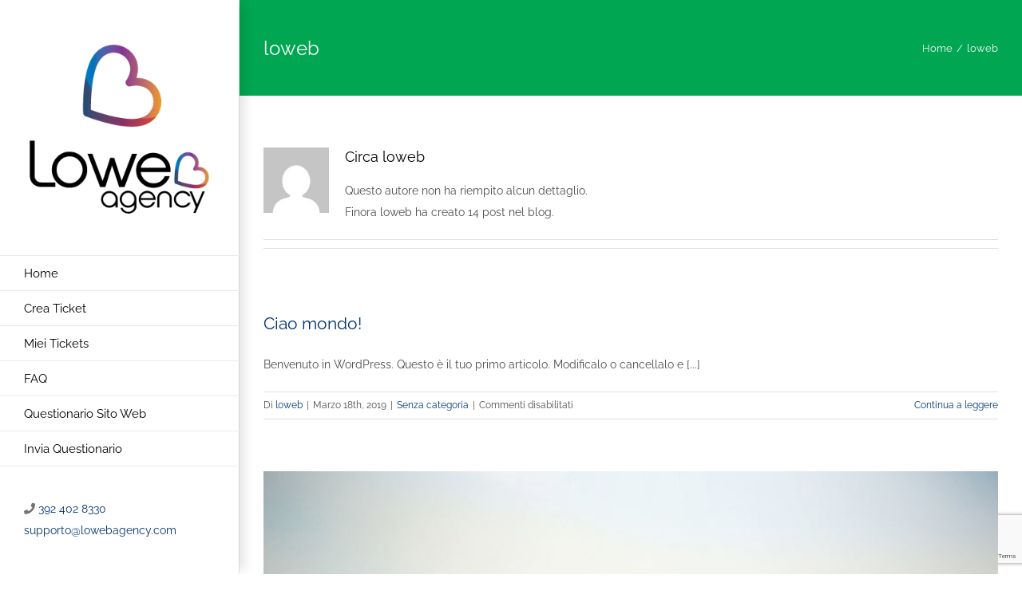

--- FILE ---
content_type: text/html; charset=UTF-8
request_url: https://assistenza.lowebagency.com/author/loweb/
body_size: 11501
content:
<!DOCTYPE html>
<html class="avada-html-layout-wide avada-html-header-position-left avada-html-is-archive" lang="it-IT" prefix="og: http://ogp.me/ns# fb: http://ogp.me/ns/fb#">
<head>
<meta http-equiv="X-UA-Compatible" content="IE=edge" />
<meta http-equiv="Content-Type" content="text/html; charset=utf-8"/>
<meta name="viewport" content="width=device-width, initial-scale=1" />
<style type="text/css">div[id^="wpcf7-f13126"] button.cf7mls_next {   }div[id^="wpcf7-f13126"] button.cf7mls_back {   }div[id^="wpcf7-f13109"] button.cf7mls_next {   }div[id^="wpcf7-f13109"] button.cf7mls_back {   }</style><meta name='robots' content='index, follow, max-image-preview:large, max-snippet:-1, max-video-preview:-1' />
<style>img:is([sizes="auto" i], [sizes^="auto," i]) { contain-intrinsic-size: 3000px 1500px }</style>
<!-- This site is optimized with the Yoast SEO plugin v25.3 - https://yoast.com/wordpress/plugins/seo/ -->
<title>loweb, Autore presso LoWeb Agency - Servizio Assistenza Clienti</title>
<link rel="canonical" href="https://assistenza.lowebagency.com/author/loweb/" />
<link rel="next" href="https://assistenza.lowebagency.com/author/loweb/page/2/" />
<meta property="og:locale" content="it_IT" />
<meta property="og:type" content="profile" />
<meta property="og:title" content="loweb, Autore presso LoWeb Agency - Servizio Assistenza Clienti" />
<meta property="og:url" content="https://assistenza.lowebagency.com/author/loweb/" />
<meta property="og:site_name" content="LoWeb Agency - Servizio Assistenza Clienti" />
<meta property="og:image" content="https://secure.gravatar.com/avatar/fba73fb3e08c9fe8aeefec624deaa6e4?s=500&d=mm&r=g" />
<meta name="twitter:card" content="summary_large_image" />
<script type="application/ld+json" class="yoast-schema-graph">{"@context":"https://schema.org","@graph":[{"@type":"ProfilePage","@id":"https://assistenza.lowebagency.com/author/loweb/","url":"https://assistenza.lowebagency.com/author/loweb/","name":"loweb, Autore presso LoWeb Agency - Servizio Assistenza Clienti","isPartOf":{"@id":"https://assistenza.lowebagency.com/#website"},"breadcrumb":{"@id":"https://assistenza.lowebagency.com/author/loweb/#breadcrumb"},"inLanguage":"it-IT","potentialAction":[{"@type":"ReadAction","target":["https://assistenza.lowebagency.com/author/loweb/"]}]},{"@type":"BreadcrumbList","@id":"https://assistenza.lowebagency.com/author/loweb/#breadcrumb","itemListElement":[{"@type":"ListItem","position":1,"name":"Home","item":"https://assistenza.lowebagency.com/"},{"@type":"ListItem","position":2,"name":"Archivi per loweb"}]},{"@type":"WebSite","@id":"https://assistenza.lowebagency.com/#website","url":"https://assistenza.lowebagency.com/","name":"LoWeb Agency - Servizio Assistenza Clienti","description":"La Soddisfazione del Cliente il nostro punto di forza","potentialAction":[{"@type":"SearchAction","target":{"@type":"EntryPoint","urlTemplate":"https://assistenza.lowebagency.com/?s={search_term_string}"},"query-input":{"@type":"PropertyValueSpecification","valueRequired":true,"valueName":"search_term_string"}}],"inLanguage":"it-IT"},{"@type":"Person","@id":"https://assistenza.lowebagency.com/#/schema/person/139e95623e23c0a1ec131c003cb6005b","name":"loweb","image":{"@type":"ImageObject","inLanguage":"it-IT","@id":"https://assistenza.lowebagency.com/#/schema/person/image/","url":"https://secure.gravatar.com/avatar/7254f081283f00678d8ef042b97dfb2814e863ab6b0592fd865227cc31534404?s=96&d=mm&r=g","contentUrl":"https://secure.gravatar.com/avatar/7254f081283f00678d8ef042b97dfb2814e863ab6b0592fd865227cc31534404?s=96&d=mm&r=g","caption":"loweb"},"mainEntityOfPage":{"@id":"https://assistenza.lowebagency.com/author/loweb/"}}]}</script>
<!-- / Yoast SEO plugin. -->
<link rel="alternate" type="application/rss+xml" title="LoWeb Agency - Servizio Assistenza Clienti &raquo; Feed" href="https://assistenza.lowebagency.com/feed/" />
<link rel="alternate" type="application/rss+xml" title="LoWeb Agency - Servizio Assistenza Clienti &raquo; Feed dei commenti" href="https://assistenza.lowebagency.com/comments/feed/" />
<link rel="shortcut icon" href="https://assistenza.lowebagency.com/wp-content/uploads/2023/06/favicon-64x64-1.png" type="image/x-icon" />
<!-- Apple Touch Icon -->
<link rel="apple-touch-icon" sizes="180x180" href="https://assistenza.lowebagency.com/wp-content/uploads/2023/06/favicon-180x180-1.png">
<!-- Android Icon -->
<link rel="icon" sizes="192x192" href="https://assistenza.lowebagency.com/wp-content/uploads/2023/06/favicon-192x192-1.png">
<!-- MS Edge Icon -->
<meta name="msapplication-TileImage" content="https://assistenza.lowebagency.com/wp-content/uploads/2023/06/favicon-270x270-1.png">
<link rel="alternate" type="application/rss+xml" title="LoWeb Agency - Servizio Assistenza Clienti &raquo; Articoli per il feed loweb" href="https://assistenza.lowebagency.com/author/loweb/feed/" />
<meta property="og:locale" content="it_IT"/>
<meta property="og:type" content="profile"/>
<meta property="og:site_name" content="LoWeb Agency - Servizio Assistenza Clienti"/>
<meta property="og:title" content="loweb, Author at LoWeb Agency - Servizio Assistenza Clienti"/>
<meta property="og:url" content="https://assistenza.lowebagency.com/ciao-mondo/"/>
<meta property="og:image" content="https://assistenza.lowebagency.com/wp-content/uploads/2023/06/logo-assistenza-loweb-agency.png"/>
<meta property="og:image:width" content="300"/>
<meta property="og:image:height" content="300"/>
<meta property="og:image:type" content="image/png"/>
<script type="text/javascript">
/* <![CDATA[ */
window._wpemojiSettings = {"baseUrl":"https:\/\/s.w.org\/images\/core\/emoji\/15.1.0\/72x72\/","ext":".png","svgUrl":"https:\/\/s.w.org\/images\/core\/emoji\/15.1.0\/svg\/","svgExt":".svg","source":{"concatemoji":"https:\/\/assistenza.lowebagency.com\/wp-includes\/js\/wp-emoji-release.min.js?ver=6.8.1"}};
/*! This file is auto-generated */
!function(i,n){var o,s,e;function c(e){try{var t={supportTests:e,timestamp:(new Date).valueOf()};sessionStorage.setItem(o,JSON.stringify(t))}catch(e){}}function p(e,t,n){e.clearRect(0,0,e.canvas.width,e.canvas.height),e.fillText(t,0,0);var t=new Uint32Array(e.getImageData(0,0,e.canvas.width,e.canvas.height).data),r=(e.clearRect(0,0,e.canvas.width,e.canvas.height),e.fillText(n,0,0),new Uint32Array(e.getImageData(0,0,e.canvas.width,e.canvas.height).data));return t.every(function(e,t){return e===r[t]})}function u(e,t,n){switch(t){case"flag":return n(e,"\ud83c\udff3\ufe0f\u200d\u26a7\ufe0f","\ud83c\udff3\ufe0f\u200b\u26a7\ufe0f")?!1:!n(e,"\ud83c\uddfa\ud83c\uddf3","\ud83c\uddfa\u200b\ud83c\uddf3")&&!n(e,"\ud83c\udff4\udb40\udc67\udb40\udc62\udb40\udc65\udb40\udc6e\udb40\udc67\udb40\udc7f","\ud83c\udff4\u200b\udb40\udc67\u200b\udb40\udc62\u200b\udb40\udc65\u200b\udb40\udc6e\u200b\udb40\udc67\u200b\udb40\udc7f");case"emoji":return!n(e,"\ud83d\udc26\u200d\ud83d\udd25","\ud83d\udc26\u200b\ud83d\udd25")}return!1}function f(e,t,n){var r="undefined"!=typeof WorkerGlobalScope&&self instanceof WorkerGlobalScope?new OffscreenCanvas(300,150):i.createElement("canvas"),a=r.getContext("2d",{willReadFrequently:!0}),o=(a.textBaseline="top",a.font="600 32px Arial",{});return e.forEach(function(e){o[e]=t(a,e,n)}),o}function t(e){var t=i.createElement("script");t.src=e,t.defer=!0,i.head.appendChild(t)}"undefined"!=typeof Promise&&(o="wpEmojiSettingsSupports",s=["flag","emoji"],n.supports={everything:!0,everythingExceptFlag:!0},e=new Promise(function(e){i.addEventListener("DOMContentLoaded",e,{once:!0})}),new Promise(function(t){var n=function(){try{var e=JSON.parse(sessionStorage.getItem(o));if("object"==typeof e&&"number"==typeof e.timestamp&&(new Date).valueOf()<e.timestamp+604800&&"object"==typeof e.supportTests)return e.supportTests}catch(e){}return null}();if(!n){if("undefined"!=typeof Worker&&"undefined"!=typeof OffscreenCanvas&&"undefined"!=typeof URL&&URL.createObjectURL&&"undefined"!=typeof Blob)try{var e="postMessage("+f.toString()+"("+[JSON.stringify(s),u.toString(),p.toString()].join(",")+"));",r=new Blob([e],{type:"text/javascript"}),a=new Worker(URL.createObjectURL(r),{name:"wpTestEmojiSupports"});return void(a.onmessage=function(e){c(n=e.data),a.terminate(),t(n)})}catch(e){}c(n=f(s,u,p))}t(n)}).then(function(e){for(var t in e)n.supports[t]=e[t],n.supports.everything=n.supports.everything&&n.supports[t],"flag"!==t&&(n.supports.everythingExceptFlag=n.supports.everythingExceptFlag&&n.supports[t]);n.supports.everythingExceptFlag=n.supports.everythingExceptFlag&&!n.supports.flag,n.DOMReady=!1,n.readyCallback=function(){n.DOMReady=!0}}).then(function(){return e}).then(function(){var e;n.supports.everything||(n.readyCallback(),(e=n.source||{}).concatemoji?t(e.concatemoji):e.wpemoji&&e.twemoji&&(t(e.twemoji),t(e.wpemoji)))}))}((window,document),window._wpemojiSettings);
/* ]]> */
</script>
<style id='wp-emoji-styles-inline-css' type='text/css'>
img.wp-smiley, img.emoji {
display: inline !important;
border: none !important;
box-shadow: none !important;
height: 1em !important;
width: 1em !important;
margin: 0 0.07em !important;
vertical-align: -0.1em !important;
background: none !important;
padding: 0 !important;
}
</style>
<link rel='stylesheet' id='cf7mls-css' href='//assistenza.lowebagency.com/wp-content/cache/wpfc-minified/86os9nqk/h9tig.css' type='text/css' media='all' />
<link rel='stylesheet' id='cf7mls_progress_bar-css' href='//assistenza.lowebagency.com/wp-content/cache/wpfc-minified/pk4mn9k/h9tig.css' type='text/css' media='all' />
<link rel='stylesheet' id='cf7mls_animate-css' href='//assistenza.lowebagency.com/wp-content/cache/wpfc-minified/dsizr3fg/h9tig.css' type='text/css' media='all' />
<link rel='stylesheet' id='lana-downloads-manager-css' href='//assistenza.lowebagency.com/wp-content/cache/wpfc-minified/joltj8ng/h9tig.css' type='text/css' media='all' />
<link rel='stylesheet' id='wordpress-helpdesk-css' href='//assistenza.lowebagency.com/wp-content/cache/wpfc-minified/phqbis8/h9tig.css' type='text/css' media='all' />
<link rel='stylesheet' id='font-awesome-css' href='//assistenza.lowebagency.com/wp-content/cache/wpfc-minified/kxez3pe2/h9tig.css' type='text/css' media='all' />
<link rel='stylesheet' id='cf7cf-style-css' href='//assistenza.lowebagency.com/wp-content/cache/wpfc-minified/7zs7gpd9/h9tig.css' type='text/css' media='all' />
<link rel='stylesheet' id='fusion-dynamic-css-css' href='//assistenza.lowebagency.com/wp-content/cache/wpfc-minified/23w4ovmz/h9yjo.css' type='text/css' media='all' />
<script type="text/javascript" src="//assistenza.lowebagency.com/wp-content/cache/wpfc-minified/g39i0i9c/h9tig.js" id="jquery-core-js"></script>
<script type="text/javascript" src="//assistenza.lowebagency.com/wp-content/cache/wpfc-minified/detriofm/h9tig.js" id="jquery-migrate-js"></script>
<link rel="https://api.w.org/" href="https://assistenza.lowebagency.com/wp-json/" /><link rel="alternate" title="JSON" type="application/json" href="https://assistenza.lowebagency.com/wp-json/wp/v2/users/1" /><link rel="EditURI" type="application/rsd+xml" title="RSD" href="https://assistenza.lowebagency.com/xmlrpc.php?rsd" />
<meta name="generator" content="WordPress 6.8.1" />
<meta name="generator" content="Redux 4.5.7" /><style type="text/css" id="css-fb-visibility">@media screen and (max-width: 640px){.fusion-no-small-visibility{display:none !important;}body .sm-text-align-center{text-align:center !important;}body .sm-text-align-left{text-align:left !important;}body .sm-text-align-right{text-align:right !important;}body .sm-flex-align-center{justify-content:center !important;}body .sm-flex-align-flex-start{justify-content:flex-start !important;}body .sm-flex-align-flex-end{justify-content:flex-end !important;}body .sm-mx-auto{margin-left:auto !important;margin-right:auto !important;}body .sm-ml-auto{margin-left:auto !important;}body .sm-mr-auto{margin-right:auto !important;}body .fusion-absolute-position-small{position:absolute;top:auto;width:100%;}.awb-sticky.awb-sticky-small{ position: sticky; top: var(--awb-sticky-offset,0); }}@media screen and (min-width: 641px) and (max-width: 1024px){.fusion-no-medium-visibility{display:none !important;}body .md-text-align-center{text-align:center !important;}body .md-text-align-left{text-align:left !important;}body .md-text-align-right{text-align:right !important;}body .md-flex-align-center{justify-content:center !important;}body .md-flex-align-flex-start{justify-content:flex-start !important;}body .md-flex-align-flex-end{justify-content:flex-end !important;}body .md-mx-auto{margin-left:auto !important;margin-right:auto !important;}body .md-ml-auto{margin-left:auto !important;}body .md-mr-auto{margin-right:auto !important;}body .fusion-absolute-position-medium{position:absolute;top:auto;width:100%;}.awb-sticky.awb-sticky-medium{ position: sticky; top: var(--awb-sticky-offset,0); }}@media screen and (min-width: 1025px){.fusion-no-large-visibility{display:none !important;}body .lg-text-align-center{text-align:center !important;}body .lg-text-align-left{text-align:left !important;}body .lg-text-align-right{text-align:right !important;}body .lg-flex-align-center{justify-content:center !important;}body .lg-flex-align-flex-start{justify-content:flex-start !important;}body .lg-flex-align-flex-end{justify-content:flex-end !important;}body .lg-mx-auto{margin-left:auto !important;margin-right:auto !important;}body .lg-ml-auto{margin-left:auto !important;}body .lg-mr-auto{margin-right:auto !important;}body .fusion-absolute-position-large{position:absolute;top:auto;width:100%;}.awb-sticky.awb-sticky-large{ position: sticky; top: var(--awb-sticky-offset,0); }}</style><style type="text/css">.recentcomments a{display:inline !important;padding:0 !important;margin:0 !important;}</style>		<script type="text/javascript">
var doc = document.documentElement;
doc.setAttribute( 'data-useragent', navigator.userAgent );
</script>
</head>
<body data-rsssl=1 class="archive author author-loweb author-1 wp-theme-Avada fusion-image-hovers fusion-pagination-sizing fusion-button_type-flat fusion-button_span-no fusion-button_gradient-linear avada-image-rollover-circle-yes avada-image-rollover-yes avada-image-rollover-direction-center_horiz fusion-body ltr fusion-sticky-header no-mobile-slidingbar avada-has-rev-slider-styles fusion-disable-outline fusion-sub-menu-fade mobile-logo-pos-center layout-wide-mode avada-has-boxed-modal-shadow-none layout-scroll-offset-full avada-has-zero-margin-offset-top side-header side-header-left menu-text-align-left mobile-menu-design-modern fusion-show-pagination-text fusion-header-layout-v1 avada-responsive avada-footer-fx-bg-parallax avada-menu-highlight-style-bar fusion-search-form-classic fusion-main-menu-search-dropdown fusion-avatar-square avada-dropdown-styles avada-blog-layout-grid avada-blog-archive-layout-large avada-header-shadow-yes avada-menu-icon-position-left avada-has-megamenu-shadow avada-has-mainmenu-dropdown-divider avada-has-breadcrumb-mobile-hidden avada-has-titlebar-bar_and_content avada-has-pagination-padding avada-flyout-menu-direction-fade avada-has-blocks avada-ec-views-v1" data-awb-post-id="1">
<a class="skip-link screen-reader-text" href="#content">Salta al contenuto</a>
<div id="boxed-wrapper">
<div id="wrapper" class="fusion-wrapper">
<div id="home" style="position:relative;top:-1px;"></div>
<div id="side-header-sticky"></div>
<div id="side-header" class="clearfix fusion-mobile-menu-design-modern fusion-sticky-logo-1 fusion-mobile-logo-1 fusion-sticky-menu- header-shadow">
<div class="side-header-wrapper">
<div class="side-header-content fusion-logo-center fusion-mobile-logo-1">
<div class="fusion-logo" data-margin-top="40px" data-margin-bottom="40px" data-margin-left="0px" data-margin-right="0px">
<a class="fusion-logo-link"  href="https://assistenza.lowebagency.com/" >
<!-- standard logo -->
<img src="https://assistenza.lowebagency.com/wp-content/uploads/2023/06/logo-assistenza-loweb-agency.png" srcset="https://assistenza.lowebagency.com/wp-content/uploads/2023/06/logo-assistenza-loweb-agency.png 1x, https://assistenza.lowebagency.com/wp-content/uploads/2023/06/logo-assistenza-loweb-agency-retina.png 2x" width="300" height="300" style="max-height:300px;height:auto;" alt="LoWeb Agency &#8211; Servizio Assistenza Clienti Logo" data-retina_logo_url="https://assistenza.lowebagency.com/wp-content/uploads/2023/06/logo-assistenza-loweb-agency-retina.png" class="fusion-standard-logo" />
<!-- mobile logo -->
<img src="https://assistenza.lowebagency.com/wp-content/uploads/2023/06/logo-assistenza-loweb-agency-logo-mobile.png" srcset="https://assistenza.lowebagency.com/wp-content/uploads/2023/06/logo-assistenza-loweb-agency-logo-mobile.png 1x, https://assistenza.lowebagency.com/wp-content/uploads/2023/06/logo-assistenza-loweb-agency-logo-mobile-retina.png 2x" width="216" height="80" style="max-height:80px;height:auto;" alt="LoWeb Agency &#8211; Servizio Assistenza Clienti Logo" data-retina_logo_url="https://assistenza.lowebagency.com/wp-content/uploads/2023/06/logo-assistenza-loweb-agency-logo-mobile-retina.png" class="fusion-mobile-logo" />
<!-- sticky header logo -->
<img src="https://assistenza.lowebagency.com/wp-content/uploads/2023/06/logo-assistenza-loweb-agency.png" srcset="https://assistenza.lowebagency.com/wp-content/uploads/2023/06/logo-assistenza-loweb-agency.png 1x, https://assistenza.lowebagency.com/wp-content/uploads/2023/06/logo-assistenza-loweb-agency-retina.png 2x" width="300" height="300" style="max-height:300px;height:auto;" alt="LoWeb Agency &#8211; Servizio Assistenza Clienti Logo" data-retina_logo_url="https://assistenza.lowebagency.com/wp-content/uploads/2023/06/logo-assistenza-loweb-agency-retina.png" class="fusion-sticky-logo" />
</a>
</div>		</div>
<div class="fusion-main-menu-container fusion-logo-menu-center">
<nav class="fusion-main-menu" aria-label="Menu Principale"><ul id="menu-agency-main-menu" class="fusion-menu"><li  id="menu-item-10896"  class="menu-item menu-item-type-post_type menu-item-object-page menu-item-home menu-item-10896"  data-item-id="10896"><a  href="https://assistenza.lowebagency.com/" class="fusion-bar-highlight"><span class="menu-text">Home</span></a></li><li  id="menu-item-13071"  class="menu-item menu-item-type-post_type menu-item-object-page menu-item-13071"  data-item-id="13071"><a  href="https://assistenza.lowebagency.com/nuovo-ticket/" class="fusion-bar-highlight"><span class="menu-text">Crea Ticket</span></a></li><li  id="menu-item-13072"  class="menu-item menu-item-type-post_type menu-item-object-page menu-item-13072"  data-item-id="13072"><a  href="https://assistenza.lowebagency.com/miei-tickets/" class="fusion-bar-highlight"><span class="menu-text">Miei Tickets</span></a></li><li  id="menu-item-13070"  class="menu-item menu-item-type-post_type menu-item-object-page menu-item-13070"  data-item-id="13070"><a  href="https://assistenza.lowebagency.com/faq/" class="fusion-bar-highlight"><span class="menu-text">FAQ</span></a></li><li  id="menu-item-13111"  class="menu-item menu-item-type-post_type menu-item-object-page menu-item-13111"  data-item-id="13111"><a  href="https://assistenza.lowebagency.com/questionario-sito-web/" class="fusion-bar-highlight"><span class="menu-text">Questionario Sito Web</span></a></li><li  id="menu-item-13136"  class="menu-item menu-item-type-post_type menu-item-object-page menu-item-13136"  data-item-id="13136"><a  href="https://assistenza.lowebagency.com/invia-questionario/" class="fusion-bar-highlight"><span class="menu-text">Invia Questionario</span></a></li></ul></nav>	<div class="fusion-mobile-menu-icons">
<a href="#" class="fusion-icon awb-icon-bars" aria-label="Attiva/Disattiva menu mobile" aria-expanded="false"></a>
</div>
<nav class="fusion-mobile-nav-holder fusion-mobile-menu-text-align-left" aria-label="Menu Mobile Principale"></nav>
</div>
<div class="side-header-content side-header-content-1-2">
<div class="side-header-content-2 fusion-clearfix">
<div class="fusion-contact-info"><span class="fusion-contact-info-phone-number"><i class="fa fa-phone"></i> <a href="tel:+393924028330">392 402 8330</a></span><br /><span class="fusion-contact-info-email-address"><a href="mailto:s&#117;&#112;&#112;o&#114;&#116;o&#64;&#108;&#111;&#119;eba&#103;e&#110;cy.&#99;&#111;m">s&#117;&#112;&#112;o&#114;&#116;o&#64;&#108;&#111;&#119;eba&#103;e&#110;cy.&#99;&#111;m</a></span></div>					</div>
</div>
<div class="side-header-content side-header-content-3">
<div class="fusion-header-content-3-wrapper">
<div class="fusion-header-banner">
<div class="fusion-login-box fusion-login-box-1 fusion-login-box-login fusion-login-align-center fusion-login-field-layout-stacked" style="--awb-form-background-color:#f6f6f6;"><h3 class="fusion-login-heading">ACCEDI AL SUPPORTO TICKET</h3><div class="fusion-login-caption">Inserisci Username e Password per accedere al Servizio Assistenza di LoWeb Agency</div><form class="fusion-login-form" name="loginform" id="loginform" method="post" action="https://assistenza.lowebagency.com/wp-login.php"><div class="fusion-login-fields"><div class="fusion-login-input-wrapper"><label class="fusion-hidden-content" for="user_login-1">Nome utente o Email</label><input type="text" name="log" placeholder="Nome utente o Email" value="" size="20" class="fusion-login-username input-text" id="user_login-1" /></div><div class="fusion-login-input-wrapper"><label class="fusion-hidden-content" for="user_pass-1">Password</label><input type="password" name="pwd" placeholder="Password" value="" size="20" class="fusion-login-password input-text" id="user_pass-1" /></div></div><div class="fusion-login-additional-content"><div class="fusion-login-submit-wrapper"><button class="fusion-login-button fusion-button button-default fusion-button-default-size fusion-login-button-no-fullwidth" type="submit" name="wp-submit">Accedi</button><input type="hidden" name="user-cookie" value="1" /><input type="hidden" name="redirect_to" value="https://assistenza.lowebagency.com/nuovo-ticket/" /><input type="hidden" name="fusion_login_box" value="true" /><input type="hidden" name="_wp_http_referer" value="/author/loweb/" /><span class="fusion-login-nonce" style="display:none;"></span></div><div class="fusion-login-links"><label class="fusion-login-remember-me"><input name="rememberme" type="checkbox" id="rememberme" value="forever" />Ricordami</label><a class="fusion-login-lost-passowrd" target="_self" href="https://assistenza.lowebagency.com/wp-login.php?action=lostpassword">Password smarrita?</a></div></div></form></div>		</div>
</div>
</div>
</div>
<style>
.side-header-styling-wrapper > div {
display: none !important;
}
.side-header-styling-wrapper .side-header-background-image,
.side-header-styling-wrapper .side-header-background-color,
.side-header-styling-wrapper .side-header-border {
display: block !important;
}
</style>
<div class="side-header-styling-wrapper" style="overflow:hidden;">
<div class="side-header-background-image"></div>
<div class="side-header-background-color"></div>
<div class="side-header-border"></div>
</div>
</div>
<div id="sliders-container" class="fusion-slider-visibility">
</div>
<section class="avada-page-titlebar-wrapper" aria-label="Barra Titolo Pagina">
<div class="fusion-page-title-bar fusion-page-title-bar-none fusion-page-title-bar-left">
<div class="fusion-page-title-row">
<div class="fusion-page-title-wrapper">
<div class="fusion-page-title-captions">
<h1 class="entry-title">loweb</h1>
</div>
<div class="fusion-page-title-secondary">
<nav class="fusion-breadcrumbs awb-yoast-breadcrumbs" aria-label="Breadcrumb"><ol class="awb-breadcrumb-list"><li class="fusion-breadcrumb-item awb-breadcrumb-sep awb-home" ><a href="https://assistenza.lowebagency.com" class="fusion-breadcrumb-link"><span >Home</span></a></li><li class="fusion-breadcrumb-item"  aria-current="page"><span  class="breadcrumb-leaf">loweb</span></li></ol></nav>						</div>
</div>
</div>
</div>
</section>
<main id="main" class="clearfix ">
<div class="fusion-row" style="">
<section id="content" class=" full-width" style="width: 100%;">
<div class="fusion-author">
<div class="fusion-author-avatar">
<img alt='' src='https://secure.gravatar.com/avatar/7254f081283f00678d8ef042b97dfb2814e863ab6b0592fd865227cc31534404?s=82&#038;d=mm&#038;r=g' srcset='https://secure.gravatar.com/avatar/7254f081283f00678d8ef042b97dfb2814e863ab6b0592fd865227cc31534404?s=164&#038;d=mm&#038;r=g 2x' class='avatar avatar-82 photo' height='82' width='82' decoding='async'/>	</div>
<div class="fusion-author-info">
<h3 class="fusion-author-title vcard">
Circa <span class="fn">loweb</span>								</h3>
Questo autore non ha riempito alcun dettaglio.<br />Finora loweb ha creato 14 post nel blog.	</div>
<div style="clear:both;"></div>
<div class="fusion-author-social clearfix">
<div class="fusion-author-tagline">
</div>
</div>
</div>
<div id="posts-container" class="fusion-blog-archive fusion-blog-layout-large-wrapper fusion-clearfix">
<div class="fusion-posts-container fusion-blog-layout-large fusion-blog-pagination fusion-blog-rollover " data-pages="2">
<article id="post-1" class="fusion-post-large  post fusion-clearfix post-1 type-post status-publish format-standard hentry category-senza-categoria">
<div class="fusion-post-content post-content">
<h2 class="entry-title fusion-post-title"><a href="https://assistenza.lowebagency.com/ciao-mondo/">Ciao mondo!</a></h2>
<div class="fusion-post-content-container">
<p>Benvenuto in WordPress. Questo è il tuo primo articolo. Modificalo o cancellalo e  [...]</p>					</div>
</div>
<div class="fusion-meta-info">
<div class="fusion-alignleft">Di <span class="vcard"><span class="fn"><a href="https://assistenza.lowebagency.com/author/loweb/" title="Articoli scritti da loweb" rel="author">loweb</a></span></span><span class="fusion-inline-sep">|</span><span class="updated rich-snippet-hidden">2019-03-18T20:11:20+01:00</span><span>Marzo 18th, 2019</span><span class="fusion-inline-sep">|</span><a href="https://assistenza.lowebagency.com/category/senza-categoria/" rel="category tag">Senza categoria</a><span class="fusion-inline-sep">|</span><span class="fusion-comments"><span>Commenti disabilitati<span class="screen-reader-text"> su Ciao mondo!</span></span></span></div>							
<div class="fusion-alignright">
<a href="https://assistenza.lowebagency.com/ciao-mondo/" class="fusion-read-more" aria-label="More on Ciao mondo!">
Continua a leggere									</a>
</div>
</div>
</article>
<article id="post-11976" class="fusion-post-large  post fusion-clearfix post-11976 type-post status-publish format-standard has-post-thumbnail hentry category-graphic-design category-news">
<div class="fusion-flexslider flexslider fusion-flexslider-loading fusion-post-slideshow">
<ul class="slides">
<li><div  class="fusion-image-wrapper" aria-haspopup="true">
<img width="831" height="571" src="https://assistenza.lowebagency.com/wp-content/uploads/2014/11/blog_1.jpg" class="attachment-full size-full wp-post-image" alt="" decoding="async" fetchpriority="high" /><div class="fusion-rollover">
<div class="fusion-rollover-content">
<a class="fusion-rollover-link" href="https://assistenza.lowebagency.com/nullam-eget-elit-ante/">Nullam Eget Elit Ante</a>
<div class="fusion-rollover-sep"></div>
<a class="fusion-rollover-gallery" href="https://assistenza.lowebagency.com/wp-content/uploads/2014/11/blog_1.jpg" data-options="" data-id="11976" data-rel="iLightbox[gallery]" data-title="blog_1" data-caption="">
Galleria					</a>
<h4 class="fusion-rollover-title">
<a class="fusion-rollover-title-link" href="https://assistenza.lowebagency.com/nullam-eget-elit-ante/">
Nullam Eget Elit Ante					</a>
</h4>
<div class="fusion-rollover-categories"><a href="https://assistenza.lowebagency.com/category/graphic-design/" rel="tag">Design</a>, <a href="https://assistenza.lowebagency.com/category/news/" rel="tag">News</a></div>					
<a class="fusion-link-wrapper" href="https://assistenza.lowebagency.com/nullam-eget-elit-ante/" aria-label="Nullam Eget Elit Ante"></a>
</div>
</div>
</div>
</li>
</ul>
</div>
<div class="fusion-post-content post-content">
<h2 class="entry-title fusion-post-title"><a href="https://assistenza.lowebagency.com/nullam-eget-elit-ante/">Nullam Eget Elit Ante</a></h2>
<div class="fusion-post-content-container">
<p>Quisque ligulas ipsum, euismod atras vulputate iltricies etri elit. Class aptent taciti sociosqu  [...]</p>					</div>
</div>
<div class="fusion-meta-info">
<div class="fusion-alignleft">Di <span class="vcard"><span class="fn"><a href="https://assistenza.lowebagency.com/author/loweb/" title="Articoli scritti da loweb" rel="author">loweb</a></span></span><span class="fusion-inline-sep">|</span><span class="updated rich-snippet-hidden">2014-11-03T19:06:15+01:00</span><span>Novembre 3rd, 2014</span><span class="fusion-inline-sep">|</span><a href="https://assistenza.lowebagency.com/category/graphic-design/" rel="category tag">Design</a>, <a href="https://assistenza.lowebagency.com/category/news/" rel="category tag">News</a><span class="fusion-inline-sep">|</span><span class="fusion-comments"><span>Commenti disabilitati<span class="screen-reader-text"> su Nullam Eget Elit Ante</span></span></span></div>							
<div class="fusion-alignright">
<a href="https://assistenza.lowebagency.com/nullam-eget-elit-ante/" class="fusion-read-more" aria-label="More on Nullam Eget Elit Ante">
Continua a leggere									</a>
</div>
</div>
</article>
<article id="post-11974" class="fusion-post-large  post fusion-clearfix post-11974 type-post status-publish format-standard has-post-thumbnail hentry category-news category-world">
<div class="fusion-flexslider flexslider fusion-flexslider-loading fusion-post-slideshow">
<ul class="slides">
<li><div  class="fusion-image-wrapper" aria-haspopup="true">
<img width="831" height="911" src="https://assistenza.lowebagency.com/wp-content/uploads/2014/11/blog_2.jpg" class="attachment-full size-full wp-post-image" alt="" decoding="async" /><div class="fusion-rollover">
<div class="fusion-rollover-content">
<a class="fusion-rollover-link" href="https://assistenza.lowebagency.com/fusce-tincidunt-augue-2/">Fusce Tincidunt Augue</a>
<div class="fusion-rollover-sep"></div>
<a class="fusion-rollover-gallery" href="https://assistenza.lowebagency.com/wp-content/uploads/2014/11/blog_2.jpg" data-options="" data-id="11974" data-rel="iLightbox[gallery]" data-title="blog_2" data-caption="">
Galleria					</a>
<h4 class="fusion-rollover-title">
<a class="fusion-rollover-title-link" href="https://assistenza.lowebagency.com/fusce-tincidunt-augue-2/">
Fusce Tincidunt Augue					</a>
</h4>
<div class="fusion-rollover-categories"><a href="https://assistenza.lowebagency.com/category/news/" rel="tag">News</a>, <a href="https://assistenza.lowebagency.com/category/world/" rel="tag">World</a></div>					
<a class="fusion-link-wrapper" href="https://assistenza.lowebagency.com/fusce-tincidunt-augue-2/" aria-label="Fusce Tincidunt Augue"></a>
</div>
</div>
</div>
</li>
</ul>
</div>
<div class="fusion-post-content post-content">
<h2 class="entry-title fusion-post-title"><a href="https://assistenza.lowebagency.com/fusce-tincidunt-augue-2/">Fusce Tincidunt Augue</a></h2>
<div class="fusion-post-content-container">
<p>Quisque ligulas ipsum, euismod atras vulputate iltricies etri elit. Class aptent taciti sociosqu  [...]</p>					</div>
</div>
<div class="fusion-meta-info">
<div class="fusion-alignleft">Di <span class="vcard"><span class="fn"><a href="https://assistenza.lowebagency.com/author/loweb/" title="Articoli scritti da loweb" rel="author">loweb</a></span></span><span class="fusion-inline-sep">|</span><span class="updated rich-snippet-hidden">2014-11-03T19:05:53+01:00</span><span>Novembre 3rd, 2014</span><span class="fusion-inline-sep">|</span><a href="https://assistenza.lowebagency.com/category/news/" rel="category tag">News</a>, <a href="https://assistenza.lowebagency.com/category/world/" rel="category tag">World</a><span class="fusion-inline-sep">|</span><span class="fusion-comments"><span>Commenti disabilitati<span class="screen-reader-text"> su Fusce Tincidunt Augue</span></span></span></div>							
<div class="fusion-alignright">
<a href="https://assistenza.lowebagency.com/fusce-tincidunt-augue-2/" class="fusion-read-more" aria-label="More on Fusce Tincidunt Augue">
Continua a leggere									</a>
</div>
</div>
</article>
<article id="post-11972" class="fusion-post-large   has-post-thumbnail post fusion-clearfix post-11972 type-post status-publish format-standard hentry category-graphic-design category-videography category-world">
<div class="fusion-flexslider flexslider fusion-flexslider-loading fusion-post-slideshow">
<ul class="slides">
<li>
<div class="full-video">
<iframe src="https://www.youtube.com/embed/lp54fsz7U40" width="831" height="467" frameborder="0" webkitallowfullscreen mozallowfullscreen allowfullscreen title="Youtube video"></iframe>					</div>
</li>
</ul>
</div>
<div class="fusion-post-content post-content">
<h2 class="entry-title fusion-post-title"><a href="https://assistenza.lowebagency.com/malesuada-fames-ac-turpis/">Malesuada Fames Aci</a></h2>
<div class="fusion-post-content-container">
<p>Quisque ligulas ipsum, euismod atras vulputate iltricies etri elit. Class aptent taciti sociosqu  [...]</p>					</div>
</div>
<div class="fusion-meta-info">
<div class="fusion-alignleft">Di <span class="vcard"><span class="fn"><a href="https://assistenza.lowebagency.com/author/loweb/" title="Articoli scritti da loweb" rel="author">loweb</a></span></span><span class="fusion-inline-sep">|</span><span class="updated rich-snippet-hidden">2014-11-03T19:05:25+01:00</span><span>Novembre 3rd, 2014</span><span class="fusion-inline-sep">|</span><a href="https://assistenza.lowebagency.com/category/graphic-design/" rel="category tag">Design</a>, <a href="https://assistenza.lowebagency.com/category/videography/" rel="category tag">Videos</a>, <a href="https://assistenza.lowebagency.com/category/world/" rel="category tag">World</a><span class="fusion-inline-sep">|</span><span class="fusion-comments"><span>Commenti disabilitati<span class="screen-reader-text"> su Malesuada Fames Aci</span></span></span></div>							
<div class="fusion-alignright">
<a href="https://assistenza.lowebagency.com/malesuada-fames-ac-turpis/" class="fusion-read-more" aria-label="More on Malesuada Fames Aci">
Continua a leggere									</a>
</div>
</div>
</article>
<article id="post-11969" class="fusion-post-large  post fusion-clearfix post-11969 type-post status-publish format-standard has-post-thumbnail hentry category-graphic-design category-news">
<div class="fusion-flexslider flexslider fusion-flexslider-loading fusion-post-slideshow">
<ul class="slides">
<li><div  class="fusion-image-wrapper" aria-haspopup="true">
<img width="831" height="552" src="https://assistenza.lowebagency.com/wp-content/uploads/2014/11/blog_3.jpg" class="attachment-full size-full wp-post-image" alt="" decoding="async" /><div class="fusion-rollover">
<div class="fusion-rollover-content">
<a class="fusion-rollover-link" href="https://assistenza.lowebagency.com/eleifend-eget-interdum/">Eleifend Eget Interdum</a>
<div class="fusion-rollover-sep"></div>
<a class="fusion-rollover-gallery" href="https://assistenza.lowebagency.com/wp-content/uploads/2014/11/blog_3.jpg" data-options="" data-id="11969" data-rel="iLightbox[gallery]" data-title="blog_3" data-caption="">
Galleria					</a>
<h4 class="fusion-rollover-title">
<a class="fusion-rollover-title-link" href="https://assistenza.lowebagency.com/eleifend-eget-interdum/">
Eleifend Eget Interdum					</a>
</h4>
<div class="fusion-rollover-categories"><a href="https://assistenza.lowebagency.com/category/graphic-design/" rel="tag">Design</a>, <a href="https://assistenza.lowebagency.com/category/news/" rel="tag">News</a></div>					
<a class="fusion-link-wrapper" href="https://assistenza.lowebagency.com/eleifend-eget-interdum/" aria-label="Eleifend Eget Interdum"></a>
</div>
</div>
</div>
</li>
</ul>
</div>
<div class="fusion-post-content post-content">
<h2 class="entry-title fusion-post-title"><a href="https://assistenza.lowebagency.com/eleifend-eget-interdum/">Eleifend Eget Interdum</a></h2>
<div class="fusion-post-content-container">
<p>Quisque ligulas ipsum, euismod atras vulputate iltricies etri elit. Class aptent taciti sociosqu  [...]</p>					</div>
</div>
<div class="fusion-meta-info">
<div class="fusion-alignleft">Di <span class="vcard"><span class="fn"><a href="https://assistenza.lowebagency.com/author/loweb/" title="Articoli scritti da loweb" rel="author">loweb</a></span></span><span class="fusion-inline-sep">|</span><span class="updated rich-snippet-hidden">2014-11-03T19:04:37+01:00</span><span>Novembre 3rd, 2014</span><span class="fusion-inline-sep">|</span><a href="https://assistenza.lowebagency.com/category/graphic-design/" rel="category tag">Design</a>, <a href="https://assistenza.lowebagency.com/category/news/" rel="category tag">News</a><span class="fusion-inline-sep">|</span><span class="fusion-comments"><span>Commenti disabilitati<span class="screen-reader-text"> su Eleifend Eget Interdum</span></span></span></div>							
<div class="fusion-alignright">
<a href="https://assistenza.lowebagency.com/eleifend-eget-interdum/" class="fusion-read-more" aria-label="More on Eleifend Eget Interdum">
Continua a leggere									</a>
</div>
</div>
</article>
<article id="post-11967" class="fusion-post-large  post fusion-clearfix post-11967 type-post status-publish format-standard has-post-thumbnail hentry category-graphic-design category-news category-world">
<div class="fusion-flexslider flexslider fusion-flexslider-loading fusion-post-slideshow">
<ul class="slides">
<li><div  class="fusion-image-wrapper" aria-haspopup="true">
<img width="831" height="553" src="https://assistenza.lowebagency.com/wp-content/uploads/2014/11/blog_5.jpg" class="attachment-full size-full wp-post-image" alt="" decoding="async" /><div class="fusion-rollover">
<div class="fusion-rollover-content">
<a class="fusion-rollover-link" href="https://assistenza.lowebagency.com/cras-ultricies-et-ibhi/">Cras Ultricies Et Ibhi</a>
<div class="fusion-rollover-sep"></div>
<a class="fusion-rollover-gallery" href="https://assistenza.lowebagency.com/wp-content/uploads/2014/11/blog_5.jpg" data-options="" data-id="11967" data-rel="iLightbox[gallery]" data-title="blog_5" data-caption="">
Galleria					</a>
<h4 class="fusion-rollover-title">
<a class="fusion-rollover-title-link" href="https://assistenza.lowebagency.com/cras-ultricies-et-ibhi/">
Cras Ultricies Et Ibhi					</a>
</h4>
<div class="fusion-rollover-categories"><a href="https://assistenza.lowebagency.com/category/graphic-design/" rel="tag">Design</a>, <a href="https://assistenza.lowebagency.com/category/news/" rel="tag">News</a>, <a href="https://assistenza.lowebagency.com/category/world/" rel="tag">World</a></div>					
<a class="fusion-link-wrapper" href="https://assistenza.lowebagency.com/cras-ultricies-et-ibhi/" aria-label="Cras Ultricies Et Ibhi"></a>
</div>
</div>
</div>
</li>
</ul>
</div>
<div class="fusion-post-content post-content">
<h2 class="entry-title fusion-post-title"><a href="https://assistenza.lowebagency.com/cras-ultricies-et-ibhi/">Cras Ultricies Et Ibhi</a></h2>
<div class="fusion-post-content-container">
<p>Quisque ligulas ipsum, euismod atras vulputate iltricies etri elit. Class aptent taciti sociosqu  [...]</p>					</div>
</div>
<div class="fusion-meta-info">
<div class="fusion-alignleft">Di <span class="vcard"><span class="fn"><a href="https://assistenza.lowebagency.com/author/loweb/" title="Articoli scritti da loweb" rel="author">loweb</a></span></span><span class="fusion-inline-sep">|</span><span class="updated rich-snippet-hidden">2014-11-03T19:03:44+01:00</span><span>Novembre 3rd, 2014</span><span class="fusion-inline-sep">|</span><a href="https://assistenza.lowebagency.com/category/graphic-design/" rel="category tag">Design</a>, <a href="https://assistenza.lowebagency.com/category/news/" rel="category tag">News</a>, <a href="https://assistenza.lowebagency.com/category/world/" rel="category tag">World</a><span class="fusion-inline-sep">|</span><span class="fusion-comments"><span>Commenti disabilitati<span class="screen-reader-text"> su Cras Ultricies Et Ibhi</span></span></span></div>							
<div class="fusion-alignright">
<a href="https://assistenza.lowebagency.com/cras-ultricies-et-ibhi/" class="fusion-read-more" aria-label="More on Cras Ultricies Et Ibhi">
Continua a leggere									</a>
</div>
</div>
</article>
<article id="post-11965" class="fusion-post-large  post fusion-clearfix post-11965 type-post status-publish format-standard has-post-thumbnail hentry category-news category-world">
<div class="fusion-flexslider flexslider fusion-flexslider-loading fusion-post-slideshow">
<ul class="slides">
<li><div  class="fusion-image-wrapper" aria-haspopup="true">
<img width="831" height="450" src="https://assistenza.lowebagency.com/wp-content/uploads/2014/11/blog_6.jpg" class="attachment-full size-full wp-post-image" alt="" decoding="async" /><div class="fusion-rollover">
<div class="fusion-rollover-content">
<a class="fusion-rollover-link" href="https://assistenza.lowebagency.com/fusce-tincidunt-augue/">Fusce Tincidunt Augue</a>
<div class="fusion-rollover-sep"></div>
<a class="fusion-rollover-gallery" href="https://assistenza.lowebagency.com/wp-content/uploads/2014/11/blog_6.jpg" data-options="" data-id="11965" data-rel="iLightbox[gallery]" data-title="blog_6" data-caption="">
Galleria					</a>
<h4 class="fusion-rollover-title">
<a class="fusion-rollover-title-link" href="https://assistenza.lowebagency.com/fusce-tincidunt-augue/">
Fusce Tincidunt Augue					</a>
</h4>
<div class="fusion-rollover-categories"><a href="https://assistenza.lowebagency.com/category/news/" rel="tag">News</a>, <a href="https://assistenza.lowebagency.com/category/world/" rel="tag">World</a></div>					
<a class="fusion-link-wrapper" href="https://assistenza.lowebagency.com/fusce-tincidunt-augue/" aria-label="Fusce Tincidunt Augue"></a>
</div>
</div>
</div>
</li>
</ul>
</div>
<div class="fusion-post-content post-content">
<h2 class="entry-title fusion-post-title"><a href="https://assistenza.lowebagency.com/fusce-tincidunt-augue/">Fusce Tincidunt Augue</a></h2>
<div class="fusion-post-content-container">
<p>Quisque ligulas ipsum, euismod atras vulputate iltricies etri elit. Class aptent taciti sociosqu  [...]</p>					</div>
</div>
<div class="fusion-meta-info">
<div class="fusion-alignleft">Di <span class="vcard"><span class="fn"><a href="https://assistenza.lowebagency.com/author/loweb/" title="Articoli scritti da loweb" rel="author">loweb</a></span></span><span class="fusion-inline-sep">|</span><span class="updated rich-snippet-hidden">2014-11-03T19:03:17+01:00</span><span>Novembre 3rd, 2014</span><span class="fusion-inline-sep">|</span><a href="https://assistenza.lowebagency.com/category/news/" rel="category tag">News</a>, <a href="https://assistenza.lowebagency.com/category/world/" rel="category tag">World</a><span class="fusion-inline-sep">|</span><span class="fusion-comments"><span>Commenti disabilitati<span class="screen-reader-text"> su Fusce Tincidunt Augue</span></span></span></div>							
<div class="fusion-alignright">
<a href="https://assistenza.lowebagency.com/fusce-tincidunt-augue/" class="fusion-read-more" aria-label="More on Fusce Tincidunt Augue">
Continua a leggere									</a>
</div>
</div>
</article>
<article id="post-11963" class="fusion-post-large  post fusion-clearfix post-11963 type-post status-publish format-standard has-post-thumbnail hentry category-news category-world">
<div class="fusion-flexslider flexslider fusion-flexslider-loading fusion-post-slideshow">
<ul class="slides">
<li><div  class="fusion-image-wrapper" aria-haspopup="true">
<img width="831" height="553" src="https://assistenza.lowebagency.com/wp-content/uploads/2014/11/blog_4.jpg" class="attachment-full size-full wp-post-image" alt="" decoding="async" /><div class="fusion-rollover">
<div class="fusion-rollover-content">
<a class="fusion-rollover-link" href="https://assistenza.lowebagency.com/sed-porttiors-elementum/">Sed Porttiors Elementum</a>
<div class="fusion-rollover-sep"></div>
<a class="fusion-rollover-gallery" href="https://assistenza.lowebagency.com/wp-content/uploads/2014/11/blog_4.jpg" data-options="" data-id="11963" data-rel="iLightbox[gallery]" data-title="blog_4" data-caption="">
Galleria					</a>
<h4 class="fusion-rollover-title">
<a class="fusion-rollover-title-link" href="https://assistenza.lowebagency.com/sed-porttiors-elementum/">
Sed Porttiors Elementum					</a>
</h4>
<div class="fusion-rollover-categories"><a href="https://assistenza.lowebagency.com/category/news/" rel="tag">News</a>, <a href="https://assistenza.lowebagency.com/category/world/" rel="tag">World</a></div>					
<a class="fusion-link-wrapper" href="https://assistenza.lowebagency.com/sed-porttiors-elementum/" aria-label="Sed Porttiors Elementum"></a>
</div>
</div>
</div>
</li>
</ul>
</div>
<div class="fusion-post-content post-content">
<h2 class="entry-title fusion-post-title"><a href="https://assistenza.lowebagency.com/sed-porttiors-elementum/">Sed Porttiors Elementum</a></h2>
<div class="fusion-post-content-container">
<p>Quisque ligulas ipsum, euismod atras vulputate iltricies etri elit. Class aptent taciti sociosqu  [...]</p>					</div>
</div>
<div class="fusion-meta-info">
<div class="fusion-alignleft">Di <span class="vcard"><span class="fn"><a href="https://assistenza.lowebagency.com/author/loweb/" title="Articoli scritti da loweb" rel="author">loweb</a></span></span><span class="fusion-inline-sep">|</span><span class="updated rich-snippet-hidden">2014-11-03T19:02:23+01:00</span><span>Novembre 3rd, 2014</span><span class="fusion-inline-sep">|</span><a href="https://assistenza.lowebagency.com/category/news/" rel="category tag">News</a>, <a href="https://assistenza.lowebagency.com/category/world/" rel="category tag">World</a><span class="fusion-inline-sep">|</span><span class="fusion-comments"><span>Commenti disabilitati<span class="screen-reader-text"> su Sed Porttiors Elementum</span></span></span></div>							
<div class="fusion-alignright">
<a href="https://assistenza.lowebagency.com/sed-porttiors-elementum/" class="fusion-read-more" aria-label="More on Sed Porttiors Elementum">
Continua a leggere									</a>
</div>
</div>
</article>
<article id="post-11961" class="fusion-post-large  post fusion-clearfix post-11961 type-post status-publish format-standard hentry category-graphic-design category-news">
<div class="fusion-post-content post-content">
<h2 class="entry-title fusion-post-title"><a href="https://assistenza.lowebagency.com/morbi-dui-et-lectus/">Morbi Dui Et Lectus</a></h2>
<div class="fusion-post-content-container">
<p>Quisque ligulas ipsum, euismod atras vulputate iltricies etri elit. Class aptent taciti sociosqu  [...]</p>					</div>
</div>
<div class="fusion-meta-info">
<div class="fusion-alignleft">Di <span class="vcard"><span class="fn"><a href="https://assistenza.lowebagency.com/author/loweb/" title="Articoli scritti da loweb" rel="author">loweb</a></span></span><span class="fusion-inline-sep">|</span><span class="updated rich-snippet-hidden">2014-11-03T19:01:32+01:00</span><span>Novembre 3rd, 2014</span><span class="fusion-inline-sep">|</span><a href="https://assistenza.lowebagency.com/category/graphic-design/" rel="category tag">Design</a>, <a href="https://assistenza.lowebagency.com/category/news/" rel="category tag">News</a><span class="fusion-inline-sep">|</span><span class="fusion-comments"><span>Commenti disabilitati<span class="screen-reader-text"> su Morbi Dui Et Lectus</span></span></span></div>							
<div class="fusion-alignright">
<a href="https://assistenza.lowebagency.com/morbi-dui-et-lectus/" class="fusion-read-more" aria-label="More on Morbi Dui Et Lectus">
Continua a leggere									</a>
</div>
</div>
</article>
<article id="post-11956" class="fusion-post-large  post fusion-clearfix post-11956 type-post status-publish format-standard has-post-thumbnail hentry category-graphic-design category-world">
<div class="fusion-flexslider flexslider fusion-flexslider-loading fusion-post-slideshow">
<ul class="slides">
<li><div  class="fusion-image-wrapper" aria-haspopup="true">
<img width="831" height="980" src="https://assistenza.lowebagency.com/wp-content/uploads/2014/11/blog_8.jpg" class="attachment-full size-full wp-post-image" alt="" decoding="async" /><div class="fusion-rollover">
<div class="fusion-rollover-content">
<a class="fusion-rollover-link" href="https://assistenza.lowebagency.com/donec-id-arcu-quis/">Donec Id Arcu Quis</a>
<div class="fusion-rollover-sep"></div>
<a class="fusion-rollover-gallery" href="https://assistenza.lowebagency.com/wp-content/uploads/2014/11/blog_8.jpg" data-options="" data-id="11956" data-rel="iLightbox[gallery]" data-title="blog_8" data-caption="">
Galleria					</a>
<h4 class="fusion-rollover-title">
<a class="fusion-rollover-title-link" href="https://assistenza.lowebagency.com/donec-id-arcu-quis/">
Donec Id Arcu Quis					</a>
</h4>
<div class="fusion-rollover-categories"><a href="https://assistenza.lowebagency.com/category/graphic-design/" rel="tag">Design</a>, <a href="https://assistenza.lowebagency.com/category/world/" rel="tag">World</a></div>					
<a class="fusion-link-wrapper" href="https://assistenza.lowebagency.com/donec-id-arcu-quis/" aria-label="Donec Id Arcu Quis"></a>
</div>
</div>
</div>
</li>
</ul>
</div>
<div class="fusion-post-content post-content">
<h2 class="entry-title fusion-post-title"><a href="https://assistenza.lowebagency.com/donec-id-arcu-quis/">Donec Id Arcu Quis</a></h2>
<div class="fusion-post-content-container">
<p>Quisque ligulas ipsum, euismod atras vulputate iltricies etri elit. Class aptent taciti sociosqu  [...]</p>					</div>
</div>
<div class="fusion-meta-info">
<div class="fusion-alignleft">Di <span class="vcard"><span class="fn"><a href="https://assistenza.lowebagency.com/author/loweb/" title="Articoli scritti da loweb" rel="author">loweb</a></span></span><span class="fusion-inline-sep">|</span><span class="updated rich-snippet-hidden">2014-11-03T18:59:00+01:00</span><span>Novembre 3rd, 2014</span><span class="fusion-inline-sep">|</span><a href="https://assistenza.lowebagency.com/category/graphic-design/" rel="category tag">Design</a>, <a href="https://assistenza.lowebagency.com/category/world/" rel="category tag">World</a><span class="fusion-inline-sep">|</span><span class="fusion-comments"><span>Commenti disabilitati<span class="screen-reader-text"> su Donec Id Arcu Quis</span></span></span></div>							
<div class="fusion-alignright">
<a href="https://assistenza.lowebagency.com/donec-id-arcu-quis/" class="fusion-read-more" aria-label="More on Donec Id Arcu Quis">
Continua a leggere									</a>
</div>
</div>
</article>
</div>
<div class="pagination clearfix"><span class="current">1</span><a href="https://assistenza.lowebagency.com/author/loweb/page/2/" class="inactive">2</a><a class="pagination-next" rel="next" href="https://assistenza.lowebagency.com/author/loweb/page/2/"><span class="page-text">Prossimo</span><span class="page-next"></span></a></div><div class="fusion-clearfix"></div></div>
</section>
						
</div>  <!-- fusion-row -->
</main>  <!-- #main -->
<div class="fusion-footer">
<footer id="footer" class="fusion-footer-copyright-area fusion-footer-copyright-center">
<div class="fusion-row">
<div class="fusion-copyright-content">
<div class="fusion-copyright-notice">
<div>
© Copyright 2019 | LoWeb Agency P. IVA 03482600834 | All Rights Reserved	</div>
</div>
<div class="fusion-social-links-footer">
<div class="fusion-social-networks boxed-icons"><div class="fusion-social-networks-wrapper"><a  class="fusion-social-network-icon fusion-tooltip fusion-facebook awb-icon-facebook" style data-placement="bottom" data-title="Facebook" data-toggle="tooltip" title="Facebook" href="https://www.facebook.com/lowebagency" target="_blank" rel="noreferrer"><span class="screen-reader-text">Facebook</span></a></div></div></div>
</div> <!-- fusion-fusion-copyright-content -->
</div> <!-- fusion-row -->
</footer> <!-- #footer -->
</div> <!-- fusion-footer -->
</div> <!-- wrapper -->
</div> <!-- #boxed-wrapper -->
<a class="fusion-one-page-text-link fusion-page-load-link" tabindex="-1" href="#" aria-hidden="true">Page load link</a>
<div class="avada-footer-scripts">
<script type="text/javascript">var fusionNavIsCollapsed=function(e){var t,n;window.innerWidth<=e.getAttribute("data-breakpoint")?(e.classList.add("collapse-enabled"),e.classList.remove("awb-menu_desktop"),e.classList.contains("expanded")||window.dispatchEvent(new CustomEvent("fusion-mobile-menu-collapsed",{detail:{nav:e}})),(n=e.querySelectorAll(".menu-item-has-children.expanded")).length&&n.forEach((function(e){e.querySelector(".awb-menu__open-nav-submenu_mobile").setAttribute("aria-expanded","false")}))):(null!==e.querySelector(".menu-item-has-children.expanded .awb-menu__open-nav-submenu_click")&&e.querySelector(".menu-item-has-children.expanded .awb-menu__open-nav-submenu_click").click(),e.classList.remove("collapse-enabled"),e.classList.add("awb-menu_desktop"),null!==e.querySelector(".awb-menu__main-ul")&&e.querySelector(".awb-menu__main-ul").removeAttribute("style")),e.classList.add("no-wrapper-transition"),clearTimeout(t),t=setTimeout(()=>{e.classList.remove("no-wrapper-transition")},400),e.classList.remove("loading")},fusionRunNavIsCollapsed=function(){var e,t=document.querySelectorAll(".awb-menu");for(e=0;e<t.length;e++)fusionNavIsCollapsed(t[e])};function avadaGetScrollBarWidth(){var e,t,n,l=document.createElement("p");return l.style.width="100%",l.style.height="200px",(e=document.createElement("div")).style.position="absolute",e.style.top="0px",e.style.left="0px",e.style.visibility="hidden",e.style.width="200px",e.style.height="150px",e.style.overflow="hidden",e.appendChild(l),document.body.appendChild(e),t=l.offsetWidth,e.style.overflow="scroll",t==(n=l.offsetWidth)&&(n=e.clientWidth),document.body.removeChild(e),jQuery("html").hasClass("awb-scroll")&&10<t-n?10:t-n}fusionRunNavIsCollapsed(),window.addEventListener("fusion-resize-horizontal",fusionRunNavIsCollapsed);</script><script type="speculationrules">
{"prefetch":[{"source":"document","where":{"and":[{"href_matches":"\/*"},{"not":{"href_matches":["\/wp-*.php","\/wp-admin\/*","\/wp-content\/uploads\/*","\/wp-content\/*","\/wp-content\/plugins\/*","\/wp-content\/themes\/Avada\/*","\/*\\?(.+)"]}},{"not":{"selector_matches":"a[rel~=\"nofollow\"]"}},{"not":{"selector_matches":".no-prefetch, .no-prefetch a"}}]},"eagerness":"conservative"}]}
</script>
<script type="text/javascript" src="//assistenza.lowebagency.com/wp-content/cache/wpfc-minified/1zy89mny/h9tig.js" id="wp-hooks-js"></script>
<script type="text/javascript" src="//assistenza.lowebagency.com/wp-content/cache/wpfc-minified/1nglnj3w/h9tig.js" id="wp-i18n-js"></script>
<script type="text/javascript" id="wp-i18n-js-after">
/* <![CDATA[ */
wp.i18n.setLocaleData( { 'text direction\u0004ltr': [ 'ltr' ] } );
/* ]]> */
</script>
<script type="text/javascript" src="//assistenza.lowebagency.com/wp-content/cache/wpfc-minified/2em6m8ca/h9tig.js" id="swv-js"></script>
<script type="text/javascript" id="contact-form-7-js-translations">
/* <![CDATA[ */
( function( domain, translations ) {
var localeData = translations.locale_data[ domain ] || translations.locale_data.messages;
localeData[""].domain = domain;
wp.i18n.setLocaleData( localeData, domain );
} )( "contact-form-7", {"translation-revision-date":"2025-04-27 13:59:08+0000","generator":"GlotPress\/4.0.1","domain":"messages","locale_data":{"messages":{"":{"domain":"messages","plural-forms":"nplurals=2; plural=n != 1;","lang":"it"},"This contact form is placed in the wrong place.":["Questo modulo di contatto \u00e8 posizionato nel posto sbagliato."],"Error:":["Errore:"]}},"comment":{"reference":"includes\/js\/index.js"}} );
/* ]]> */
</script>
<script type="text/javascript" id="contact-form-7-js-before">
/* <![CDATA[ */
var wpcf7 = {
"api": {
"root": "https:\/\/assistenza.lowebagency.com\/wp-json\/",
"namespace": "contact-form-7\/v1"
}
};
/* ]]> */
</script>
<script type="text/javascript" src="//assistenza.lowebagency.com/wp-content/cache/wpfc-minified/8hyf8emg/h9tig.js" id="contact-form-7-js"></script>
<script type="text/javascript" id="cf7mls-js-extra">
/* <![CDATA[ */
var cf7mls_object = {"ajax_url":"https:\/\/assistenza.lowebagency.com\/wp-json\/","is_rtl":"","disable_submit":"true","cf7mls_error_message":"","scroll_step":"true","scroll_first_error":"true","disable_enter_key":"false","check_step_before_submit":"true"};
/* ]]> */
</script>
<script type="text/javascript" src="//assistenza.lowebagency.com/wp-content/cache/wpfc-minified/7l35p3a4/h9tig.js" id="cf7mls-js"></script>
<script type="text/javascript" src="//assistenza.lowebagency.com/wp-content/cache/wpfc-minified/dsz4uih6/h9tig.js" id="push-js"></script>
<script type="text/javascript" src="//assistenza.lowebagency.com/wp-content/cache/wpfc-minified/desp566e/h9tig.js" id="jquery-datatables-js"></script>
<script type="text/javascript" src="//assistenza.lowebagency.com/wp-content/cache/wpfc-minified/pbrjcr5/h9tig.js" id="jquery-datatables-responsive-js"></script>
<script type="text/javascript" id="wordpress-helpdesk-public-js-extra">
/* <![CDATA[ */
var helpdesk_options = {"ajax_url":"https:\/\/assistenza.lowebagency.com\/wp-admin\/admin-ajax.php","integrationsWooCommerce":"0","enableLiveChat":"0","liveChatAJAXInterval":"2000","FAQShowSearch":"1","FAQRatingEnable":"1","enableDesktopNotifications":"1","desktopNotificationsWelcomeTitle":"Benvenuti nel Servizio di Assistenza LoWeb Agency","desktopNotificationsWelcomeText":"Come possiamo aiutarti oggi?","desktopNotificationsIcon":"","desktopNotificationsTimeout":"4000","desktopNotificationsWelcomeTimeout":"120","desktopNotificationsAJAXInterval":"2000","myTicketsDatatablesEnable":"1","myTicketsDatatablesLanguageURL":"\/\/cdn.datatables.net\/plug-ins\/9dcbecd42ad\/i18n\/Italian.json"};
/* ]]> */
</script>
<script type="text/javascript" src="//assistenza.lowebagency.com/wp-content/cache/wpfc-minified/e1sgi7iw/h9tig.js" id="wordpress-helpdesk-public-js"></script>
<script type="text/javascript" id="wpcf7cf-scripts-js-extra">
/* <![CDATA[ */
var wpcf7cf_global_settings = {"ajaxurl":"https:\/\/assistenza.lowebagency.com\/wp-admin\/admin-ajax.php"};
/* ]]> */
</script>
<script type="text/javascript" src="//assistenza.lowebagency.com/wp-content/cache/wpfc-minified/d7t3zvib/h9tig.js" id="wpcf7cf-scripts-js"></script>
<script type="text/javascript" src="https://www.google.com/recaptcha/api.js?render=6LenlMwUAAAAAMkOMvMkOFOfUkP7_ngxfS2OsgeW&amp;ver=3.0" id="google-recaptcha-js"></script>
<script type="text/javascript" src="//assistenza.lowebagency.com/wp-content/cache/wpfc-minified/2b2c1s8k/h9tig.js" id="wp-polyfill-js"></script>
<script type="text/javascript" id="wpcf7-recaptcha-js-before">
/* <![CDATA[ */
var wpcf7_recaptcha = {
"sitekey": "6LenlMwUAAAAAMkOMvMkOFOfUkP7_ngxfS2OsgeW",
"actions": {
"homepage": "homepage",
"contactform": "contactform"
}
};
/* ]]> */
</script>
<script type="text/javascript" src="//assistenza.lowebagency.com/wp-content/cache/wpfc-minified/1es3fu9m/h9tig.js" id="wpcf7-recaptcha-js"></script>
<script type="text/javascript" src="//assistenza.lowebagency.com/wp-content/cache/wpfc-minified/7c8jppmh/2pg3o.js" id="fusion-scripts-js"></script>
<script type="text/javascript">
jQuery( document ).ready( function() {
var ajaxurl = 'https://assistenza.lowebagency.com/wp-admin/admin-ajax.php';
if ( 0 < jQuery( '.fusion-login-nonce' ).length ) {
jQuery.get( ajaxurl, { 'action': 'fusion_login_nonce' }, function( response ) {
jQuery( '.fusion-login-nonce' ).html( response );
});
}
});
</script>
<script type="application/ld+json">{"@context":"https:\/\/schema.org","@type":"BreadcrumbList","itemListElement":[{"@type":"ListItem","position":1,"name":"Home","item":"https:\/\/assistenza.lowebagency.com"}]}</script>		</div>
<section class="to-top-container to-top-right" aria-labelledby="awb-to-top-label">
<a href="#" id="toTop" class="fusion-top-top-link">
<span id="awb-to-top-label" class="screen-reader-text">Torna in cima</span>
</a>
</section>
</body>
</html><!-- WP Fastest Cache file was created in 0.938 seconds, on 21 June 2025 @ 17:03 --><!-- via php -->

--- FILE ---
content_type: text/html; charset=UTF-8
request_url: https://assistenza.lowebagency.com/wp-admin/admin-ajax.php
body_size: -101
content:
{"status":"false","message":"Not logged in","comment_ids":[]}

--- FILE ---
content_type: text/html; charset=UTF-8
request_url: https://assistenza.lowebagency.com/wp-admin/admin-ajax.php?action=fusion_login_nonce
body_size: -67
content:
<input type="hidden" id="_wpnonce" name="_wpnonce" value="c5cddb5e9c" />

--- FILE ---
content_type: text/html; charset=utf-8
request_url: https://www.google.com/recaptcha/api2/anchor?ar=1&k=6LenlMwUAAAAAMkOMvMkOFOfUkP7_ngxfS2OsgeW&co=aHR0cHM6Ly9hc3Npc3RlbnphLmxvd2ViYWdlbmN5LmNvbTo0NDM.&hl=en&v=9TiwnJFHeuIw_s0wSd3fiKfN&size=invisible&anchor-ms=20000&execute-ms=30000&cb=hu7rpx8knahx
body_size: 48285
content:
<!DOCTYPE HTML><html dir="ltr" lang="en"><head><meta http-equiv="Content-Type" content="text/html; charset=UTF-8">
<meta http-equiv="X-UA-Compatible" content="IE=edge">
<title>reCAPTCHA</title>
<style type="text/css">
/* cyrillic-ext */
@font-face {
  font-family: 'Roboto';
  font-style: normal;
  font-weight: 400;
  font-stretch: 100%;
  src: url(//fonts.gstatic.com/s/roboto/v48/KFO7CnqEu92Fr1ME7kSn66aGLdTylUAMa3GUBHMdazTgWw.woff2) format('woff2');
  unicode-range: U+0460-052F, U+1C80-1C8A, U+20B4, U+2DE0-2DFF, U+A640-A69F, U+FE2E-FE2F;
}
/* cyrillic */
@font-face {
  font-family: 'Roboto';
  font-style: normal;
  font-weight: 400;
  font-stretch: 100%;
  src: url(//fonts.gstatic.com/s/roboto/v48/KFO7CnqEu92Fr1ME7kSn66aGLdTylUAMa3iUBHMdazTgWw.woff2) format('woff2');
  unicode-range: U+0301, U+0400-045F, U+0490-0491, U+04B0-04B1, U+2116;
}
/* greek-ext */
@font-face {
  font-family: 'Roboto';
  font-style: normal;
  font-weight: 400;
  font-stretch: 100%;
  src: url(//fonts.gstatic.com/s/roboto/v48/KFO7CnqEu92Fr1ME7kSn66aGLdTylUAMa3CUBHMdazTgWw.woff2) format('woff2');
  unicode-range: U+1F00-1FFF;
}
/* greek */
@font-face {
  font-family: 'Roboto';
  font-style: normal;
  font-weight: 400;
  font-stretch: 100%;
  src: url(//fonts.gstatic.com/s/roboto/v48/KFO7CnqEu92Fr1ME7kSn66aGLdTylUAMa3-UBHMdazTgWw.woff2) format('woff2');
  unicode-range: U+0370-0377, U+037A-037F, U+0384-038A, U+038C, U+038E-03A1, U+03A3-03FF;
}
/* math */
@font-face {
  font-family: 'Roboto';
  font-style: normal;
  font-weight: 400;
  font-stretch: 100%;
  src: url(//fonts.gstatic.com/s/roboto/v48/KFO7CnqEu92Fr1ME7kSn66aGLdTylUAMawCUBHMdazTgWw.woff2) format('woff2');
  unicode-range: U+0302-0303, U+0305, U+0307-0308, U+0310, U+0312, U+0315, U+031A, U+0326-0327, U+032C, U+032F-0330, U+0332-0333, U+0338, U+033A, U+0346, U+034D, U+0391-03A1, U+03A3-03A9, U+03B1-03C9, U+03D1, U+03D5-03D6, U+03F0-03F1, U+03F4-03F5, U+2016-2017, U+2034-2038, U+203C, U+2040, U+2043, U+2047, U+2050, U+2057, U+205F, U+2070-2071, U+2074-208E, U+2090-209C, U+20D0-20DC, U+20E1, U+20E5-20EF, U+2100-2112, U+2114-2115, U+2117-2121, U+2123-214F, U+2190, U+2192, U+2194-21AE, U+21B0-21E5, U+21F1-21F2, U+21F4-2211, U+2213-2214, U+2216-22FF, U+2308-230B, U+2310, U+2319, U+231C-2321, U+2336-237A, U+237C, U+2395, U+239B-23B7, U+23D0, U+23DC-23E1, U+2474-2475, U+25AF, U+25B3, U+25B7, U+25BD, U+25C1, U+25CA, U+25CC, U+25FB, U+266D-266F, U+27C0-27FF, U+2900-2AFF, U+2B0E-2B11, U+2B30-2B4C, U+2BFE, U+3030, U+FF5B, U+FF5D, U+1D400-1D7FF, U+1EE00-1EEFF;
}
/* symbols */
@font-face {
  font-family: 'Roboto';
  font-style: normal;
  font-weight: 400;
  font-stretch: 100%;
  src: url(//fonts.gstatic.com/s/roboto/v48/KFO7CnqEu92Fr1ME7kSn66aGLdTylUAMaxKUBHMdazTgWw.woff2) format('woff2');
  unicode-range: U+0001-000C, U+000E-001F, U+007F-009F, U+20DD-20E0, U+20E2-20E4, U+2150-218F, U+2190, U+2192, U+2194-2199, U+21AF, U+21E6-21F0, U+21F3, U+2218-2219, U+2299, U+22C4-22C6, U+2300-243F, U+2440-244A, U+2460-24FF, U+25A0-27BF, U+2800-28FF, U+2921-2922, U+2981, U+29BF, U+29EB, U+2B00-2BFF, U+4DC0-4DFF, U+FFF9-FFFB, U+10140-1018E, U+10190-1019C, U+101A0, U+101D0-101FD, U+102E0-102FB, U+10E60-10E7E, U+1D2C0-1D2D3, U+1D2E0-1D37F, U+1F000-1F0FF, U+1F100-1F1AD, U+1F1E6-1F1FF, U+1F30D-1F30F, U+1F315, U+1F31C, U+1F31E, U+1F320-1F32C, U+1F336, U+1F378, U+1F37D, U+1F382, U+1F393-1F39F, U+1F3A7-1F3A8, U+1F3AC-1F3AF, U+1F3C2, U+1F3C4-1F3C6, U+1F3CA-1F3CE, U+1F3D4-1F3E0, U+1F3ED, U+1F3F1-1F3F3, U+1F3F5-1F3F7, U+1F408, U+1F415, U+1F41F, U+1F426, U+1F43F, U+1F441-1F442, U+1F444, U+1F446-1F449, U+1F44C-1F44E, U+1F453, U+1F46A, U+1F47D, U+1F4A3, U+1F4B0, U+1F4B3, U+1F4B9, U+1F4BB, U+1F4BF, U+1F4C8-1F4CB, U+1F4D6, U+1F4DA, U+1F4DF, U+1F4E3-1F4E6, U+1F4EA-1F4ED, U+1F4F7, U+1F4F9-1F4FB, U+1F4FD-1F4FE, U+1F503, U+1F507-1F50B, U+1F50D, U+1F512-1F513, U+1F53E-1F54A, U+1F54F-1F5FA, U+1F610, U+1F650-1F67F, U+1F687, U+1F68D, U+1F691, U+1F694, U+1F698, U+1F6AD, U+1F6B2, U+1F6B9-1F6BA, U+1F6BC, U+1F6C6-1F6CF, U+1F6D3-1F6D7, U+1F6E0-1F6EA, U+1F6F0-1F6F3, U+1F6F7-1F6FC, U+1F700-1F7FF, U+1F800-1F80B, U+1F810-1F847, U+1F850-1F859, U+1F860-1F887, U+1F890-1F8AD, U+1F8B0-1F8BB, U+1F8C0-1F8C1, U+1F900-1F90B, U+1F93B, U+1F946, U+1F984, U+1F996, U+1F9E9, U+1FA00-1FA6F, U+1FA70-1FA7C, U+1FA80-1FA89, U+1FA8F-1FAC6, U+1FACE-1FADC, U+1FADF-1FAE9, U+1FAF0-1FAF8, U+1FB00-1FBFF;
}
/* vietnamese */
@font-face {
  font-family: 'Roboto';
  font-style: normal;
  font-weight: 400;
  font-stretch: 100%;
  src: url(//fonts.gstatic.com/s/roboto/v48/KFO7CnqEu92Fr1ME7kSn66aGLdTylUAMa3OUBHMdazTgWw.woff2) format('woff2');
  unicode-range: U+0102-0103, U+0110-0111, U+0128-0129, U+0168-0169, U+01A0-01A1, U+01AF-01B0, U+0300-0301, U+0303-0304, U+0308-0309, U+0323, U+0329, U+1EA0-1EF9, U+20AB;
}
/* latin-ext */
@font-face {
  font-family: 'Roboto';
  font-style: normal;
  font-weight: 400;
  font-stretch: 100%;
  src: url(//fonts.gstatic.com/s/roboto/v48/KFO7CnqEu92Fr1ME7kSn66aGLdTylUAMa3KUBHMdazTgWw.woff2) format('woff2');
  unicode-range: U+0100-02BA, U+02BD-02C5, U+02C7-02CC, U+02CE-02D7, U+02DD-02FF, U+0304, U+0308, U+0329, U+1D00-1DBF, U+1E00-1E9F, U+1EF2-1EFF, U+2020, U+20A0-20AB, U+20AD-20C0, U+2113, U+2C60-2C7F, U+A720-A7FF;
}
/* latin */
@font-face {
  font-family: 'Roboto';
  font-style: normal;
  font-weight: 400;
  font-stretch: 100%;
  src: url(//fonts.gstatic.com/s/roboto/v48/KFO7CnqEu92Fr1ME7kSn66aGLdTylUAMa3yUBHMdazQ.woff2) format('woff2');
  unicode-range: U+0000-00FF, U+0131, U+0152-0153, U+02BB-02BC, U+02C6, U+02DA, U+02DC, U+0304, U+0308, U+0329, U+2000-206F, U+20AC, U+2122, U+2191, U+2193, U+2212, U+2215, U+FEFF, U+FFFD;
}
/* cyrillic-ext */
@font-face {
  font-family: 'Roboto';
  font-style: normal;
  font-weight: 500;
  font-stretch: 100%;
  src: url(//fonts.gstatic.com/s/roboto/v48/KFO7CnqEu92Fr1ME7kSn66aGLdTylUAMa3GUBHMdazTgWw.woff2) format('woff2');
  unicode-range: U+0460-052F, U+1C80-1C8A, U+20B4, U+2DE0-2DFF, U+A640-A69F, U+FE2E-FE2F;
}
/* cyrillic */
@font-face {
  font-family: 'Roboto';
  font-style: normal;
  font-weight: 500;
  font-stretch: 100%;
  src: url(//fonts.gstatic.com/s/roboto/v48/KFO7CnqEu92Fr1ME7kSn66aGLdTylUAMa3iUBHMdazTgWw.woff2) format('woff2');
  unicode-range: U+0301, U+0400-045F, U+0490-0491, U+04B0-04B1, U+2116;
}
/* greek-ext */
@font-face {
  font-family: 'Roboto';
  font-style: normal;
  font-weight: 500;
  font-stretch: 100%;
  src: url(//fonts.gstatic.com/s/roboto/v48/KFO7CnqEu92Fr1ME7kSn66aGLdTylUAMa3CUBHMdazTgWw.woff2) format('woff2');
  unicode-range: U+1F00-1FFF;
}
/* greek */
@font-face {
  font-family: 'Roboto';
  font-style: normal;
  font-weight: 500;
  font-stretch: 100%;
  src: url(//fonts.gstatic.com/s/roboto/v48/KFO7CnqEu92Fr1ME7kSn66aGLdTylUAMa3-UBHMdazTgWw.woff2) format('woff2');
  unicode-range: U+0370-0377, U+037A-037F, U+0384-038A, U+038C, U+038E-03A1, U+03A3-03FF;
}
/* math */
@font-face {
  font-family: 'Roboto';
  font-style: normal;
  font-weight: 500;
  font-stretch: 100%;
  src: url(//fonts.gstatic.com/s/roboto/v48/KFO7CnqEu92Fr1ME7kSn66aGLdTylUAMawCUBHMdazTgWw.woff2) format('woff2');
  unicode-range: U+0302-0303, U+0305, U+0307-0308, U+0310, U+0312, U+0315, U+031A, U+0326-0327, U+032C, U+032F-0330, U+0332-0333, U+0338, U+033A, U+0346, U+034D, U+0391-03A1, U+03A3-03A9, U+03B1-03C9, U+03D1, U+03D5-03D6, U+03F0-03F1, U+03F4-03F5, U+2016-2017, U+2034-2038, U+203C, U+2040, U+2043, U+2047, U+2050, U+2057, U+205F, U+2070-2071, U+2074-208E, U+2090-209C, U+20D0-20DC, U+20E1, U+20E5-20EF, U+2100-2112, U+2114-2115, U+2117-2121, U+2123-214F, U+2190, U+2192, U+2194-21AE, U+21B0-21E5, U+21F1-21F2, U+21F4-2211, U+2213-2214, U+2216-22FF, U+2308-230B, U+2310, U+2319, U+231C-2321, U+2336-237A, U+237C, U+2395, U+239B-23B7, U+23D0, U+23DC-23E1, U+2474-2475, U+25AF, U+25B3, U+25B7, U+25BD, U+25C1, U+25CA, U+25CC, U+25FB, U+266D-266F, U+27C0-27FF, U+2900-2AFF, U+2B0E-2B11, U+2B30-2B4C, U+2BFE, U+3030, U+FF5B, U+FF5D, U+1D400-1D7FF, U+1EE00-1EEFF;
}
/* symbols */
@font-face {
  font-family: 'Roboto';
  font-style: normal;
  font-weight: 500;
  font-stretch: 100%;
  src: url(//fonts.gstatic.com/s/roboto/v48/KFO7CnqEu92Fr1ME7kSn66aGLdTylUAMaxKUBHMdazTgWw.woff2) format('woff2');
  unicode-range: U+0001-000C, U+000E-001F, U+007F-009F, U+20DD-20E0, U+20E2-20E4, U+2150-218F, U+2190, U+2192, U+2194-2199, U+21AF, U+21E6-21F0, U+21F3, U+2218-2219, U+2299, U+22C4-22C6, U+2300-243F, U+2440-244A, U+2460-24FF, U+25A0-27BF, U+2800-28FF, U+2921-2922, U+2981, U+29BF, U+29EB, U+2B00-2BFF, U+4DC0-4DFF, U+FFF9-FFFB, U+10140-1018E, U+10190-1019C, U+101A0, U+101D0-101FD, U+102E0-102FB, U+10E60-10E7E, U+1D2C0-1D2D3, U+1D2E0-1D37F, U+1F000-1F0FF, U+1F100-1F1AD, U+1F1E6-1F1FF, U+1F30D-1F30F, U+1F315, U+1F31C, U+1F31E, U+1F320-1F32C, U+1F336, U+1F378, U+1F37D, U+1F382, U+1F393-1F39F, U+1F3A7-1F3A8, U+1F3AC-1F3AF, U+1F3C2, U+1F3C4-1F3C6, U+1F3CA-1F3CE, U+1F3D4-1F3E0, U+1F3ED, U+1F3F1-1F3F3, U+1F3F5-1F3F7, U+1F408, U+1F415, U+1F41F, U+1F426, U+1F43F, U+1F441-1F442, U+1F444, U+1F446-1F449, U+1F44C-1F44E, U+1F453, U+1F46A, U+1F47D, U+1F4A3, U+1F4B0, U+1F4B3, U+1F4B9, U+1F4BB, U+1F4BF, U+1F4C8-1F4CB, U+1F4D6, U+1F4DA, U+1F4DF, U+1F4E3-1F4E6, U+1F4EA-1F4ED, U+1F4F7, U+1F4F9-1F4FB, U+1F4FD-1F4FE, U+1F503, U+1F507-1F50B, U+1F50D, U+1F512-1F513, U+1F53E-1F54A, U+1F54F-1F5FA, U+1F610, U+1F650-1F67F, U+1F687, U+1F68D, U+1F691, U+1F694, U+1F698, U+1F6AD, U+1F6B2, U+1F6B9-1F6BA, U+1F6BC, U+1F6C6-1F6CF, U+1F6D3-1F6D7, U+1F6E0-1F6EA, U+1F6F0-1F6F3, U+1F6F7-1F6FC, U+1F700-1F7FF, U+1F800-1F80B, U+1F810-1F847, U+1F850-1F859, U+1F860-1F887, U+1F890-1F8AD, U+1F8B0-1F8BB, U+1F8C0-1F8C1, U+1F900-1F90B, U+1F93B, U+1F946, U+1F984, U+1F996, U+1F9E9, U+1FA00-1FA6F, U+1FA70-1FA7C, U+1FA80-1FA89, U+1FA8F-1FAC6, U+1FACE-1FADC, U+1FADF-1FAE9, U+1FAF0-1FAF8, U+1FB00-1FBFF;
}
/* vietnamese */
@font-face {
  font-family: 'Roboto';
  font-style: normal;
  font-weight: 500;
  font-stretch: 100%;
  src: url(//fonts.gstatic.com/s/roboto/v48/KFO7CnqEu92Fr1ME7kSn66aGLdTylUAMa3OUBHMdazTgWw.woff2) format('woff2');
  unicode-range: U+0102-0103, U+0110-0111, U+0128-0129, U+0168-0169, U+01A0-01A1, U+01AF-01B0, U+0300-0301, U+0303-0304, U+0308-0309, U+0323, U+0329, U+1EA0-1EF9, U+20AB;
}
/* latin-ext */
@font-face {
  font-family: 'Roboto';
  font-style: normal;
  font-weight: 500;
  font-stretch: 100%;
  src: url(//fonts.gstatic.com/s/roboto/v48/KFO7CnqEu92Fr1ME7kSn66aGLdTylUAMa3KUBHMdazTgWw.woff2) format('woff2');
  unicode-range: U+0100-02BA, U+02BD-02C5, U+02C7-02CC, U+02CE-02D7, U+02DD-02FF, U+0304, U+0308, U+0329, U+1D00-1DBF, U+1E00-1E9F, U+1EF2-1EFF, U+2020, U+20A0-20AB, U+20AD-20C0, U+2113, U+2C60-2C7F, U+A720-A7FF;
}
/* latin */
@font-face {
  font-family: 'Roboto';
  font-style: normal;
  font-weight: 500;
  font-stretch: 100%;
  src: url(//fonts.gstatic.com/s/roboto/v48/KFO7CnqEu92Fr1ME7kSn66aGLdTylUAMa3yUBHMdazQ.woff2) format('woff2');
  unicode-range: U+0000-00FF, U+0131, U+0152-0153, U+02BB-02BC, U+02C6, U+02DA, U+02DC, U+0304, U+0308, U+0329, U+2000-206F, U+20AC, U+2122, U+2191, U+2193, U+2212, U+2215, U+FEFF, U+FFFD;
}
/* cyrillic-ext */
@font-face {
  font-family: 'Roboto';
  font-style: normal;
  font-weight: 900;
  font-stretch: 100%;
  src: url(//fonts.gstatic.com/s/roboto/v48/KFO7CnqEu92Fr1ME7kSn66aGLdTylUAMa3GUBHMdazTgWw.woff2) format('woff2');
  unicode-range: U+0460-052F, U+1C80-1C8A, U+20B4, U+2DE0-2DFF, U+A640-A69F, U+FE2E-FE2F;
}
/* cyrillic */
@font-face {
  font-family: 'Roboto';
  font-style: normal;
  font-weight: 900;
  font-stretch: 100%;
  src: url(//fonts.gstatic.com/s/roboto/v48/KFO7CnqEu92Fr1ME7kSn66aGLdTylUAMa3iUBHMdazTgWw.woff2) format('woff2');
  unicode-range: U+0301, U+0400-045F, U+0490-0491, U+04B0-04B1, U+2116;
}
/* greek-ext */
@font-face {
  font-family: 'Roboto';
  font-style: normal;
  font-weight: 900;
  font-stretch: 100%;
  src: url(//fonts.gstatic.com/s/roboto/v48/KFO7CnqEu92Fr1ME7kSn66aGLdTylUAMa3CUBHMdazTgWw.woff2) format('woff2');
  unicode-range: U+1F00-1FFF;
}
/* greek */
@font-face {
  font-family: 'Roboto';
  font-style: normal;
  font-weight: 900;
  font-stretch: 100%;
  src: url(//fonts.gstatic.com/s/roboto/v48/KFO7CnqEu92Fr1ME7kSn66aGLdTylUAMa3-UBHMdazTgWw.woff2) format('woff2');
  unicode-range: U+0370-0377, U+037A-037F, U+0384-038A, U+038C, U+038E-03A1, U+03A3-03FF;
}
/* math */
@font-face {
  font-family: 'Roboto';
  font-style: normal;
  font-weight: 900;
  font-stretch: 100%;
  src: url(//fonts.gstatic.com/s/roboto/v48/KFO7CnqEu92Fr1ME7kSn66aGLdTylUAMawCUBHMdazTgWw.woff2) format('woff2');
  unicode-range: U+0302-0303, U+0305, U+0307-0308, U+0310, U+0312, U+0315, U+031A, U+0326-0327, U+032C, U+032F-0330, U+0332-0333, U+0338, U+033A, U+0346, U+034D, U+0391-03A1, U+03A3-03A9, U+03B1-03C9, U+03D1, U+03D5-03D6, U+03F0-03F1, U+03F4-03F5, U+2016-2017, U+2034-2038, U+203C, U+2040, U+2043, U+2047, U+2050, U+2057, U+205F, U+2070-2071, U+2074-208E, U+2090-209C, U+20D0-20DC, U+20E1, U+20E5-20EF, U+2100-2112, U+2114-2115, U+2117-2121, U+2123-214F, U+2190, U+2192, U+2194-21AE, U+21B0-21E5, U+21F1-21F2, U+21F4-2211, U+2213-2214, U+2216-22FF, U+2308-230B, U+2310, U+2319, U+231C-2321, U+2336-237A, U+237C, U+2395, U+239B-23B7, U+23D0, U+23DC-23E1, U+2474-2475, U+25AF, U+25B3, U+25B7, U+25BD, U+25C1, U+25CA, U+25CC, U+25FB, U+266D-266F, U+27C0-27FF, U+2900-2AFF, U+2B0E-2B11, U+2B30-2B4C, U+2BFE, U+3030, U+FF5B, U+FF5D, U+1D400-1D7FF, U+1EE00-1EEFF;
}
/* symbols */
@font-face {
  font-family: 'Roboto';
  font-style: normal;
  font-weight: 900;
  font-stretch: 100%;
  src: url(//fonts.gstatic.com/s/roboto/v48/KFO7CnqEu92Fr1ME7kSn66aGLdTylUAMaxKUBHMdazTgWw.woff2) format('woff2');
  unicode-range: U+0001-000C, U+000E-001F, U+007F-009F, U+20DD-20E0, U+20E2-20E4, U+2150-218F, U+2190, U+2192, U+2194-2199, U+21AF, U+21E6-21F0, U+21F3, U+2218-2219, U+2299, U+22C4-22C6, U+2300-243F, U+2440-244A, U+2460-24FF, U+25A0-27BF, U+2800-28FF, U+2921-2922, U+2981, U+29BF, U+29EB, U+2B00-2BFF, U+4DC0-4DFF, U+FFF9-FFFB, U+10140-1018E, U+10190-1019C, U+101A0, U+101D0-101FD, U+102E0-102FB, U+10E60-10E7E, U+1D2C0-1D2D3, U+1D2E0-1D37F, U+1F000-1F0FF, U+1F100-1F1AD, U+1F1E6-1F1FF, U+1F30D-1F30F, U+1F315, U+1F31C, U+1F31E, U+1F320-1F32C, U+1F336, U+1F378, U+1F37D, U+1F382, U+1F393-1F39F, U+1F3A7-1F3A8, U+1F3AC-1F3AF, U+1F3C2, U+1F3C4-1F3C6, U+1F3CA-1F3CE, U+1F3D4-1F3E0, U+1F3ED, U+1F3F1-1F3F3, U+1F3F5-1F3F7, U+1F408, U+1F415, U+1F41F, U+1F426, U+1F43F, U+1F441-1F442, U+1F444, U+1F446-1F449, U+1F44C-1F44E, U+1F453, U+1F46A, U+1F47D, U+1F4A3, U+1F4B0, U+1F4B3, U+1F4B9, U+1F4BB, U+1F4BF, U+1F4C8-1F4CB, U+1F4D6, U+1F4DA, U+1F4DF, U+1F4E3-1F4E6, U+1F4EA-1F4ED, U+1F4F7, U+1F4F9-1F4FB, U+1F4FD-1F4FE, U+1F503, U+1F507-1F50B, U+1F50D, U+1F512-1F513, U+1F53E-1F54A, U+1F54F-1F5FA, U+1F610, U+1F650-1F67F, U+1F687, U+1F68D, U+1F691, U+1F694, U+1F698, U+1F6AD, U+1F6B2, U+1F6B9-1F6BA, U+1F6BC, U+1F6C6-1F6CF, U+1F6D3-1F6D7, U+1F6E0-1F6EA, U+1F6F0-1F6F3, U+1F6F7-1F6FC, U+1F700-1F7FF, U+1F800-1F80B, U+1F810-1F847, U+1F850-1F859, U+1F860-1F887, U+1F890-1F8AD, U+1F8B0-1F8BB, U+1F8C0-1F8C1, U+1F900-1F90B, U+1F93B, U+1F946, U+1F984, U+1F996, U+1F9E9, U+1FA00-1FA6F, U+1FA70-1FA7C, U+1FA80-1FA89, U+1FA8F-1FAC6, U+1FACE-1FADC, U+1FADF-1FAE9, U+1FAF0-1FAF8, U+1FB00-1FBFF;
}
/* vietnamese */
@font-face {
  font-family: 'Roboto';
  font-style: normal;
  font-weight: 900;
  font-stretch: 100%;
  src: url(//fonts.gstatic.com/s/roboto/v48/KFO7CnqEu92Fr1ME7kSn66aGLdTylUAMa3OUBHMdazTgWw.woff2) format('woff2');
  unicode-range: U+0102-0103, U+0110-0111, U+0128-0129, U+0168-0169, U+01A0-01A1, U+01AF-01B0, U+0300-0301, U+0303-0304, U+0308-0309, U+0323, U+0329, U+1EA0-1EF9, U+20AB;
}
/* latin-ext */
@font-face {
  font-family: 'Roboto';
  font-style: normal;
  font-weight: 900;
  font-stretch: 100%;
  src: url(//fonts.gstatic.com/s/roboto/v48/KFO7CnqEu92Fr1ME7kSn66aGLdTylUAMa3KUBHMdazTgWw.woff2) format('woff2');
  unicode-range: U+0100-02BA, U+02BD-02C5, U+02C7-02CC, U+02CE-02D7, U+02DD-02FF, U+0304, U+0308, U+0329, U+1D00-1DBF, U+1E00-1E9F, U+1EF2-1EFF, U+2020, U+20A0-20AB, U+20AD-20C0, U+2113, U+2C60-2C7F, U+A720-A7FF;
}
/* latin */
@font-face {
  font-family: 'Roboto';
  font-style: normal;
  font-weight: 900;
  font-stretch: 100%;
  src: url(//fonts.gstatic.com/s/roboto/v48/KFO7CnqEu92Fr1ME7kSn66aGLdTylUAMa3yUBHMdazQ.woff2) format('woff2');
  unicode-range: U+0000-00FF, U+0131, U+0152-0153, U+02BB-02BC, U+02C6, U+02DA, U+02DC, U+0304, U+0308, U+0329, U+2000-206F, U+20AC, U+2122, U+2191, U+2193, U+2212, U+2215, U+FEFF, U+FFFD;
}

</style>
<link rel="stylesheet" type="text/css" href="https://www.gstatic.com/recaptcha/releases/9TiwnJFHeuIw_s0wSd3fiKfN/styles__ltr.css">
<script nonce="r3wp9ISH0_EftIPZjiC4dw" type="text/javascript">window['__recaptcha_api'] = 'https://www.google.com/recaptcha/api2/';</script>
<script type="text/javascript" src="https://www.gstatic.com/recaptcha/releases/9TiwnJFHeuIw_s0wSd3fiKfN/recaptcha__en.js" nonce="r3wp9ISH0_EftIPZjiC4dw">
      
    </script></head>
<body><div id="rc-anchor-alert" class="rc-anchor-alert"></div>
<input type="hidden" id="recaptcha-token" value="[base64]">
<script type="text/javascript" nonce="r3wp9ISH0_EftIPZjiC4dw">
      recaptcha.anchor.Main.init("[\x22ainput\x22,[\x22bgdata\x22,\x22\x22,\[base64]/[base64]/UltIKytdPWE6KGE8MjA0OD9SW0grK109YT4+NnwxOTI6KChhJjY0NTEyKT09NTUyOTYmJnErMTxoLmxlbmd0aCYmKGguY2hhckNvZGVBdChxKzEpJjY0NTEyKT09NTYzMjA/[base64]/MjU1OlI/[base64]/[base64]/[base64]/[base64]/[base64]/[base64]/[base64]/[base64]/[base64]/[base64]\x22,\[base64]\\u003d\x22,\x22c8KFw6IDAmHDkxFJBg7CtV/[base64]/DoWrDgcOCw6DDi8OFwrFbGcOHLgtdeF8vJhnCnnjClzHCmXzDv2AKM8K4AMKRwpvChQPDrUbDo8KDSifDssK1LcO9wr7DmsKwWMO3DcKmw7oxIUkPw6PDinfCksKrw6DCnxPCkmbDhSJ8w7HCu8O/wrQJdMKww6nCrTvDu8OHLgjDjsORwqQsawdBHcKLLVNuw6J/fMOywqrCosKAIcK/[base64]/CicKhSCVdwr3DlMKJMgcuFMOeIl4kwpBjw69hJcOFw6jCjgwlwqwaMVPDnwfDj8OTw60hJ8OPa8OTwpMVRR7DoMKBwo7Dv8KPw67CtsKhYTLCgcKVBcKlw7UwZldgHRTCgsKcw6rDlsKLwpHDnyt/P31JSwDCp8KLRcOWVMK4w7DDrcOiwrVBS8OcdcKWw6zDrsOVwoDClyQNMcK7FAsUAcKxw6sWXcKdSMKPw6LCmcKgRxp3KGbDn8O/ZcKWLUktW3DDisOuGUZ9IGsuwpNyw4MkFcOOwop+w7XDsSlbQHzCusKow7E/wrU8JBcUw6/[base64]/wpxEw6nCrnHCnsKrN8KlwpXCgEHDjHvCv8K5QlFjwocxYA/CpVbDtzDCgcKyDiRbwr3DjGXCi8O1w4HDh8KZcC0lZMOEwrPDmBTCscKva3huw4g0wrXCinbDmD5NMsOsw5zCrsOPEHzDocOBTBfDocOhZR7CisO/WUnCnW0fM8KwecKbwqzCg8KtwrLCunvDssKrwqFXcMOVwoduwonCl3bDqzbDmsKnQT7CiDLCvMOFBnTDgsOVw5vCg0dkDsO4ZD/ClMKsX8OQZsKLw4oowqlGwpHCp8KXwrzCpcK/wqgbwrzCucOZwqrDp0LDmkJUKXkRYTkFw7lwHsK4wqpCwozClHxQKivCi3okw6pGwoxmw7fDuzHCh3Q7w6vCv31jwq3DoiDDt0kZwqxUw4YYw6w3OV3DpMKzIcOOw4XCr8OjwroIwrBcOE8JQw4zf3/Ds0RDYMOOw7HCsA4hHibDsS09GsKOw6LDnsKIaMOJw6JMw7EiwprCgS1tw5dnKBNzcXlWMsOUEcOtwrRYwqvDmMOswq17H8O9wpB7WcKtwooJfn0awog8w6/ChsOCL8ODwrjDisO5w6LDiMOieUAiEC7ClghMMcOdwpfDqTbDiQHCiBrCrsOOwpMkOjjDhXnDrsK3SMOnw5p0w4cyw6bChsOrwq5rGhnCgxJYXiIew43DucK7FcOxwrrDsSFzwokqQArDisO8A8OsC8KFOcKUw5HCgTJmw6zCrcOpwpJNwqDDul/DpMK5M8KlwqIuw63CtxfCvF5ZZUHCnsKFw7oWV13CmkvDhcKPVmzDmAI+FR7DvgTDm8Onw6EVaRt+JMO2w6/CrGlxwozChMORw6UywoVWw7cMwo4EPMKvwqXCtMOyw4kROCFBc8K+VEjCg8KcDMKbw4Qcw6Ulw5h9a34Pwr7CgsOqw7HDg0UGw6JQwqFiw58WwpvCmlDCgiHDl8KwYCDCrsOoTl/CncKmFWvDgcOxQlRcQFp9wpjDsTccwqIaw4VDw7A4w5NoQjjCjEkqHcOvw7bChsO3TMKPUg7DjFcbw6kAwr/CjsOOQW5xw7jDmsK6F3zDv8Kiw4zCgELDoMKnwqYkDsK6w4VjfQrDicK7wrLDvATCvxHDuMOzBlbCo8OQcWnDisKFw6cDw4fCnhdQwpbCp37DlRXDocO8w5fDpVU4w4TDi8KQwo3DnFrCgcKHw4jDqsOsXcKkFhwTN8OlSGRKGGQNw7hJw5zDhhXCtWzDuMO+MTzDiz/CvMOkJMKPwrzCucOpw68iw7PCogrDt2kLajoUw6/DtUPDk8Orw6rDrcOVKcOKwqRNNlwRwp1sFhhSAj0KB8KvDzvDg8K7UA86wrYbw7bDqcKzU8OhZDzCuWhJw48GcXvCtEFAaMOywrHCk0vCslIjesOufBRCw5PDjGAEwoM3T8Ouwp/CgMOpB8Oww7HCgU7Dm2hQw59HwrnDpsOVw6pIMsKMw6rDj8KhwogQBMKvWsOVAHPCnmLCisKow75NS8O0P8KZw48nb8Kkw7XCin8Ew7LDl2XDryEHMg9vwog3RsKiw7nDrn7DjsK+w4zDuFcDIMOzScK7ClLDnj3CsjwlHA3Ds3tVE8OnLSLDqsKTwpN/[base64]/wq4cc8OUJ8KHwoR6b0nCp2wSNsOEHlLDmMKNCsKeHVPDgnbCq8OlXwNUw4FFwpHDliHCoCDDkDnDgMOfw5PCscOaCMKAw4NmFsKuw4pKwr92VcO8ESvCtw8gwobDk8KFw6zDs33CmFbCkx96MMOtbcKdCg/[base64]/Ct1YPwpXDozvDm3jDlsKbXsO0wrBew6jCrwrCpn/Dj8KiPCLDiMOjW8Ocw6/DgXVTC3DCv8OkeXXCi01Iw7/DkMKdVVjDucOJwrQQwrFbZsK7NcKMJ3XCgyzChTsPw4NZY3TCgsKzw7rCt8OWw5TCn8Oyw6oywqpGwoTCs8K2wpzDncOIwp8tw4PDhRTCgjV5w5nDqMOxw7HDhsO3worDucKzEE/Ct8KGfmsiN8Kpa8KMOBPCgsKpwq9awpXCkcKZworDiUh1FcKvQsKvw6/CtsKjaUrCpRF0wrLDv8OnwovCnMKuwo0YwoAdwoDDtMOfw7PDqsKEHsKYTz7DkMOELsKPXHbDgsK/DwLCpcOGR0jCgcKqYcOtXMOPwog0w6cawqVYwpLDny/ChsOpC8Kxw77DlDjCnxwuAVbCvFM/KmvCv2HDiXjDhDPDhMOAw7pvw5/CkMO6wq0Ew50PQV8Wwo4NNMO5ecOpPsKmwowCw7JOw4/ClxLDosKpT8K4w5XCg8O2w4lfbn/CnBTCp8OXwpjDsTgRchR2wo5pBsKcw7t8d8OTwpdVwqB7esOxHC9KwrXDpMK6L8Kgw4xBT0HDmCbCtUPCoU8DBhnCkVfCmcOBdwEWw6plwpXCn3YvSWQjWMKAQBfCuMOgPsKdw4tUGsOJw4wAw4rDqsOnw5kkw4MVw4A5fsKFw6wtNH3DlS1Xwos/w7LCn8OlOxYFXcOLCBbDsnPCiDRVCDUAwpl4woDDmhnDoirDtVBYwqHCjUnCh0drwpM1wr3ClRTDksK9wrM2Ckk+HMKcw5DCvMOpw6nDhsOAwqLCtH0pVsOmw6Jiw6fDv8KoB2dXwo/DpEwrSsK2w5zChcKbAcOnwoNuDsOfA8O0Ny1gwpc2GsOLwofDgjfDusOecikMYCU/w5rCtSt/wprDnx5mXcKZwotQcMOJw4jDpg3Dj8KbwoXDlEtBAjHDscO4F13DjXR7OiTDpMOSwo3Dm8OnwofCoizCkMKwMBjCsMKzwrEWw43DmlZswoEqD8K5VsKRwpnDjMKGWG9Lw7vChAg/[base64]/DlcKlw6PDmlvCkcO3OTIGTGLCncKXw4rDqcK8B8KRfMOaw67Chm3DnMK2OljCqMKaCcKvwrrDsMOTHirCuyrDs3LCvMOcXsOEMsOcW8Omwq8ADMO1wo/Dk8OrRwPCgTMtwovCjE0Hwq5Ew5fCp8K8w7c3I8OCwp/DgVDDlkbDg8KQDh55PcOdwpjDssK+NTdUw6rCo8Kewp0iE8O5w6/DsXRjw6nCnSczwqzDix44wqgHGcOpw68iw5dFC8OSdT/DuBhpIMOGwrTCqcOwwqvCtsK0w609bhPCksKMwrzCoxEXcsOYw5M9VMOLw6AWE8ORw73Cgippw4NswpPCkC9fQcOlwrPDr8OYG8KWwoDDjMKFccO6wovCqC9Oe1YDXnTCosO7w69FbMO0FEBlw4HDtSDDkwjDo0MlasKDw5s7f8Kwwqkdw5bDtMO/GV/DpMKuW0LCo3PCu8OEB8KEw6LCmkBTwqrDncOxw5vDssKswqXCon07AcK6AHR7w6zCmMKdwqLDt8OYwqXDpcOXwoAsw5llVMKyw7nCqSAKQUE5w48lacKbwpDCl8K2w41wwr3DqsOzXMOKwpTCg8OiUnXDusK/[base64]/w6vCqUlKOFPCvMKLD8OVJsOqFzkQZkovFjnCjWvDusKVw5PChMKiw69Aw7nDlT3ChB3CozHCj8OQw6HCsMONwrs8wrkzJidzf1UVw7TDjE/CuQ7CjzvCssKjODlGQG80wqdFw7sNcsK7w5llPmHCjsKiw4LCmsKScMOrVMKEw6vCnsKLwpvDjDrCgMOSw57DksK3BHMTwqHCq8OywpLDvSR5w5LDmsKbw4fDkQYPw6Q+McKpTA/ClMK4w4IBSsOkIAbDvXF7eEF3ecKow4lDLS/DiEjDgHtUZA58YTHDlsKww5zCv2rCkXkscQl8wqMkD2Eywq7Cv8KEwqZIw718w7TDkMOlwrQnw4Q8wo3DjhvCkQjCgMKEw7XDnQXCjHjDuMOgwpshwq9Ewpp/[base64]/wrVYEcKtwp7ChEnDv8OPE8OZKRp2MMKTXynChcOWHxVkNMKDAMO9w4NawrvCiQ1KMMOywoUaSC/[base64]/[base64]/CrErDt8KkCxvCgxLCmE/[base64]/wozCiR7DsD0Uw5jDnDzDnMOoIyQIw7tww54UwqoKQ8KOwrEwH8K2w7bCpcKnRcKoUTVew4nCvsK3fzk2ACzCvcKXw5zDnXvDpTzDrsODECbCjMO9w7bCg1E4d8OXw7MQEndOXMOHwqzCljDDg3tKw5dNVcOfR2Nlw7jDj8OrVGslTArDssKfPnnCjR/CncKecMKFUU4Rwrt/[base64]/DvXvDkjBaw7nDr3rCncKlw7AJU8O6wqxpwqsow6LDtsOtwrPCkMKHKcOkblYlFcKef3AuT8KCw5PDohnCvsOMwrfCsMOEBh/[base64]/DocKawrs6woxQQmtKw4zCgFZgVMOiwr7CkcOuYMK7w7bClcKWw5RQQmtNKMKJAsKWwo0xLsOqFMOpDMKrw7/[base64]/DocOoHS0zwq9Xw4A4ADZkw4NCDsKNPMOLwqFzwpZbwoDCr8KPwr5/[base64]/[base64]/[base64]/CisOZYFrDrWPDuXDCuWghwp9nfhvChcO1YcKpw5DCtsKxw5PCqBIDNsKnGhrDt8Kdwq3CijDChQLDlMOvZMOCa8Kuw7RdwpLDqBBiKEd6w6k6wq9gPDVbfVwkw4sVw69Zw5DDmkcDBnDCm8Kyw6JRw5AEw4/Ck8K+w6LDucK8ScKBKQwtw4l7wqIwwqA1w5MCwonDvTvCuHHCt8OYw6hBFE5+wqvDtsOkb8K1eXxkwoIMP14AQcOxPBE/T8KJEMKmwpDCisKRdm3DlsKVbVAfDCcNwq/CpxjDnwfCvlh6NMK1AwPDjmJNZcO7JcOIP8K3w6fDhsKlcV1ew4TDk8OBw70MAzN9ZjLDljBHwqPCmsKreyfDllZACg3CoVLDgcOcZSd9K3jDvUF4w64/w5vCjMOpworCpErDgcKaU8Ohw77Cv0cDwrXCkinDhV4eD1zDmS4ywohHPcKqw6UAw7Vtw6gsw5snw4NXEMKgw7slw57DvDcfHCvCmcK6Q8O5L8Ojw4obHcObWyzCrXUbwrLCnBfDuEInwoMxw6EzLjIbL1/DrRrDhMOmHsOjezvDp8Kew5dDLzpww5PCocKWHwDDohhiw5LDscKFwrPCrsK1RcKrX09iWyZ1wpZGwp55w5Z7wqLCsX/DoXnCqAw3w6fDrUwOw6hdQXdxw5TCujHDvMKbIjx9eUzDqUvCmMKvcHbCuMO+wp5iLAENwphGVsKkMMOwwopaw44KScOSQ8Kvwrt7wp/CjmfChMKMwogLCsKbw4ZXbE3ChHMEEsOsVcKeJsOfRcK9S0nDqwDDs1bDin/DjiDDgsKvw5h1wr0SwqbCoMKGw6DCq3B/w4IWKcK/wrnDvsKnwqLCvhQCSMKOAsK7w7pwDSbDgMOawqoWFMKefMK5NVHCjsKpw4ReOnZWeR/Cjg7DpsKKHEHDvHZAwpHCuh7DiEzDgsKNCxHDrU7Ct8OscWckwr45woYVScOLQmUJw7jDvWfDg8KCcxXDg3bCoGoFwpLDqRHCmcO7w5vCoj5Ka8K6V8O1w4lCYsKJw5dBeMKqwofCvyN/Vy0kHlDDnwshwqQ7elA2VAF+w7UDwq7DpTE0OMOmRDTDjy/CsEPDrcKqTcKkw6d5cScDwpwzdlYdasO5UEUHwrnDhwthwp1DSMKxMQEyIcKUw73DgMOuwqzDhsOfRsKHwogKbcOHw5HDnsOLwrjDm0shfB/DhmsKwrPCtjrDjh4ow4kuEcOtwpnDu8OEw5TCh8OYVmTDhBpiwrnDncONdsOgw5kZwqnDh2HDvHzDpl3CtwJOWMOdFQ3DvQoyw4/DrngUwohOw70vL2nDlsObJsK9ccOcZsOxUcKaMsOtbzFeCMK/UsOwY25iw5LCrC7CpnbCgD/CpWjDsU96w54EN8OIQl1YwoDDvwpjCkjChkEuwqTDtnjDisKpw47CrlwBw6nCmxoLwq/CisOCwqbDjMKDGmrCusKoGjArwq0ow6thwo7DjU7CkBLDm3NkVMK9w7AvVsKUwrIIY3DDvsOgChRABsKOw7/DniPCkXQhDlwow5HClMOYO8Ojw7NowogEw4kuw5FZXcKHw4bDjsOuDQHDrsOQwobCg8OvPVzCtcKDwrrCulTDh0jDrcOgX0QkQsK0w6Zkw4vDin/DrsODB8KsW0PDo3jDscO1H8OCNRQtw4A+LcOQwpQKVsOLJAF8wo7Cm8OAw6d4woo7NkXCv1N/wqzDnMKcw7TCpcK+wq5YFgvCtcKZC0kLwo7DhcKHBi4QCsOGworCow/DjMOZUlotwp/Ch8KKHcOCdkjCvMO9w6DDo8KAw6/Dg0oiw7pkcDpIwoFpXFAoP2HDlMKvD3LCtFXCo27DlMO9KmLCt8KEYRXCtHHCj397PsOrwoHCqirDlVw/[base64]/wqbDn8KRw7EzWi8Kw484LcOtYcO0OkTDvsKfwqzCrcOAOsOuw6YsC8Ocw57ClcOvw5ozEMK0AcOEVV/Cv8KQwp0NwopdwqfDnl7CiMObw77CoA/DncKBwqrDksKkEcOzZ29Kw67CoxB8fsKRwrLCk8KHw6/DsMKAVMKvw6/DvcK8CMO8wrnDrMK3wpjDm3EXJkorw4XCmRLCvXQIw4ohMWdJwrdeN8KHwrwzwonDi8KcOsO5OnlGfVjCpcONKQpYWsKJwoIbDcOrw67DmFwAdcKcGcOdwqbDuQfDrsOJw7pnG8Ovw5vDoRBRwqbCtcO0wpsUHDt6X8OyVS7CvXogwrImw4HCrAzCixjDvsKEwpEBwq/DljvCjcKfw7XDhyPDmcK/[base64]/WcOJwrosRXhLw6ptPGLCjMKCw4JsZBfDunZ1IVDDhQEdAMO+wrTCvRAdw6fDgcKDw7BRCcKow4jDrMOxCcOcw7TDnCXDvTsPScKYwp4Pw4dhNMKDw5U/[base64]/wo8Fw7kFw5LDg1Fuw6gHw6jDgMKCwpjCph7Dt1jDsVXDvkLDq8OowpTCi8KuwohbfjcmIBFMSG/DmADDr8OfwrDDrsKqd8Oww6szAWbDjU9wFC7Dv3JgcMOUC8KZLw7CmlTDtSrCqSnDtTPCscKMEDxQwq7DtcOfPHDDtcKCVsOXwp9dwpzDj8ORwp/Du8KNw6DDp8OkS8K2eF7DmMKhYU4lw6nCmC7CpMKjKMKAw7dQwqDChMKRw6Abwq7CkXcuMsObw78wNlp7cUIQVFwZdsOrwpBwWwfDi0HCkhcUF3zDnsOSw7hRVlQwwowdQGcmKS05wr9Iw4pTw5Uhw7/CkVjDkkvChhnCqR/Ds0JEMAUad1TCkzhFTcOZwr/DqDPChcKcfMObOMOHw5rDjcKlMMK1w6w2w4HDqy3CuMOFZSYHVgwFwqAkMBwow5RCwplIHcKjPcO7wrcmPlHCkBzDnUTCv8OhwowLJzBjwrzCtsKQEsOeesKfwrfCusOGF1lldQnCnVLDlcOiSMOrUMKKCUrCrcO6EMO1VcKcKcOOw4vDtg/DjXQMbsOkwonCggrDqSMbwpjDosO4w7TCvcK7MwTCgsKUwrw5woXCnMO5w6HDnG/Du8KYwrTDmjzCqsKQw4bDoX7DqsK7bDfCqsOJw5LDsXvDpFDDvTAtw6wlA8OeasOIwpnCrTHCtsODw5l8QsK8wrDCl8KTXmgvwpzDi33CrMKjwoN2wrMANMKaK8KAJcOvemE5wolhBsK2wo/Ci0jCtgRvwrvCgMO/LcKiwqUGbcKJVAQIwpFTwpYWYsKhL8OqZ8OdWWlew4nCvsOyNBQcfg55HWJscGbDjHs/[base64]/DmUrCh8OCw6fCjMKyPWVnw47CgcOUwrDCkRlxe8Ouw7bCty5ewqLDocKww6PDpMOdwqfDkcObDsOvw5DCk3nDhkrDsDpcw719wonClUAAwr/[base64]/Dn8OpcHYSwqE3wph6Y8KSQ8OsB8OoQnZaUMKrKm/Dt8OUQcKEVhxTwr/[base64]/Di8KkKMOxWcOywoXCmzjDmTluNh3DqMKYK8KRwrPDom7DgcKgw6pow7TCs0DCgG7CtMO9X8O4w4kQVMOQw4nCiMO5wpFCwqTDiXvCtxxNZT8VOyAEJ8OlJ33Cqw7CucOWwqrDr8K8w6ULw4DCkg52woJjwrzChsKwSgwfNMKJeMKGc8OdwqLDt8Kaw5zCinHDqgB/BsOcC8K6WcK0AMO2w43DsXURwqrCo058w4sUw6AHw5LDm8Kkw6PDiRXCiBTDkMKeP2zDunrCsMKWc1N2w7E4w7rDvcOQw4IGHCHCmcOFGE8lTUEkHMOMwpRLw6BAJihWw4NBwoDDqsOhwoHDi8OQwpt/bsKPw4IGwrLCu8O8wqQmd8O1bXHDnsKXwo4aGsKXw7XDmcOBN8KYwr1vwrJOwqtnwobDi8Ocw78owpbDl3fDskx4w7bDtHvDqjRHDzXCi2/ClsKJw47Cvy/Dm8KNwpXCpV/[base64]/CiAxMPzHDvMOYw4okw61PZBzCjzEawo7CvFJiHVzDr8Kbw6XDsm5nX8Kow6Mew7fCu8KTwqDDqsOyAMO1wrBcJ8KpWMKkT8KeH2x0w7LCucK7YcOiWzN7UcOSCjfClMOpwox8cAHDoW/Clg7CmMOpw6zDpyTCkzzDsMOPwpQiw751w6Qmwr7CmMKzwrHCtx4Aw6x7SizDmMKNwq5GQC4tVjhUbDzCp8KvCAJDHl94P8OUa8KLUMKQWQHDtcODCADDkMKWJsKdw4PDvEZ9CjE2wrc9W8OXwrfCij9KB8K+fCLDvMKXwrpbw6BmMsOzC0/DoSLCk30Ow419w7zDncK+w7PCnURCKHBgfsOvR8O6C8OnwrnDgjdSw7zCnsOxSx0FV8OGRsOYwqjDt8OSMjnDi8OFw5EAw652ZT3DpMKURjHCi0R1w6rChsKEcsKhwp/CvUBEw5zDisKAWsOHLsOdwqcTN23CnU4rcVVGwoLCkykdIMOBw73ChCLDlsO0wq0tCVnClGLCmcOXwrBsJHZdwqUcc07CiBHCrsOjcTk0wovDv0czbAIeWWphXhLDi2J7w6UiwqlFFcKGwotwVMOmAcK4woo/wo10IjA7w6TDkkk5w414A8OBwoYzwobDmw/[base64]/YnjCtTd4w5ocaALDkkDDhcKRRhTDkV7Dkj/DgMKHHWoNVEQgwrMOwqw/wqtbQVxTw7vCjsOrw7nCnBwkwqUWwr/DtcOew48Sw7/[base64]/DvMOfw6fCvEnCuUjChMKBw6oFw4w7woVNUy8Jw6bDusK3w4gswq/[base64]/CrMOrEXHCkMKdOcKEwpjDqMOlL8Obwoctwo3Dk8KfI8OUw4jCvMOJTMO7C1jCkRjCuxdjZsKXw4bCvsO8wrJjwoE7P8Kuwot/EBLChwYbHsKMCcKhbE4Zw4ZNAMKxZMKWwqLCqMK1wrdaaTvCvMORwqPDnDTDoHfDlcO0DcKewoTDoWbDr2vDnzfCq1Imw6gyVsOCwqHCp8OCw6Riw57DtcOhbApxw6dqaMOif2NAwr8Nw4/Dg3d/WFTCjxXCpMKfw6dOZcOqwrk2w7gbw53DvsKZBF1ywpnCkGIyXcKrBcKiHMK3wr3Co1UZZMKgw73CusOsRRJPw77Dr8OBw4VJbcOSwpLCgTsaSnHDjj7DlMOqw7Abw4nDlMK5wonDkwvDs0HCni/Di8Ocwop2w6dseMK0wqxeQQsYWMKFC0tGJsKzwodow7LCpQ3DjlfDjXDDg8KbwpDCo2XCrsKhwqXDjX/DksOww53CngY5w4EIwr15w5QkInYRAsKlw60uworDhsOgwq3DjsKhYDDChsKMZR8VAcKSaMOZS8K6w5xBJsKGwo40Kh7Dv8KJwr/CmW4Nw5TDvyzDpzTCojY1G29jwp/CrVnCmsKfWsOkwo1cP8KcMsO1wrPCvEgnbk0uIsKfw6odwrVNw6Bbw6TDsB/Cu8Kow4wtw57CuGhDw48iXMOjFWPCuMKZw7HDhg/DmMKOw6LClyB4w5B7woxOwrJLw71aJsKaXRrDth3CvMKXBVHCp8OuwqHCrMKuSARKw4nDsSBgfzrDv0XDqwwrwqtpw5PDicORBy9zwpkKYMK4IyTDsntvTcOiwqfDninCrMKxwqoEX1fChV95HXLCsF8nw4PCmW1Uw4/Ci8KpcEXCm8OgwqXDjj55KUYHw5wTH37Cgioaw5bDj8Kxwq7DrA7CpsOlR23CiXbCuEthOhw7w5QmecO/CsK+w5nDgRPDsUHDjFV4SSUrwrd4XsKxwrtKwqwvWFJeasOxel7CjcKVXUBbwq7DkH/Do1LDgy/CvR54XHo6w7VWwrvDp37Cv2bDgsOrwr1Nw43CiEMhKw5GwpjCknwVFTNqBGTCmcOHw5Qiwqk6w5gjLcKIOMOmwp4Cwosucn7DqsKow5FEw6TCvyAywpM7U8K3w5jDuMK2Q8K8Kn3DgcKRwpTDkypiX0YgwpM5TMKhQsOHR0/Di8O+wrfDl8OiWMOYEkdiMRFAwpPCm3wew5zDjWXDgXEVw5/DjMODw6nCkGjDqsKXGBIDN8KPwrvDmmFvw7zDssOkwrbCr8KeKmDDl30eKCVnSQ3Dh0TCsmrDmns7wqsTw73Dm8OiQGV5w4jDmMOMw7I2RFzDiMK5S8OcesOyEcOnwrFQIHgWw6piw6zDgGbDnMKJacKKw73Dr8Kkw5/DiVNiSkV9w6sDIsKdw4kECgDDnznCgcOrw7nDv8KZw7/[base64]/DncONwoJTwp3CjjDCmMKXwrjDqmEVw7LDpsKdwrIawrInAsOew5IhC8OyYFocwrzCssKaw4REwq9qwoPCk8KAWMOEFcOpP8O9AcKBw7oPNQ7ClWfDrMOswp5/[base64]/CksKWQcKcw6ltw7c8NsOpEcORI8Kow4YIcsOzKS/[base64]/[base64]/CpMO2HsK7SyN+wp87w5czJcKKw446Hyd2wq1gYlRAFcOIw4jCucODXMO4wrDDgRPDtRnCp33CqDxFVcKHw4cawpoSwqYXwq9Gwr7CriDDi29AHgRDYjvDh8OBb8OKeXvChcKyw6ooCRg4TMOTwrcdA1RqwrN/BcKKw54CDCPDpVnCs8KdwplHR8KqGsODwrLCoMKbw6cXFcKPEcOFfsKbwqgkRsKJPiELS8KGNirClMOWw69wTsOVNB7DjsKHwqvDrcKWw6V5fUtYKDgHw4XCk1A6w7g1OnzCuA/DhcKWPsO0wonDtFRVXRrCiyLDoBjDisOVEcOsw7HDtgHDqgrDpsOxMXwcQsKGe8KxQSY/NQcMwqPCpG0Tw43CsMKPwpsuw5TCncOUw7o3H3gmCcOuwqjCsRRYH8OiWSx/[base64]/Du8KjZlDDkjNZwolVw6lidcKafHHDvAktRsKyJMKzw7TDocKCayoSPMKEa0tiw5TCmGEdATh/U0ZrSWkwKsKnSsKtw7EAP8OAUcOZJMOxXcOLP8OoZ8K4JMORwrMBwpsvFcORw75vVRZAGlxaY8KbbRNGDFVvwpnDssO9w6dKw6VOw7cQwq9XNlB/Uz/DrMK9w6oYZE/DlcKtdcKzwr3DhMOIQcKvWkHDnEHClioowrXCuMKDVSrCrcOCesOBwptsw43CqRJJwpcJCn8Ew73DgXLCq8KaF8OAw4nCgMKSwrfCog7DnsK+fcOYwoEaw7LDosKMw4/CicKMasKDXX14ecK5Ny7CthbDpMO5OMORwr/DpMObOAEXwp7DlMOJwolew7nCuhHDo8O0w5DDtsKUw5nCqcO7w4c6B3pYMwDDl0EYw6YIwrIGFxh8DkrDkMO1w77Cu1rCuMOubBXCmyTDvsKbNcKuUnnCpcOkU8Odwq56cWwiH8Oiwrtqw6HDtwhQwq/[base64]/[base64]/CpjjDmcOSwpbDt1XCmHpNM8Kqw7XCtD7Ci2/Dg2oHw6A9wrXDrsK5w5/DjR93CcOBw7HDgsKsVMObwpzDgsKVw4PCnC55w41PwrRBw5Jwwo3CgBZAw5NNBXLDhsOmODDDi27DpMOKEMOuw6Zcw4gyPMO1wqfDsMO9EH7CnD8vAAnDpzR8wpIFw67DnWIhL3LCoWw+RMKFZ2Bzw7dPF3RawrvDjMKwJhB/[base64]/[base64]/SH7DqXl2YcKJwpIzTUk6McOlw4zCsQE5wqfDkcKmw6nCn8O9JyYFe8KSwonDocOZAQfDkMOFwrbCuXTClcOIwp3DpcK1w7ZrLjbCvsKzd8ODejLCjcKWwp/CsxEiwq/DiEkowqHCrQQQw5/[base64]/CkGBWwqjDosKKwpUzwrLCtsO+JcKVPsK/HsOZwrN0PB3Cv31tZQfCmsOwLjcgKcKlwpwfwq0zUMOEw7ZJw69cwplwWMOgFcOzw6Ejdwplw7ZDwqHCtsOtQ8OdZU3CqMKVwoAgwqHDksKbBcO6w43DucOowpEEw63Ct8ORPlPDtzcOw7DDq8KDfjFQTcOWWBDDrcKTw7shw5HDmsKAwpgewrjCp1Rww4czwrI/w6hJaibCijrCt2DCpw/CgcOUZxHDq1d3PcKmeG3DncOpw7QHXzpfRCpCJMOowqPCg8OgEyvDshwUSVYMIiHCgDNsAQ0ZRVYBUcOVax7DpMOpLMO5woPDkMKhd2oTSh7CoMOfY8KCw5fDhUXDsG3DhMOLwpbCvxlYHsK/wpXCiDnCuFTCpMO3wrbDosObP0VMY2vCtnRIaR1AcMOHwqjDrit7LUcgeQvCusOPE8OLQcKFbcKmAsKwwpIfFhvDuMOdAl3DncKGw4cQPcOew4h0w63CtWhBwrnDj0UsBcK0fsOLIsOFSkDCu0nDtz18w7HDpx/[base64]/dMOWD2RPaUI8wpBTw5Rlw6rDtT3CkgYqE8O5aTbDnm4KVcOQw5rClF51wpTChx9BZEnCnHfDpTROw4lOFsOIdCFyw5UCERdzwoDChxPDgsOhw5dWL8ODWMOfFcKMw6w8AMOZw5XDpcO9XMKlw63CgcO6HlbDmsKlwqI/Bj/CpzLDuF8EEMOmAQs/[base64]/Cl8KmADLDu1jCpsOOKijDhTdAFXZ0w5TCiF3DhwnDijsVQQ/[base64]/DiMOHw6F6wrjDisKqwofCrX82MsKTwozChcOnwo56ecOKAC7CkMOTcCnDhcK3LMKwf3MjQWVCwo0OUUIHRMOnRMOswqXCtsKzw4lXSMKWQcKdED1LCMKXw5LDt2vDmmbCtFHCjEVqFMKodcOTw5J7w6shw6JNZXrCkcKOclTCnsKIV8O9w5hfw7w+NMKew5/DrcOLwoDDvlLDhMK2w4vDosKwfjnDq0YVdsKQwpzCjsKgw4NGBRgRGTDCjz1+wofChWILw7PCuMKyw6TCtMKcw7DDk2/DgMKlw6XDmmDDqEXCgsORUzxPwps+V3LCvcK9w6rCsH/[base64]/R0zDskjCo8KSHcKgwpvDhsOewpnDhMKaFx7CqcKEdDXCnMKwwq5BwojDoMKMwpJhacOcwoNVwpI1woPDlHR5w6xpWMOKwocFHsO3w7/CsMOow6k5wrvDpcOaXsKdwptNwqLCpjQuI8OcwpAPw6PCtWLCrGfDrz8rwrVOd0DClHPCtR0QwqfDm8O5VQdgw5JiNAPCt8OEw5jCvzHDmibCph3CvcO2wq1hwq4WwqzCjF7DusKXYMK4woIbRFITw5EJw6UNVwtzPsKgwp99w7/CuAU3w4PCrkrDhQ/Cumd6wqPCnMKWw4/CtTVtwoJCw7JPGsKew77CgcO8w4fCt8KYVR42wpfCtMOrUTPDhsK8wpIFwr/Cu8K/w6ltLRTDlsOWYD/CpsKTw61iTTUMwqBMFMKiw4XDisO5KWEYw4gnacO/wrZTBiFAw7x/bm3DrcKrSz7DlnEEUcOWw7DCisOCw4PDqsObw6F0w4vDocOuwohrw7/DhsKwwovCncOJcC4Vw77CkcOXwprDjwI7Ggszw6HDj8OvR1PDiEzCo8O9W2DDvsOtZsKWw7jCpMKOwpjDgcKPw5xLwpAGwqllwp/[base64]/ChWrCv8KXOlfDocOOGUd9fXZLIMKgwqHDp1PCrcOuw4/DkiDDgMOKaA7DgF5Uwqk8w5JvwrnDjcKKwoYhR8KQTznCtAnCiC7CiQDDo1UYw5HDt8KvZxxPw4haUsKsw5VzXcOOa2Y9bMOXMcOVasObwrLCpmDCh3gzVMO0AjDCjsOEwp7DvUF/wrJvMsOBIcOnw5nDqRBuw6HDqHd+w4DCpsKjw6rDhcOdwq7Cn3DCmypFw7PCvAjDucKgKUYTw7nDpsKSLFrDrcKDw7xDKhnDpkTCmcOiwo7Djix8wrXDsBTCusKwwo4EwoQ6wq/[base64]/DtMOgwpp6Xh/ChCPDucOSwonCuwQJw6dzwovDggTCo3dHw77Dj8OPw6vDgmFYw6pnOsKeMMOrwrZ5UcOWEGsEwpHCq1/[base64]/DjxHCs8Oiw7QKeXNcwp/Cu8Kpwr8Rw7HDn0PCmyLDhUVqw6DDgcK/wozDk8Kiw6XDvXMxw68xRMKkAULChBXDpmcUwoYrBnoqCsK0wqRsA1ZBYnDCsjDDmMKoI8KaQW/CrRkvw4wZwrfDmUkQw69Le0TCncKywoorw5nCm8OBPkMjwojDhMK8w5xmdMOAwqVWw7LDtsOywo01w6lTw5zChMKPYADDkxjCksOhfBpLwpFRCDTDs8KxD8Kfw6JTw65uw6bDusKMw40SwoHCn8Ogw7nCp0FSFg7CpcK6w6jDt0ZOw6R2w73CvUZlwrnCkX/DuMKfw4hXw4zDqcOEwpBRZsOEKsOBwqjDgMKbwq9Ndzoxw4p2w7nCswLCpC8MZRRWLW7CkMK/U8K3woVPD8OVc8KySRRoIMO5ajkBwocmw70/Z8Krd8OmwqjCg1HCrRJAOMOgwq/Cmj8oJ8K9LsOnKXIEw7LChsOrBH/CpMKBw44jAz/DicKKwqYWF8KSclfCm192woRtwp3DiMOrA8OxwrDCvMO7wr/CvGoow67DjcOqORTCmsKQw5F/dMKtLB1DJMKSYMKqw4rDvWhyM8KXbcKrwp7ClgrDncOUcMO9fxjClcKgfcKowpcDAT4IU8KMP8OGw7nCusKPwrhsa8O2bMOEw75Dw6fDh8KcBkfDjBILwodsC0Jcw6DDk3/CqMOMYVdzwogADXvDtMO0w6bCr8Omwq3ChcKFwoXDr2w8woTCjH7CpMKHwpkoSyTDtsO/wrDCvMKNwq1DwrjDixMZUH/DtSjCp1IFSXDDvXoKwo3CvlIrE8O6XSZIeMOewpjDiMOaw6fDqmoZesKREsKbLMOcw6sPLMOEDsKmwrzDsEjCrMO0wqBYwoDCpjc9GFnCrMO9wp96IWcnwoZ4w7IlE8OJw5rChzgRw70CbAfDtcK7w5dIw7HDg8K/acO9WSRiAiBydsO3wpzClcKQSRt/w6Evwo3Dt8K3w5Rww7DCrSB9w4fCjTXDnlLDqMOyw7oTwoHClsOpwokqw73CjsOJwqfDkcOZXcOVDjnDkWQnw5zCgMKWwqE/w6PCnMO0wqE+GGLDksOKw78iwoVYwpDClyNIw58awrzDi25Wwp9WGmnCgcKsw6dQP24rwoXCjcOmNEhPdsKqw4oFw4JuWiB9dsOiwocCBUBcXx8lwrNCe8Ohw7hewr0Uw4LCmMKkw5BueMKOfmjCtcOow5/CqcKrw7h+CcOaaMOQw4LChTpgGMKvw5HDtMKBw4Y/wo3DmhExf8K+IHIPCsOlw6cQHcOTZcOTAkPCtENeH8KYbynCnsOWCzDCjcKGw5jCgsK6McOQwpLCll/Cm8ONwqfDvTPDl0fCl8OaFsK5w4Q+SyZlwoQPFRgbw5XChMKBw5nDncKkw4PDqMKswpp8esOSw5TCj8Okw5A/FyzDnSYbCV89wpszw5hPwpbCs1XCpn4aEVLDoMOGX0/[base64]/DuVDCpy7DiBzClSh3wqHDh8Kdwp/CqMOawqYORcOyRMONU8K5O1TCr8KlCxJnwpbDsXliwroxCgs7FnUkw73CisOEwpfCvsKbwrRRw707eCZ1wqBEdTXCu8Ozw5TDmcOLw4rCrx7DuHx1w4fDosOsWsOAOFPDl2zDq3fDtMK3XwgtYEvChAbDncKvw4d7bSV3w77DsCEbakLCnn/DgQUkVDvCncKFUMOzFU5JwoxOFMK1w7k8aX8zXsOIw5TCvMOPFQpKw4bDqcKoJ0g7fMONM8OmYg3CgG8Swr/DlsK4wrAYPSrDisKjKsKsO3/CnQPDjMKyQD5wGFjCnsKiwrUmwqQtOcKleMO7worCpcOORWtVwp5EUsORVcKYwq7CviRYbMK7wpk0Rw0RGsKEw4jCpF/CkcOtw7/Cs8Ouw7fCicK+cMK5R29cf0/Dt8O4w5oXKMKcw4jCpTjDhMOMw6PCvsORwrHDmMK1wrTDtsKlwpRLw4ppw6/Dj8KKInHCrcK9ATolw7EAIWUgw7LDug/[base64]/f8KRa8OAFcKSwoU5w4LDi3gAw7hUDjwewpnDtMOrwqjChXJZUcOgw7TDqcKxeMKSQMOSYGcgwqFBwoXCrMKww5PDg8OFC8O9w4AZwoogGMOZwrjCuApjJsORQ8Ouwo8xVivDhGXCvF/DoE/DtcKZw41/w7bDnsOjw7NSTzjCoDnDjBhsw5ckemXCkHPCssK1w5d1FVYww67DqcKpw5/Ds8KTESQ2w48KwoNGMDFKOMK/VxrDk8Odw7/Co8KKwqrDjcOGwr/CijXCicO1OS3CoX4EGVBiwq7Di8Odf8KJB8K0CmrDhMKVwpUtXcKjAkdGTMKqYcKESSbCqUHDn8KHwqHDhcOxdcO4wqDDscKSw5rDr1Erw55bw79UFyExcCZhwrjDh1zConrCoibCsz/DomPDjHbDqsOAw4BcJFjCkDF6JMOrw4IBwpfDtMKyw6Ikw4QNO8OkH8KTwqZpO8KCw77Cl8KJw6ttw71yw6swwrZoAMK1wrJhETnCg2k2w5bDiA/CgcOrwo8QS0PDuT0dwrxawpJMI8OPScK/wqktw58Iw6pxwoNNIk/DqSnCgwDDrENPw5zDt8KqWsOXw5LDgMKzwp3DsMKXwqHCtcK3w6XDlMONIm9MVxh9wrzCvi5nUMKtM8O9MMK7wrIOwqrDgQRnwrIAw5MOw4xEaDUYwo1XDEUhHcOGFcOUYTY2w4/DgMKuwqzDuxAQesOJXT7DscOBI8KFUnnDv8OWw4A0EsOHa8KMw5IwKcO+LsKowqsWw7dYwpbDucO/wpzCiDvDjcO0w7F2P8KEMsKhWcKUQEnDgcKHExcTLwFDwpA6wr/DtcODw5kXwp/[base64]/ClcKxCynCkl/DrMKCwqTDvsKIU8OaHznCl8KwwoPDnwrCtsOxKE7CocKWcGUBw4MvwrnDtzLCqkrDlMO2wo8WMVLDqg/DnMKtc8OHXsOqV8OtRy/DnUx3wpJAQcOjGwReQQJEw47CssK8Hi/[base64]/Chi3DmyrCqgvCtMKrwpwmw6zCsQd8K0XCkMOgYMKZw6xVSh/DlsKfEDRAwqN7C2MSKlQRw5vCksOawpRbwqjDn8OCW8OrD8KuNAPDksKtL8OtKMOPw6hSYBPCtcOvEsO9MsKWwo8SAhFGw6jDgXUKSMOLwqbDiA\\u003d\\u003d\x22],null,[\x22conf\x22,null,\x226LenlMwUAAAAAMkOMvMkOFOfUkP7_ngxfS2OsgeW\x22,0,null,null,null,1,[21,125,63,73,95,87,41,43,42,83,102,105,109,121],[-3059940,104],0,null,null,null,null,0,null,0,null,700,1,null,0,\x22CvYBEg8I8ajhFRgAOgZUOU5CNWISDwjmjuIVGAA6BlFCb29IYxIPCPeI5jcYADoGb2lsZURkEg8I8M3jFRgBOgZmSVZJaGISDwjiyqA3GAE6BmdMTkNIYxIPCN6/tzcYADoGZWF6dTZkEg8I2NKBMhgAOgZBcTc3dmYSDgi45ZQyGAE6BVFCT0QwEg8I0tuVNxgAOgZmZmFXQWUSDwiV2JQyGAA6BlBxNjBuZBIPCMXziDcYADoGYVhvaWFjEg8IjcqGMhgBOgZPd040dGYSDgiK/Yg3GAA6BU1mSUk0GhkIAxIVHRTwl+M3Dv++pQYZxJ0JGZzijAIZ\x22,0,0,null,null,1,null,0,0],\x22https://assistenza.lowebagency.com:443\x22,null,[3,1,1],null,null,null,1,3600,[\x22https://www.google.com/intl/en/policies/privacy/\x22,\x22https://www.google.com/intl/en/policies/terms/\x22],\x2273j4HnViu+TcwfMwLzaHZE4gJyc2b3ZMCn8zk3bqS1Q\\u003d\x22,1,0,null,1,1767918146432,0,0,[208,194],null,[144,220,9],\x22RC-pMpE0_-9LvsnQQ\x22,null,null,null,null,null,\x220dAFcWeA5-Bty49mIVIxKmxsZzmKGFWyYScQCFvcYNvSzjYB7Y2FVpnC5O_3JqmukUdhw1_-mIeaDmKKBupFS8zoRPo9zVPjj6KA\x22,1768000946505]");
    </script></body></html>

--- FILE ---
content_type: text/css
request_url: https://assistenza.lowebagency.com/wp-content/cache/wpfc-minified/86os9nqk/h9tig.css
body_size: 1133
content:
.eael-contact-form-align-default {
display: block !important;
}
.wpcf7-form {
position: relative; overflow: hidden;
display: block !important;
}
.wpcf7-form .fieldset-cf7mls {
border: none;
background: none;
}
.wpcf7 form.sent .wpcf7-response-output {
display: block;
}
.cf7mls-btns.cf7mls-btns-last-step {
display: inline;
}
.cf7mls-btns.cf7mls-btns-last-step .cf7mls_back.action-button {
margin: 16px 0px 26px;
}
.cf7mls-btns .cf7mls_next.action-button,
.cf7mls-btns .cf7mls_back.action-button {
margin: 25px 0px 26px;
padding: 13px 20px;
}
.cf7mls_next.action-button {
background-color: #0073aa;
border: 0 none;
border-radius: 3px;
color: #ffffff;
cursor: pointer;
font-weight: bold;
margin: 25px 0px 26px;
padding: 13px 5px;
min-width: 100px;
position: relative;
}
.cf7mls_back.action-button {
background-color: #e3e3e3;
border: 0 none;
border-radius: 3px;
color: #23282d;
cursor: pointer;
font-weight: bold;
margin: 16px 0px 26px;
padding: 13px 5px;
min-width: 100px;
position: relative;
}
.fieldset-cf7mls .wpcf7-form-control.wpcf7-cf7mls_preview_step {
background-color: #27ae60;
border: 0 none;
border-radius: 3px;
color: white;
cursor: pointer;
font-weight: bold;
margin: 26px 0px 32px;
padding: 13px 5px;
min-width: 100px;
position: relative;
}
.cf7mls_back.action-button {
margin-right: 10px;
float: left;
}
.cf7mls_next.action-button:hover,
.cf7mls_back.action-button:hover,
.fieldset-cf7mls .wpcf7-form-control.wpcf7-cf7mls_preview_step:hover {
opacity: 0.8;
}
.fieldset-cf7mls .cf7mls_back {
float: left;
}
.fieldset-cf7mls .cf7mls_next {
float: right;
}
form.cf7mls input.wpcf7-form-control.wpcf7-submit {
border-radius: 3px;
padding: 13px 29px;
font-weight: bold;
margin: 16px 0px 26px;
float: right;  }
form.cf7mls input.wpcf7-form-control.wpcf7-submit:hover {
opacity: 0.8;
}
.cf7mls_reviewing_overlay {
position: fixed;
left: 0;
top: 0;
right: 0;
bottom: 0;
background-color: rgba(0, 0, 0, 0.8);
z-index: 100;
display: none;
}
form.wpcf7-form.cf7mls_reviewing {
position: relative;
z-index: 999999;
background-color: #fff;
}
form.wpcf7-form.cf7mls_reviewing:before {
content: "";
position: absolute;
background: rgba(0, 0, 0, 0.8);
width: 100000px;
height: 100000px;
left: -30000px;
top: -30000px;
z-index: 1;
}
form.wpcf7-form.cf7mls_reviewing > * {
position: relative;
z-index: 3;
}
form.wpcf7-form.cf7mls_reviewing .cf7mls_close_preview {
cursor: pointer;
position: absolute;
top: 10px;
right: 0;
}
form.wpcf7-form.cf7mls_reviewing:after {
content: "";
position: absolute;
top: -5px;
left: -20px;
right: -20px;
bottom: -10px;
background: #ffffff;
z-index: 2;
}
form.wpcf7-form.cf7mls_reviewing .cf7mls_preview_fs {
height: auto !important;
visibility: visible !important;
}  .cf7mls_next.action-button img {
width: 20px;
position: relative;
margin-left: 5px;
vertical-align: middle;
}
.cf7mls_next.action-button.sending img {
display: inline-block !important;
}
.cf7mls_next.action-button:focus,
.cf7mls_back.action-button:focus {
outline: none;
}
.fieldset-cf7mls-wrapper {
position: relative;
overflow: hidden;
}
.fieldset-cf7mls-wrapper .fieldset-cf7mls {
width: 100%;
opacity: 0;
visibility: hidden;
-webkit-transition: all 800ms cubic-bezier(0.68, 0, 0.265, 1); -webkit-transition: all 800ms cubic-bezier(0.68, -0.55, 0.265, 1.55);
-moz-transition: all 800ms cubic-bezier(0.68, -0.55, 0.265, 1.55);
-o-transition: all 800ms cubic-bezier(0.68, -0.55, 0.265, 1.55);
transition: all 800ms cubic-bezier(0.68, -0.55, 0.265, 1.55); -webkit-transition-timing-function: cubic-bezier(
0.68,
0,
0.265,
1
); -webkit-transition-timing-function: cubic-bezier(0.68, -0.55, 0.265, 1.55);
-moz-transition-timing-function: cubic-bezier(0.68, -0.55, 0.265, 1.55);
-o-transition-timing-function: cubic-bezier(0.68, -0.55, 0.265, 1.55);
transition-timing-function: cubic-bezier(
0.68,
-0.55,
0.265,
1.55
); }
.cf7mls-no-moving-animation .fieldset-cf7mls-wrapper .fieldset-cf7mls {
transition: none;
}
.fieldset-cf7mls-wrapper .cf7mls_back_fs {
position: absolute;
left: 0;
top: 15px;
transform: translate(-110%, 0);
-webkit-transform: translate(-110%, 0);
-moz-transform: translate(-110%, 0);
}
.fieldset-cf7mls-wrapper .cf7mls_current_fs ~ .fieldset-cf7mls {
position: absolute;
left: 0;
top: 15px;
transform: translate(110%, 0);
-webkit-transform: translate(110%, 0);
-moz-transform: translate(110%, 0);
}
.wpcf7-form .cf7mls_progress_bar ~ .fieldset-cf7mls-wrapper fieldset {
padding-top: 0px;
margin-top: 0px;
padding-bottom: 2px;
margin-bottom: 20px;
}
.fieldset-cf7mls-wrapper .cf7mls_current_fs {
opacity: 1;
visibility: visible;
display: block;
position: relative;
}
.fieldset-cf7mls.cf7mls_preview_fs {
height: auto;
overflow: visible;
opacity: 1;
visibility: visible;
transform: translate(0, 0);
-webkit-transform: translate(0, 0);
-moz-transform: translate(0, 0);
position: relative;
}
.fieldset-cf7mls-wrapper .wpcf7-not-valid-tip {
font-size: 13px;
}
.fieldset-cf7mls-wrapper div.wpcf7-validation-errors {
border: none;
display: block !important;
color: #f00;
font-size: 13px;
padding-left: 0px;
margin-left: 0px;
}
.fieldset-cf7mls-wrapper div.wpcf7-validation-errors .wpcf7-icon-wraning {
display: block;
float: left;
margin-right: 8px;
margin-top: 2px;
fill: #f00;
}
.woodmart-ajax-shop-on .fieldset-cf7mls-wrapper div.wpcf7-validation-errors,
.theme-woodmart .fieldset-cf7mls-wrapper div.wpcf7-validation-errors {
display: flex !important;
padding-left: 65px;
}
.woodmart-ajax-shop-on
.fieldset-cf7mls-wrapper
div.wpcf7-validation-errors
.wpcf7-icon-wraning,
.theme-woodmart
.fieldset-cf7mls-wrapper
div.wpcf7-validation-errors
.wpcf7-icon-wraning {
display: none !important;
}
.fieldset-cf7mls-wrapper .fieldset-cf7mls span.ajax-loader {
position: absolute;
right: 39px;
margin-top: 33px;
}
@media only screen and (max-width: 767px) {
.fieldset-cf7mls input[type="radio"],
.fieldset-cf7mls input[type="checkbox"] {
width: auto;
}
.fieldset-cf7mls input,
.wpcf7-form .fieldset-cf7mls textarea {
width: 100%;
}
}

--- FILE ---
content_type: text/css
request_url: https://assistenza.lowebagency.com/wp-content/cache/wpfc-minified/pk4mn9k/h9tig.css
body_size: 3937
content:
.cf7mls_progress_bar {
box-sizing: border-box;
margin: 0;
padding: 0;
list-style: none;
display: flex;
width: 100%;
font-family: -apple-system, BlinkMacSystemFont, "Segoe UI", Roboto,
Oxygen-Sans, Ubuntu, Cantarell, "Helvetica Neue", sans-serif;
line-height: normal;
font-weight: normal;
}
.cf7mls_progress_bar li .cf7_mls_count_step {
display: block;
color: #8f8f8f;
font-size: 15px;
}
.cf7mls_progress_bar.cf7mls_bar_style_box_vertical_squaren
li
.cf7_mls_count_step,
.cf7mls_progress_bar.cf7mls_bar_style_box_larerSign_squaren
li
.cf7_mls_count_step {
font-size: 15px;
display: block;
}
.cf7mls_progress_bar li .cf7_mls_check,
.cf7mls_progress_bar li .cf7_mls_invalid {
display: none;
font-size: 15px;
margin-top: 2px;
padding: 0px;
text-align: center;
}
.cf7mls_progress_bar li .cf7_mls_check {
color: #fff;
}
.cf7mls_progress_bar li .cf7_mls_invalid {
color: #f51010;
}
.cf7mls_progress_bar
li.cf7_mls_step_invalid
.cf7_mls_steps_item_icon
.cf7_mls_count_step,
.cf7mls_progress_bar
li.cf7_mls_step_invalid
.cf7_mls_steps_item_icon
.cf7_mls_check {
display: none !important;
}
.cf7mls_progress_bar
li.cf7_mls_step_invalid
.cf7_mls_steps_item_icon
.cf7_mls_invalid {
display: block;
}
.cf7mls_progress_bar li .cf7mls_progress_bar_title {
font-size: 13px;
font-weight: normal;
line-height: 1.5;
margin: 1em 0;
font-family: -apple-system, BlinkMacSystemFont, "Segoe UI", Roboto,
Oxygen-Sans, Ubuntu, Cantarell, "Helvetica Neue", sans-serif;
}
.cf7mls_progress_bar.cf7mls_bar_style_box_larerSign_squaren.cf7mls_bar_style_text_horizontal
li
.cf7mls_progress_bar_title {
display: -webkit-box;
-webkit-box-orient: vertical;
-webkit-line-clamp: 1;
overflow: hidden;
text-align: left;
}
.cf7mls_progress_bar.cf7mls_bar_style_box_larerSign_squaren.cf7mls_bar_style_text_vertical
li
.cf7mls_progress_bar_title {
display: -webkit-box;
-webkit-box-orient: vertical;
-webkit-line-clamp: 2;
overflow: hidden;
}
.cf7mls_progress_bar li.active .cf7_mls_count_step {
color: #fff;
}
.cf7mls_progress_bar li.current .cf7mls_progress_bar_title {
font-weight: 600;
}
.cf7mls_progress_bar .cf7_mls_arrow_point_to_righ {
display: none;
}
.cf7mls_progress_bar li:last-child .cf7_mls_arrow_point_to_righ {
display: none;
}
.cf7mls_progress_bar li.cf7_mls_steps_item {
line-height: normal;
font-weight: normal;
padding: 0px;
margin: 0px;
}
.cf7mls_progress_bar[data-allow-choose-step="on"] li .cf7_mls_steps_item_icon {
cursor: pointer;
}
.cf7mls_bar_style_box_vertical_squaren[data-allow-choose-step="on"] li {
cursor: pointer;
}
.cf7mls_bar_style_box_larerSign_squaren[data-allow-choose-step="on"] li {
cursor: pointer;
}
.wpcf7-form span.cf7_mls_check svg,
.wpcf7-form span.cf7_mls_invalid svg {
display: inherit;
}
.cf7mls_reviewing .fieldset-cf7mls-wrapper .cf7mls_progress_bar_percent_wrap {
display: none;
}
.cf7mls_reviewing
.fieldset-cf7mls-wrapper
.cf7mls_back
+ .cf7mls_progress_bar_percent_wrap {
display: block;
}
.cf7mls_reviewing .cf7mls_progress_bar li {
pointer-events: none;
}
.cf7mls_reviewing .cf7mls_progress_bar li {
pointer-events: none;
}
.cf7mls_reviewing .cf7mls_progress_bar .cf7_mls_steps_item_icon {
pointer-events: none;
}
#cf7mls-progress-bar .cf7mls_progress_bar li:first-child .cf7_mls_count_step {
display: none;
}
#cf7mls-progress-bar .cf7mls_progress_bar li:first-child .cf7_mls_check {
display: block;
}
.cf7mls_progress_bar li .cf7mls_progress_bar_title {
font-size: 13px;
font-weight: normal;
line-height: 1.5;
margin: 1em 0;
}
.cf7mls_progress_bar li.active .cf7_mls_count_step {
color: #fff;
}
#cf7mls-progress-bar .cf7mls_progress_bar li:nth-child(1) .cf7_mls_count_step,
#cf7mls-progress-bar
.cf7mls_progress_bar:not(.cf7mls_bar_style_box_larerSign_squaren):not(
.cf7mls_bar_style_box_vertical_squaren
)
li:nth-child(2)
.cf7_mls_count_step {
color: #fff;
}
#cf7mls-progress-bar .cf7mls_progress_bar li:nth-child(3) .cf7_mls_count_step {
color: #8f8f8f;
}
#cf7mls-progress-bar .cf7mls_progress_bar li:nth-child(3):before {
background-color: #eaedef;
}
#cf7mls-progress-bar .cf7mls_progress_bar li:nth-child(3) .cf7_mls_count_step {
color: #8f8f8f;
}
#cf7mls-progress-bar
.cf7mls_progress_bar
li:nth-child(3)
.cf7_mls_steps_item_icon {
background: #eaedef;
}
#cf7mls-progress-bar
.cf7mls_bar_style_box_larerSign_squaren.cf7mls_bar_style_text_vertical
li
.cf7_mls_steps_item_icon {
background: #fff;
}
#cf7mls-progress-bar
.cf7mls_bar_style_box_larerSign_squaren.cf7mls_bar_style_text_no
li:nth-child(3) {
background: #eaedef !important;
}
#cf7mls-progress-bar
.cf7mls_bar_style_box_larerSign_squaren.cf7mls_bar_style_text_no
li
.cf7_mls_steps_item_icon {
background: #fff;
}
#cf7mls-progress-bar
.cf7mls_progress_bar
li:nth-child(2)
.cf7mls_progress_bar_title,
.cf7mls_progress_bar li.current .cf7mls_progress_bar_title {
font-weight: 600;
}  .cf7mls_bar_style_navigation_horizontal_squaren.cf7mls_bar_style_text_horizontal,
.cf7mls_bar_style_navigation_horizontal_squaren.cf7mls_bar_style_text_no,
.cf7mls_bar_style_navigation_horizontal_round.cf7mls_bar_style_text_horizontal,
.cf7mls_bar_style_navigation_horizontal_round.cf7mls_bar_style_text_no {
margin: 0 auto;
width: 90%;
margin-bottom: 42px;
margin-top: 42px;
}
.cf7mls_bar_style_navigation_horizontal_squaren.cf7mls_bar_style_text_horizontal
li,
.cf7mls_bar_style_navigation_horizontal_round.cf7mls_bar_style_text_horizontal
li {
position: relative;
display: inline-block;
flex: 1;
-webkit-flex: 1;
-ms-flex: 1;
-moz-flex: 1;
-webkit-flex: 1;
overflow: hidden;
margin-right: 16px;
white-space: nowrap;
}
.cf7mls_bar_style_navigation_horizontal_squaren.cf7mls_bar_style_text_horizontal
li:last-child,
.cf7mls_bar_style_navigation_horizontal_squaren.cf7mls_bar_style_text_no
li:last-child,
.cf7mls_bar_style_navigation_horizontal_round.cf7mls_bar_style_text_horizontal
li:last-child,
.cf7mls_bar_style_navigation_horizontal_round.cf7mls_bar_style_text_no
li:last-child {
flex: none;
-webkit-flex: none;
-ms-flex: none;
-moz-flex: none;
-webkit-flex: none;
margin-right: 0px;
}
.cf7mls_bar_style_navigation_horizontal_squaren.cf7mls_bar_style_text_horizontal
.cf7_mls_steps_item_content,
.cf7mls_bar_style_navigation_horizontal_squaren.cf7mls_bar_style_text_no
.cf7_mls_steps_item_content,
.cf7mls_bar_style_navigation_horizontal_round.cf7mls_bar_style_text_no
.cf7_mls_steps_item_content {
flex: none;
-webkit-flex: none;
-ms-flex: none;
-moz-flex: none;
-webkit-flex: none;
margin-right: 0px;
}
.cf7mls_bar_style_navigation_horizontal_round.cf7mls_bar_style_text_horizontal
.cf7_mls_steps_item_content,
.cf7mls_bar_style_navigation_horizontal_round.cf7mls_bar_style_text_no
.cf7_mls_steps_item_content {
display: inline-block;
vertical-align: top;
line-height: 28px;
}
.cf7mls_bar_style_navigation_horizontal_squaren.cf7mls_bar_style_text_horizontal
.cf7_mls_steps_item_content,
.cf7mls_bar_style_navigation_horizontal_squaren.cf7mls_bar_style_text_no
.cf7_mls_steps_item_content,
.cf7mls_bar_style_navigation_horizontal_round.cf7mls_bar_style_text_no
.cf7_mls_steps_item_content {
display: inline-block;
vertical-align: top;
line-height: 28px;
}
.cf7mls_bar_style_navigation_horizontal_squaren.cf7mls_bar_style_text_horizontal
.cf7_mls_steps_item_icon {
width: 30px;
height: 30px;
font-size: 16px;
text-align: center;
background: #eaedef;
display: inline-block;
line-height: 29px;
border-radius: 3px;
margin-right: 17px;
}
.cf7mls_bar_style_navigation_horizontal_squaren.cf7mls_bar_style_text_horizontal
.cf7mls_progress_bar_title,
.cf7mls_bar_style_navigation_horizontal_squaren.cf7mls_bar_style_text_no
.cf7mls_progress_bar_title,
.cf7mls_bar_style_navigation_horizontal_round.cf7mls_bar_style_text_horizontal
.cf7mls_progress_bar_title,
.cf7mls_bar_style_navigation_horizontal_round.cf7mls_bar_style_text_no
.cf7mls_progress_bar_title {
position: relative;
display: inline-block;
padding-right: 16px;
margin: 0px;
padding: 0px;
color: #23282d;
line-height: 1.5;
}
.cf7mls_bar_style_navigation_horizontal_squaren.cf7mls_bar_style_text_horizontal
.cf7mls_progress_bar_title:after,
.cf7mls_bar_style_navigation_horizontal_round.cf7mls_bar_style_text_horizontal
.cf7mls_progress_bar_title:after {
position: absolute;
top: 10px;
left: 100%;
display: block;
width: 9999px;
height: 1px;
background: #e8e8e8;
content: "";
margin-left: 17px;
}
.cf7mls_bar_style_navigation_horizontal_squaren.cf7mls_bar_style_text_horizontal
li:last-child
.cf7mls_progress_bar_title:after,
.cf7mls_bar_style_navigation_horizontal_squaren.cf7mls_bar_style_text_no
li:last-child
.cf7mls_progress_bar_title:after,
.cf7mls_bar_style_navigation_horizontal_round.cf7mls_bar_style_text_horizontal
li:last-child
.cf7mls_progress_bar_title:after,
.cf7mls_bar_style_navigation_horizontal_round.cf7mls_bar_style_text_no
li:last-child
.cf7mls_progress_bar_title:after {
content: none;
}  .cf7mls_bar_style_navigation_horizontal_squaren.cf7mls_bar_style_text_vertical,
.cf7mls_bar_style_navigation_horizontal_round.cf7mls_bar_style_text_vertical {
margin-bottom: 27px;
margin-top: 42px;
overflow: hidden;
position: relative;
z-index: 1;
}
.cf7mls_bar_style_navigation_horizontal_squaren.cf7mls_bar_style_text_vertical
li,
.cf7mls_bar_style_navigation_horizontal_round.cf7mls_bar_style_text_vertical
li {
list-style-type: none;
float: left;
position: relative;
margin: 0px;
padding: 0px;
}
.cf7mls_bar_style_navigation_horizontal_squaren.cf7mls_bar_style_text_vertical
li:before,
.cf7mls_bar_style_navigation_horizontal_round.cf7mls_bar_style_text_vertical
li:before {
content: counter(step);
width: 30px;
line-height: 30px;
display: block;
font-size: 0px;
background: #eaedef;
border-radius: 3px;
margin: 0 auto;
padding: 0;
height: 30px;
}
.cf7mls_bar_style_navigation_horizontal_round.cf7mls_bar_style_text_vertical
li::before {
border-radius: 50%;
}
.cf7mls_bar_style_navigation_horizontal_squaren.cf7mls_bar_style_text_vertical
li:after,
.cf7mls_bar_style_navigation_horizontal_round.cf7mls_bar_style_text_vertical
li:after {
content: "";
width: 60%;
height: 1px;
background: #eee;
position: absolute;
left: -50%;
top: 15px;
z-index: -1; margin-left: 20%;
}
.cf7mls_bar_style_navigation_horizontal_squaren.cf7mls_bar_style_text_vertical
li:first-child:after,
.cf7mls_bar_style_navigation_horizontal_round.cf7mls_bar_style_text_vertical
li:first-child:after { content: none;
}
.cf7mls_bar_style_navigation_horizontal_squaren.cf7mls_bar_style_text_vertical
li
.cf7_mls_steps_item_container,
.cf7mls_bar_style_navigation_horizontal_round.cf7mls_bar_style_text_vertical
li
.cf7_mls_steps_item_container {
text-align: center;
}
.cf7mls_bar_style_navigation_horizontal_squaren.cf7mls_bar_style_text_vertical
li
.cf7_mls_steps_item_icon,
.cf7mls_bar_style_navigation_horizontal_round.cf7mls_bar_style_text_vertical
li
.cf7_mls_steps_item_icon {
position: absolute;
left: 50%;
top: 0px;
line-height: 29px;
margin-left: -16px;
height: 29px;
width: 31px;
border-radius: 50%;
}
.cf7mls_bar_style_navigation_horizontal_round.cf7mls_bar_style_text_horizontal
li
.cf7_mls_steps_item_icon {
width: 29px;
height: 29px;
font-size: 15px;
text-align: center;
background: #eaedef;
display: inline-block;
line-height: 29px;
border-radius: 50%;
margin-right: 15px;
}   .cf7mls_bar_style_navigation_horizontal_squaren.cf7mls_bar_style_text_no,
.cf7mls_bar_style_navigation_horizontal_round.cf7mls_bar_style_text_no {
overflow: hidden;
position: relative;
z-index: 1;
margin: 42px auto 42px;
width: 42%;
}
.cf7mls_bar_style_navigation_horizontal_squaren.cf7mls_bar_style_text_no li,
.cf7mls_bar_style_navigation_horizontal_round.cf7mls_bar_style_text_no li {
position: relative;
display: inline-block;
flex: 1;
-webkit-flex: 1;
-ms-flex: 1;
-moz-flex: 1;
-webkit-flex: 1;
overflow: hidden;
margin-right: 4px;
white-space: nowrap;
}
.cf7mls_bar_style_navigation_horizontal_squaren.cf7mls_bar_style_text_no
.cf7mls_progress_bar_title:after,
.cf7mls_bar_style_navigation_horizontal_round.cf7mls_bar_style_text_no
.cf7mls_progress_bar_title:after {
position: absolute;
top: -4px;
left: 100%;
display: block;
width: 9999px;
height: 1px;
background: #e8e8e8;
content: "";
}
.cf7mls_bar_style_navigation_horizontal_squaren.cf7mls_bar_style_text_no
.cf7_mls_steps_item_content
> .cf7mls_progress_bar_title,
.cf7mls_bar_style_navigation_horizontal_round.cf7mls_bar_style_text_no
.cf7_mls_steps_item_content
> .cf7mls_progress_bar_title {
font-size: 0px;
}
.cf7mls_bar_style_navigation_horizontal_squaren.cf7mls_bar_style_text_no
.cf7_mls_steps_item_icon,
.cf7mls_bar_style_navigation_horizontal_round.cf7mls_bar_style_text_no
.cf7_mls_steps_item_icon {
width: 29px;
height: 29px;
font-size: 16px;
text-align: center;
background: #eaedef;
display: inline-block;
line-height: 28px;
border-radius: 3px;
margin-right: 4px;
}
.cf7mls_bar_style_navigation_horizontal_round.cf7mls_bar_style_text_no
.cf7_mls_steps_item_icon {
border-radius: 50%;
}    .cf7mls_bar_style_largerSign_squaren.cf7mls_bar_style_text_horizontal,
.cf7mls_bar_style_largerSign_squaren.cf7mls_bar_style_text_no,
.cf7mls_bar_style_largerSign_round.cf7mls_bar_style_text_horizontal,
.cf7mls_bar_style_largerSign_round.cf7mls_bar_style_text_no {
margin: 0 auto;
width: 90%;
margin-bottom: 42px;
margin-top: 42px;
}
.cf7mls_bar_style_largerSign_squaren.cf7mls_bar_style_text_horizontal li,
.cf7mls_bar_style_largerSign_round.cf7mls_bar_style_text_horizontal li {
position: relative;
display: inline-block;
flex: 1;
-webkit-flex: 1;
-ms-flex: 1;
-moz-flex: 1;
-webkit-flex: 1;
overflow: hidden;
margin-right: 16px;
white-space: nowrap;
}
.cf7mls_bar_style_largerSign_squaren.cf7mls_bar_style_text_horizontal
li:last-child,
.cf7mls_bar_style_largerSign_squaren.cf7mls_bar_style_text_no li:last-child,
.cf7mls_bar_style_largerSign_round.cf7mls_bar_style_text_horizontal
li:last-child,
.cf7mls_bar_style_largerSign_round.cf7mls_bar_style_text_no li:last-child {
flex: none;
-webkit-flex: none;
-ms-flex: none;
-moz-flex: none;
-webkit-flex: none;
margin-right: 0px;
}
.cf7mls_bar_style_largerSign_squaren.cf7mls_bar_style_text_horizontal
.cf7_mls_steps_item_content,
.cf7mls_bar_style_largerSign_squaren.cf7mls_bar_style_text_no
.cf7_mls_steps_item_content,
.cf7mls_bar_style_largerSign_round.cf7mls_bar_style_text_horizontal
.cf7_mls_steps_item_content,
.cf7mls_bar_style_largerSign_round.cf7mls_bar_style_text_no
.cf7_mls_steps_item_content {
display: inline-block;
line-height: 28px;
width: 100%;
}
.cf7mls_bar_style_largerSign_squaren.cf7mls_bar_style_text_horizontal
.cf7_mls_steps_item_icon,
.cf7mls_bar_style_largerSign_squaren.cf7mls_bar_style_text_round
.cf7_mls_steps_item_icon,
.cf7mls_bar_style_largerSign_round.cf7mls_bar_style_text_horizontal
.cf7_mls_steps_item_icon,
.cf7mls_bar_style_largerSign_round.cf7mls_bar_style_text_round
.cf7_mls_steps_item_icon {
width: 30px;
height: 30px;
font-size: 16px;
text-align: center;
background: #eaedef;
display: inline-block;
line-height: 29px;
border-radius: 3px;
margin-right: 17px;
}
.cf7mls_bar_style_largerSign_round.cf7mls_bar_style_text_no
li
.cf7_mls_steps_item_icon,
.cf7mls_bar_style_largerSign_round.cf7mls_bar_style_text_horizontal
li
.cf7_mls_steps_item_icon {
border-radius: 50%;
}
.cf7mls_bar_style_largerSign_squaren.cf7mls_bar_style_text_horizontal
.cf7mls_progress_bar_title,
.cf7mls_bar_style_largerSign_squaren.cf7mls_bar_style_text_no
.cf7mls_progress_bar_title,
.cf7mls_bar_style_largerSign_round.cf7mls_bar_style_text_horizontal
.cf7mls_progress_bar_title,
.cf7mls_bar_style_largerSign_round.cf7mls_bar_style_text_no
.cf7mls_progress_bar_title {
position: relative;
display: inline-block;
padding-right: 16px;
margin: 0px;
padding: 0px;
color: #23282d;
height: 18px;
line-height: normal;
}
.cf7mls_bar_style_largerSign_squaren.cf7mls_bar_style_text_horizontal
.cf7mls_progress_bar_title,
.cf7mls_bar_style_largerSign_round.cf7mls_bar_style_text_horizontal
.cf7mls_progress_bar_title {
min-width: 48%;
vertical-align: top;
margin-top: 6px;
}
.cf7mls_bar_style_largerSign_squaren.cf7mls_bar_style_text_horizontal
li:last-child
.cf7mls_progress_bar_title:after,
.cf7mls_bar_style_largerSign_squaren.cf7mls_bar_style_text_no
li:last-child
.cf7mls_progress_bar_title:after,
.cf7mls_bar_style_largerSign_squaren.cf7mls_bar_style_text_vertical
li:first-child:after,
.cf7mls_bar_style_largerSign_round.cf7mls_bar_style_text_horizontal
li:last-child
.cf7mls_progress_bar_title:after,
.cf7mls_bar_style_largerSign_round.cf7mls_bar_style_text_no
li:last-child
.cf7mls_progress_bar_title:after,
.cf7mls_bar_style_largerSign_round.cf7mls_bar_style_text_vertical
li:first-child:after {
content: none;
}
.cf7mls_bar_style_largerSign_squaren.cf7mls_bar_style_text_horizontal
.cf7_mls_arrow_point_to_righ,
.cf7mls_bar_style_largerSign_round.cf7mls_bar_style_text_horizontal
.cf7_mls_arrow_point_to_righ {
display: contents;
}
.cf7mls_bar_style_largerSign_round.cf7mls_bar_style_text_horizontal
.cf7_mls_arrow_point_to_righ
svg,
.cf7mls_bar_style_largerSign_squaren.cf7mls_bar_style_text_horizontal
.cf7_mls_arrow_point_to_righ
svg {
width: 12px;
fill: #e3e3e3;
display: inline-block;
position: absolute;
top: 8px;
}  .cf7mls_bar_style_largerSign_squaren.cf7mls_bar_style_text_vertical,
.cf7mls_bar_style_largerSign_round.cf7mls_bar_style_text_vertical {
margin-bottom: 25px;
margin-top: 42px;
overflow: hidden;
position: relative;
z-index: 1;
}
.cf7mls_bar_style_largerSign_squaren.cf7mls_bar_style_text_vertical li,
.cf7mls_bar_style_largerSign_round.cf7mls_bar_style_text_vertical li {
list-style-type: none;
float: left;
position: relative;
margin: 0px;
padding: 0px;
}
.cf7mls_bar_style_largerSign_squaren.cf7mls_bar_style_text_vertical li:before,
.cf7mls_bar_style_largerSign_round.cf7mls_bar_style_text_vertical li:before {
content: counter(step);
width: 30px;
line-height: 30px;
display: block;
font-size: 0px;
background: #eaedef;
border-radius: 3px;
margin: 0 auto;
padding: 0;
}
.cf7mls_bar_style_largerSign_round.cf7mls_bar_style_text_vertical li:before {
border-radius: 50%;
}
.cf7mls_bar_style_largerSign_squaren.cf7mls_bar_style_text_vertical li:after,
.cf7mls_bar_style_largerSign_round.cf7mls_bar_style_text_vertical li:after {
position: absolute;
top: 13%;
display: block;
width: 8px;
height: 8px;
border: 1px solid rgba(0, 0, 0, 0.25);
border-bottom: none;
border-left: none;
-webkit-transform: rotate(45deg);
transform: rotate(45deg);
content: "";
margin-left: -3%;
}
.cf7mls_bar_style_largerSign_squaren.cf7mls_bar_style_text_vertical
li
.cf7_mls_steps_item_container,
.cf7mls_bar_style_largerSign_round.cf7mls_bar_style_text_vertical
li
.cf7_mls_steps_item_container {
text-align: center;
}
.cf7mls_bar_style_largerSign_squaren.cf7mls_bar_style_text_vertical
li
.cf7_mls_steps_item_icon,
.cf7mls_bar_style_largerSign_round.cf7mls_bar_style_text_vertical
li
.cf7_mls_steps_item_icon {
position: absolute;
left: 50%;
top: 0px;
margin-left: -15px;
width: 30px;
height: 30px;
line-height: 30px;
border-radius: 50%;
}
.cf7mls_bar_style_largerSign_squaren.cf7mls_bar_style_text_vertical
li
.cf7_mls_check,
.cf7mls_bar_style_largerSign_round.cf7mls_bar_style_text_vertical
li
.cf7_mls_check,
.cf7mls_bar_style_largerSign_squaren.cf7mls_bar_style_text_vertical
li
.cf7_mls_invalid,
.cf7mls_bar_style_largerSign_round.cf7mls_bar_style_text_vertical
li
.cf7_mls_invalid {
margin-left: -2px;
}  .cf7mls_bar_style_largerSign_squaren.cf7mls_bar_style_text_no,
.cf7mls_bar_style_largerSign_round.cf7mls_bar_style_text_no {
overflow: hidden;
position: relative;
z-index: 1;
margin: 42px auto 42px;
width: 42%;
}
.cf7mls_bar_style_largerSign_squaren.cf7mls_bar_style_text_no li,
.cf7mls_bar_style_largerSign_round.cf7mls_bar_style_text_no li {
position: relative;
display: inline-block;
flex: 1;
-webkit-flex: 1;
-ms-flex: 1;
-moz-flex: 1;
-webkit-flex: 1;
overflow: hidden;
margin-right: 4px;
white-space: nowrap;
}
.cf7mls_bar_style_largerSign_squaren.cf7mls_bar_style_text_no
.cf7_mls_steps_item_content
> .cf7mls_progress_bar_title,
.cf7mls_bar_style_largerSign_round.cf7mls_bar_style_text_no
.cf7_mls_steps_item_content
> .cf7mls_progress_bar_title {
font-size: 0px;
}
.cf7mls_bar_style_largerSign_squaren.cf7mls_bar_style_text_no
.cf7_mls_steps_item_icon,
.cf7mls_bar_style_largerSign_round.cf7mls_bar_style_text_no
.cf7_mls_steps_item_icon {
width: 29px;
height: 29px;
font-size: 16px;
text-align: center;
background: #eaedef;
display: inline-block;
line-height: 30px;
border-radius: 3px;
margin-right: 4px;
}
.cf7mls_bar_style_largerSign_squaren.cf7mls_bar_style_text_no
.cf7mls_progress_bar_title:after,
.cf7mls_bar_style_largerSign_round.cf7mls_bar_style_text_no
.cf7mls_progress_bar_title:after {
display: block;
width: 8px;
height: 8px;
border: 1px solid rgba(0, 0, 0, 0.25);
border-bottom: none;
border-left: none;
-webkit-transform: rotate(45deg);
transform: rotate(45deg);
content: "";
margin-left: 46%;
}
.cf7mls_bar_style_largerSign_squaren.cf7mls_bar_style_text_no
.cf7mls_progress_bar_title,
.cf7mls_bar_style_largerSign_round.cf7mls_bar_style_text_no
.cf7mls_progress_bar_title {
vertical-align: top;
margin-top: 10px;
}
.cf7mls_bar_style_largerSign_squaren.cf7mls_bar_style_text_no
.cf7_mls_steps_item_content,
.cf7mls_bar_style_largerSign_round.cf7mls_bar_style_text_no
.cf7_mls_steps_item_content {
position: absolute;
left: 57%;
}   .cf7mls_bar_style_horizontal_squaren .cf7_mls_steps_item:hover:after {
background: #bdbdbd;
}
.cf7mls_bar_style_horizontal_squaren .cf7_mls_steps_item.active:hover:after {
background: #0073aa;
}
.cf7mls_bar_style_horizontal_squaren.cf7mls_bar_style_text_vertical,
.cf7mls_bar_style_horizontal_round.cf7mls_bar_style_text_vertical {
margin-bottom: 10px;
margin-top: 20px;
overflow: hidden;
position: relative;
z-index: 1;
}
.cf7mls_bar_style_horizontal_squaren.cf7mls_bar_style_text_horizontal li,
.cf7mls_bar_style_horizontal_round.cf7mls_bar_style_text_horizontal li {
position: relative;
}
.cf7mls_bar_style_horizontal_squaren.cf7mls_bar_style_text_vertical li,
.cf7mls_bar_style_horizontal_squaren.cf7mls_bar_style_text_no li,
.cf7mls_bar_style_horizontal_round.cf7mls_bar_style_text_vertical li,
.cf7mls_bar_style_horizontal_round.cf7mls_bar_style_text_no li {
list-style-type: none;
float: left;
position: relative;
margin: 0px;
padding: 0px;
}
.cf7mls_bar_style_horizontal_squaren.cf7mls_bar_style_text_vertical li:before,
.cf7mls_bar_style_horizontal_squaren.cf7mls_bar_style_text_no li:before,
.cf7mls_bar_style_horizontal_round.cf7mls_bar_style_text_vertical li:before,
.cf7mls_bar_style_horizontal_round.cf7mls_bar_style_text_no li:before {
content: counter(step);
width: 30px;
line-height: 30px;
display: block;
font-size: 0px;
background: #eaedef;
border-radius: 3px;
margin: 0px auto;
padding: 0px;
height: 30px;
}
.cf7mls_bar_style_horizontal_squaren.cf7mls_bar_style_text_vertical
li
.cf7_mls_steps_item_container,
.cf7mls_bar_style_horizontal_squaren.cf7mls_bar_style_text_no
li
.cf7_mls_steps_item_container,
.cf7mls_bar_style_horizontal_round.cf7mls_bar_style_text_vertical
li
.cf7_mls_steps_item_container,
.cf7mls_bar_style_horizontal_round.cf7mls_bar_style_text_no
li
.cf7_mls_steps_item_container {
text-align: center;
}
.cf7mls_bar_style_horizontal_squaren.cf7mls_bar_style_text_vertical
li
.cf7_mls_steps_item_icon,
.cf7mls_bar_style_horizontal_round.cf7mls_bar_style_text_vertical
li
.cf7_mls_steps_item_icon {
position: absolute;
left: 50%;
top: 0px;
margin-left: -15px;
width: 30px;
height: 30px;
line-height: 29px;
border-radius: 50%;
}
.cf7mls_bar_style_horizontal_squaren.cf7mls_bar_style_text_vertical
li
.cf7_mls_check,
.cf7mls_bar_style_horizontal_squaren.cf7mls_bar_style_text_no li .cf7_mls_check,
.cf7mls_bar_style_horizontal_round.cf7mls_bar_style_text_vertical
li
.cf7_mls_check,
.cf7mls_bar_style_horizontal_round.cf7mls_bar_style_text_no li .cf7_mls_check,
.cf7mls_bar_style_horizontal_squaren.cf7mls_bar_style_text_vertical
li
.cf7_mls_invalid,
.cf7mls_bar_style_horizontal_squaren.cf7mls_bar_style_text_no
li
.cf7_mls_invalid,
.cf7mls_bar_style_horizontal_round.cf7mls_bar_style_text_vertical
li
.cf7_mls_invalid,
.cf7mls_bar_style_horizontal_round.cf7mls_bar_style_text_no
li
.cf7_mls_invalid {
margin-left: -2px;
}
.cf7mls_bar_style_horizontal_squaren.cf7mls_bar_style_text_horizontal,
.cf7mls_bar_style_horizontal_round.cf7mls_bar_style_text_horizontal {
white-space: nowrap;
text-align: center;
height: 56px;
width: 90%;
margin: 42px auto;
} .cf7mls_bar_style_horizontal_squaren.cf7mls_bar_style_text_horizontal li:before,
.cf7mls_bar_style_horizontal_round.cf7mls_bar_style_text_horizontal li:before {
width: 100%;
position: absolute;
display: inline-block;
height: 2px;
background-color: rgb(234, 237, 239);
content: "";
bottom: 0px;
left: 0px;
}
.cf7mls_bar_style_horizontal_squaren.cf7mls_bar_style_text_horizontal
li
.cf7_mls_steps_item_content,
.cf7mls_bar_style_horizontal_round.cf7mls_bar_style_text_horizontal
li
.cf7_mls_steps_item_content {
display: inline-block;
vertical-align: top;
margin-top: 2px;
}
.cf7mls_bar_style_horizontal_squaren.cf7mls_bar_style_text_horizontal
li
.cf7_mls_steps_item_container,
.cf7mls_bar_style_horizontal_round.cf7mls_bar_style_text_horizontal
li
.cf7_mls_steps_item_container {
display: inline-block;
height: 100%;
margin-left: -4%;
padding-bottom: 12px;
text-align: left;
}
.cf7mls_bar_style_horizontal_squaren.cf7mls_bar_style_text_horizontal
li
.cf7_mls_steps_item_icon,
.cf7mls_bar_style_horizontal_round.cf7mls_bar_style_text_horizontal
li
.cf7_mls_steps_item_icon {
width: 32px;
height: 32px;
margin-right: 14px;
line-height: 31px;
text-align: center;
background: #eaedef;
border-radius: 3px;
display: inline-block;
}
.cf7mls_bar_style_horizontal_squaren.cf7mls_bar_style_text_horizontal
li
.cf7mls_progress_bar_title,
.cf7mls_bar_style_horizontal_round.cf7mls_bar_style_text_horizontal
li
.cf7mls_progress_bar_title {
max-width: 100%;
padding-right: 0px;
overflow: hidden;
white-space: nowrap;
text-overflow: ellipsis;
margin: 0px;
padding: 0px;
padding-top: 5px;
}
.cf7mls_bar_style_horizontal_round.cf7mls_bar_style_text_horizontal
li
.cf7_mls_steps_item_icon,
.cf7mls_bar_style_horizontal_round.cf7mls_bar_style_text_vertical li:before,
.cf7mls_bar_style_horizontal_round.cf7mls_bar_style_text_no li:before {
border-radius: 50%;
} .cf7mls_bar_style_horizontal_squaren.cf7mls_bar_style_text_vertical,
.cf7mls_bar_style_horizontal_round.cf7mls_bar_style_text_vertical {
width: 90%;
margin: 42px auto 42px;
}
.cf7mls_bar_style_horizontal_squaren.cf7mls_bar_style_text_vertical li:after,
.cf7mls_bar_style_horizontal_round.cf7mls_bar_style_text_vertical li:after {
content: "";
width: 100%;
height: 2px;
background: #eee;
position: absolute;
z-index: -1; bottom: 0px;
}  .cf7mls_bar_style_horizontal_squaren.cf7mls_bar_style_text_no,
.cf7mls_bar_style_horizontal_round.cf7mls_bar_style_text_no {
width: 43%;
margin: 42px auto 57px;
}
.cf7mls_bar_style_horizontal_squaren.cf7mls_bar_style_text_no li:after,
.cf7mls_bar_style_horizontal_round.cf7mls_bar_style_text_no li:after {
content: "";
width: 100%;
height: 2px;
background: #eee;
position: absolute; bottom: -14px;
}
.cf7mls_bar_style_horizontal_squaren.cf7mls_bar_style_text_no
li
.cf7_mls_steps_item_content,
.cf7mls_bar_style_horizontal_round.cf7mls_bar_style_text_no
li
.cf7_mls_steps_item_content {
display: none;
}
.cf7mls_bar_style_horizontal_squaren.cf7mls_bar_style_text_no
li
.cf7_mls_steps_item_icon,
.cf7mls_bar_style_horizontal_round.cf7mls_bar_style_text_no
li
.cf7_mls_steps_item_icon {
position: absolute;
left: 50%;
top: 0px;
margin-left: -15px;
width: 30px;
line-height: 29px;
height: 30px;
border-radius: 50%;
}    .cf7mls_bar_style_box_vertical_squaren.cf7mls_bar_style_text_horizontal,
.cf7mls_bar_style_box_larerSign_squaren.cf7mls_bar_style_text_horizontal {
margin: 0 auto;
width: 90%;
margin-bottom: 42px;
margin-top: 42px;
}
.cf7mls_bar_style_box_vertical_squaren.cf7mls_bar_style_text_horizontal li,
.cf7mls_bar_style_box_larerSign_squaren.cf7mls_bar_style_text_horizontal li {
position: relative;
display: inline-block;
flex: 1;
-webkit-flex: 1;
-ms-flex: 1;
-moz-flex: 1;
-webkit-flex: 1;
overflow: hidden;
margin-right: 16px;
white-space: nowrap;
}
.cf7mls_bar_style_box_vertical_squaren.cf7mls_bar_style_text_horizontal li,
.cf7mls_bar_style_box_vertical_squaren.cf7mls_bar_style_text_vertical li,
.cf7mls_bar_style_box_vertical_squaren.cf7mls_bar_style_text_no li {
background: #eaedef;
padding: 15px 0px;
margin: 0px;
text-align: center;
border-right: 2px solid #fff;
}
#cf7mls-progress-bar
.cf7mls_bar_style_box_vertical_squaren.cf7mls_bar_style_text_horizontal
li:nth-child(3),
#cf7mls-progress-bar
.cf7mls_bar_style_box_vertical_squaren.cf7mls_bar_style_text_vertical
li:nth-child(3),
#cf7mls-progress-bar
.cf7mls_bar_style_box_vertical_squaren.cf7mls_bar_style_text_no
li:nth-child(3),
#cf7mls-progress-bar
.cf7mls_bar_style_box_larerSign_squaren.cf7mls_bar_style_text_horizontal
li:nth-child(3),
#cf7mls-progress-bar
.cf7mls_bar_style_box_larerSign_squaren.cf7mls_bar_style_text_vertical
li:nth-child(3),
#cf7mls-progress-bar
.cf7mls_bar_style_box_larerSign_squaren.cf7mls_bar_style_text_no
li:nth-child(3) {
background: #eaedef;
}
.cf7mls_bar_style_box_larerSign_squaren.cf7mls_bar_style_text_horizontal li,
.cf7mls_bar_style_box_larerSign_squaren.cf7mls_bar_style_text_vertical li,
.cf7mls_bar_style_box_larerSign_squaren.cf7mls_bar_style_text_no li {
background: #eaedef;
padding: 15px 0px;
margin: 0px;
text-align: center;
position: relative;
}
.cf7mls_bar_style_box_larerSign_squaren.cf7mls_bar_style_text_horizontal
li:first-child:after,
.cf7mls_bar_style_box_larerSign_squaren.cf7mls_bar_style_text_vertical
li:after {
display: none;
}
.cf7mls_bar_style_box_larerSign_squaren.cf7mls_bar_style_text_horizontal
li:after {
position: absolute;
top: 0%;
display: block;
width: 62px;
height: 49px;
border: 2px solid #fff;
border-bottom: none;
border-left: none;
content: "";
background: #eaedef;
z-index: 1;
border-radius: 0 1px 0px 100%;
left: -31px;
-webkit-transform: translateX(0) rotate(45deg) scale(0.8) skew(15deg, 15deg);
-moz-transform: translateX(0) rotate(45deg) scale(0.8) skew(15deg, 15deg);
-ms-transform: translateX(0) rotate(45deg) scale(0.8) skew(15deg, 15deg);
-o-transform: translateX(0) rotate(45deg) scale(0.8) skew(15deg, 15deg);
transform: translateX(0) rotate(45deg) scale(0.8) skew(15deg, 15deg);
}
.cf7mls_bar_style_box_vertical_squaren.cf7mls_bar_style_text_horizontal
li:last-child,
.cf7mls_bar_style_box_larerSign_squaren.cf7mls_bar_style_text_horizontal
li:last-child {
flex: none;
-webkit-flex: none;
-ms-flex: none;
-moz-flex: none;
-webkit-flex: none;
margin-right: 0px;
}
.cf7mls_bar_style_box_vertical_squaren.cf7mls_bar_style_text_horizontal
.cf7_mls_steps_item_content,
.cf7mls_bar_style_box_vertical_squaren.cf7mls_bar_style_text_no
.cf7_mls_steps_item_content,
.cf7mls_bar_style_box_vertical_squaren.cf7mls_bar_style_text_horizontal
.cf7_mls_steps_item_content,
.cf7mls_bar_style_box_vertical_squaren.cf7mls_bar_style_text_no
.cf7_mls_steps_item_content,
.cf7mls_bar_style_box_larerSign_squaren.cf7mls_bar_style_text_horizontal
.cf7_mls_steps_item_content,
.cf7mls_bar_style_box_larerSign_squaren.cf7mls_bar_style_text_no
.cf7_mls_steps_item_content,
.cf7mls_bar_style_box_larerSign_squaren.cf7mls_bar_style_text_horizontal
.cf7_mls_steps_item_content,
.cf7mls_bar_style_box_larerSign_squaren.cf7mls_bar_style_text_no
.cf7_mls_steps_item_content {
display: inline-block;
vertical-align: middle;
line-height: 28px;
}
.cf7mls_bar_style_box_vertical_squaren.cf7mls_bar_style_text_horizontal
.cf7_mls_steps_item_icon,
.cf7mls_bar_style_box_vertical_squaren.cf7mls_bar_style_text_vertical
.cf7_mls_steps_item_icon,
.cf7mls_bar_style_box_vertical_squaren.cf7mls_bar_style_text_no
.cf7_mls_steps_item_icon,
.cf7mls_bar_style_box_larerSign_squaren.cf7mls_bar_style_text_horizontal
.cf7_mls_steps_item_icon,
.cf7mls_bar_style_box_larerSign_squaren.cf7mls_bar_style_text_vertical
.cf7_mls_steps_item_icon,
.cf7mls_bar_style_box_larerSign_squaren.cf7mls_bar_style_text_no
.cf7_mls_steps_item_icon {
width: 29px;
height: 29px;
font-size: 15px;
text-align: center;
background: #eaedef;
display: inline-block;
line-height: 28px;
border-radius: 3px;
margin-right: 17px;
}
.cf7mls_bar_style_box_vertical_squaren.cf7mls_bar_style_text_horizontal
.cf7_mls_steps_item_icon,
.cf7mls_bar_style_box_larerSign_squaren.cf7mls_bar_style_text_horizontal
.cf7_mls_steps_item_icon {
border-radius: 50%;
background: #fff;
margin-right: 13px;
}
#cf7mls-progress-bar
.cf7mls_bar_style_box_vertical_squaren.cf7mls_bar_style_text_horizontal
li:nth-child(3)
.cf7_mls_steps_item_icon,
#cf7mls-progress-bar
.cf7mls_bar_style_box_larerSign_squaren.cf7mls_bar_style_text_horizontal
li:nth-child(3)
.cf7_mls_steps_item_icon,
#cf7mls-progress-bar
.cf7mls_bar_style_box_vertical_squaren.cf7mls_bar_style_text_vertical
li:nth-child(3)
.cf7_mls_steps_item_icon,
#cf7mls-progress-bar
.cf7mls_bar_style_box_vertical_squaren.cf7mls_bar_style_text_no
li:nth-child(3)
.cf7_mls_steps_item_icon {
background: #fff;
}
.cf7mls_bar_style_box_vertical_squaren.cf7mls_bar_style_text_horizontal
.cf7_mls_check,
.cf7mls_bar_style_box_vertical_squaren.cf7mls_bar_style_text_vertical
.cf7_mls_check,
.cf7mls_bar_style_box_vertical_squaren.cf7mls_bar_style_text_no .cf7_mls_check,
.cf7mls_bar_style_box_larerSign_squaren.cf7mls_bar_style_text_horizontal
.cf7_mls_check,
.cf7mls_bar_style_box_larerSign_squaren.cf7mls_bar_style_text_vertical
.cf7_mls_check,
.cf7mls_bar_style_box_larerSign_squaren.cf7mls_bar_style_text_no
.cf7_mls_check {
color: #eaedef;
}
.cf7mls_bar_style_box_larerSign_squaren.cf7mls_bar_style_text_horizontal
.cf7mls_progress_bar_title,
.cf7mls_bar_style_box_vertical_squaren.cf7mls_bar_style_text_horizontal
.cf7mls_progress_bar_title {
position: relative;
display: inline-block;
padding-right: 16px;
margin: 0px;
padding: 0px;
color: #23282d;
line-height: 1.5;
}
#cf7mls-progress-bar
.cf7mls_bar_style_box_vertical_squaren.cf7mls_bar_style_text_horizontal
li:nth-child(1)
.cf7mls_progress_bar_title,
#cf7mls-progress-bar
.cf7mls_bar_style_box_vertical_squaren.cf7mls_bar_style_text_horizontal
li:nth-child(2)
.cf7mls_progress_bar_title,
#cf7mls-progress-bar
.cf7mls_bar_style_box_larerSign_squaren.cf7mls_bar_style_text_horizontal
li:nth-child(1)
.cf7mls_progress_bar_title,
#cf7mls-progress-bar
.cf7mls_bar_style_box_larerSign_squaren.cf7mls_bar_style_text_horizontal
li:nth-child(2)
.cf7mls_progress_bar_title {
color: #fff;
}
.cf7mls_bar_style_box_larerSign_squaren.cf7mls_bar_style_text_horizontal
li:nth-child(3)
.cf7mls_progress_bar_title,
.cf7mls_bar_style_box_larerSign_squaren.cf7mls_bar_style_text_vertical
li:nth-child(3)
.cf7mls_progress_bar_title,
.cf7mls_bar_style_box_larerSign_squaren.cf7mls_bar_style_text_no
li:nth-child(3)
.cf7mls_progress_bar_title,
.cf7mls_bar_style_box_vertical_squaren.cf7mls_bar_style_text_horizontal
li:nth-child(3)
.cf7mls_progress_bar_title,
.cf7mls_bar_style_box_vertical_squaren.cf7mls_bar_style_text_vertical
li:nth-child(3)
.cf7mls_progress_bar_title,
.cf7mls_bar_style_box_larerSign_squaren.cf7mls_bar_style_text_no
li:nth-child(3)
.cf7mls_progress_bar_title {
color: #23282d;
}  .cf7mls_bar_style_box_vertical_squaren.cf7mls_bar_style_text_vertical,
.cf7mls_bar_style_box_vertical_squaren.cf7mls_bar_style_text_no,
.cf7mls_bar_style_box_larerSign_squaren.cf7mls_bar_style_text_vertical,
.cf7mls_bar_style_box_larerSign_squaren.cf7mls_bar_style_text_no {
margin-bottom: 42px;
margin-top: 42px;
overflow: hidden;
position: relative;
z-index: 1;
width: 90%;
margin: 42px auto;
}
.cf7mls_bar_style_box_larerSign_squaren.cf7mls_bar_style_text_vertical
li:after {
position: absolute;
top: 13%;
display: block;
width: 61px;
height: 62px;
border: 2px solid #fff;
border-bottom: none;
border-left: none;
content: "";
background: #eaedef;
z-index: 1;
border-radius: 0 1px 0px 100%;
left: -31px;
-webkit-transform: translateX(0) rotate(45deg) scale(0.8) skew(15deg, 15deg);
-moz-transform: translateX(0) rotate(45deg) scale(0.8) skew(15deg, 15deg);
-ms-transform: translateX(0) rotate(45deg) scale(0.8) skew(15deg, 15deg);
-o-transform: translateX(0) rotate(45deg) scale(0.8) skew(15deg, 15deg);
transform: translateX(0) rotate(45deg) scale(0.8) skew(15deg, 15deg);
}
.cf7mls_bar_style_box_vertical_squaren.cf7mls_bar_style_text_vertical
li:first-child:after,
.cf7mls_bar_style_box_vertical_squaren.cf7mls_bar_style_text_no
li:first-child:after,
.cf7mls_bar_style_box_larerSign_squaren.cf7mls_bar_style_text_vertical
li:first-child:after {
content: none;
}
.cf7mls_bar_style_box_vertical_squaren.cf7mls_bar_style_text_horizontal
li:first-child,
.cf7mls_bar_style_box_vertical_squaren.cf7mls_bar_style_text_vertical
li:first-child,
.cf7mls_bar_style_box_vertical_squaren.cf7mls_bar_style_text_no li:first-child,
.cf7mls_bar_style_box_larerSign_squaren.cf7mls_bar_style_text_horizontal
li:first-child,
.cf7mls_bar_style_box_larerSign_squaren.cf7mls_bar_style_text_vertical
li:first-child,
.cf7mls_bar_style_box_larerSign_squaren.cf7mls_bar_style_text_no
li:first-child {
border-radius: 5px 0px 0px 5px;
}
.cf7mls_bar_style_box_vertical_squaren.cf7mls_bar_style_text_horizontal
li:last-child,
.cf7mls_bar_style_box_vertical_squaren.cf7mls_bar_style_text_vertical
li:last-child,
.cf7mls_bar_style_box_vertical_squaren.cf7mls_bar_style_text_no li:last-child,
.cf7mls_bar_style_box_larerSign_squaren.cf7mls_bar_style_text_horizontal
li:last-child,
.cf7mls_bar_style_box_larerSign_squaren.cf7mls_bar_style_text_vertical
li:last-child,
.cf7mls_bar_style_box_larerSign_squaren.cf7mls_bar_style_text_no li:last-child {
border-radius: 0px 5px 5px 0px;
}
.cf7mls_bar_style_box_vertical_squaren.cf7mls_bar_style_text_vertical
li
.cf7_mls_steps_item_container,
.cf7mls_bar_style_box_vertical_squaren.cf7mls_bar_style_text_no
li
.cf7_mls_steps_item_container,
.cf7mls_bar_style_box_larerSign_squaren.cf7mls_bar_style_text_vertical
li
.cf7_mls_steps_item_container,
.cf7mls_bar_style_box_larerSign_squaren.cf7mls_bar_style_text_no
li
.cf7_mls_steps_item_container {
text-align: center;
}
.cf7mls_bar_style_box_vertical_squaren.cf7mls_bar_style_text_vertical
li
.cf7_mls_check,
.cf7mls_bar_style_box_vertical_squaren.cf7mls_bar_style_text_no
li
.cf7_mls_check,
.cf7mls_bar_style_box_larerSign_squaren.cf7mls_bar_style_text_vertical
li
.cf7_mls_check,
.cf7mls_bar_style_box_larerSign_squaren.cf7mls_bar_style_text_no
li
.cf7_mls_check,
.cf7mls_bar_style_box_vertical_squaren.cf7mls_bar_style_text_vertical
li
.cf7_mls_invalid,
.cf7mls_bar_style_box_vertical_squaren.cf7mls_bar_style_text_no
li
.cf7_mls_invalid,
.cf7mls_bar_style_box_larerSign_squaren.cf7mls_bar_style_text_vertical
li
.cf7_mls_invalid,
.cf7mls_bar_style_box_larerSign_squaren.cf7mls_bar_style_text_no
li
.cf7_mls_invalid {
left: 46%;
margin-left: -1px;
}
.cf7mls_bar_style_box_vertical_squaren.cf7mls_bar_style_text_vertical li:before,
.cf7mls_bar_style_box_vertical_squaren.cf7mls_bar_style_text_no li:before,
.cf7mls_bar_style_box_larerSign_squaren.cf7mls_bar_style_text_vertical
li:before,
.cf7mls_bar_style_box_larerSign_squaren.cf7mls_bar_style_text_no li:before {
border-radius: 50%;
}
.cf7mls_bar_style_box_vertical_squaren.cf7mls_bar_style_text_vertical
li
.cf7_mls_steps_item_icon,
.cf7mls_bar_style_box_vertical_squaren.cf7mls_bar_style_text_no
li
.cf7_mls_steps_item_icon,
.cf7mls_bar_style_box_larerSign_squaren.cf7mls_bar_style_text_vertical
li
.cf7_mls_steps_item_icon,
.cf7mls_bar_style_box_larerSign_squaren.cf7mls_bar_style_text_no
li
.cf7_mls_steps_item_icon {
border-radius: 50%;
background: #fff;
margin-right: 0px;
}
.cf7mls_bar_style_box_vertical_squaren.cf7mls_bar_style_text_vertical
li
.cf7mls_progress_bar_title,
.cf7mls_bar_style_box_vertical_squaren.cf7mls_bar_style_text_no
li
.cf7mls_progress_bar_title,
.cf7mls_bar_style_box_larerSign_squaren.cf7mls_bar_style_text_vertical
li
.cf7mls_progress_bar_title,
.cf7mls_bar_style_box_larerSign_squaren.cf7mls_bar_style_text_no
li
.cf7mls_progress_bar_title {
line-height: normal;
margin: 0px;
margin-top: 7px;
color: #23282d;
}
#cf7mls-progress-bar
.cf7mls_bar_style_box_larerSign_squaren.cf7mls_bar_style_text_vertical
li:nth-child(1)
.cf7mls_progress_bar_title,
#cf7mls-progress-bar
.cf7mls_bar_style_box_larerSign_squaren.cf7mls_bar_style_text_vertical
li:nth-child(2)
.cf7mls_progress_bar_title {
color: #fff;
}
#cf7mls-progress-bar
.cf7mls_bar_style_box_vertical_squaren.cf7mls_bar_style_text_vertical
li:nth-child(1)
.cf7mls_progress_bar_title,
#cf7mls-progress-bar
.cf7mls_bar_style_box_vertical_squaren.cf7mls_bar_style_text_vertical
li:nth-child(2)
.cf7mls_progress_bar_title,
#cf7mls-progress-bar
.cf7mls_bar_style_box_vertical_squaren.cf7mls_bar_style_text_vertical
li:nth-child(1)
.cf7mls_progress_bar_title,
#cf7mls-progress-bar
.cf7mls_bar_style_box_vertical_squaren.cf7mls_bar_style_text_vertical
li:nth-child(2)
.cf7mls_progress_bar_title {
color: #fff;
}
.cf7mls_bar_style_box_larerSign_squaren.cf7mls_bar_style_text_vertical
li
.cf7_mls_steps_item_icon {
background: #fff;
}  .cf7mls_bar_style_box_vertical_squaren.cf7mls_bar_style_text_no,
.cf7mls_bar_style_box_larerSign_squaren.cf7mls_bar_style_text_no {
overflow: hidden;
position: relative;
z-index: 1;
margin: 42px auto 42px;
width: 46%;
}
#cf7mls-progress-bar
.cf7mls_bar_style_box_larerSign_squaren.cf7mls_bar_style_text_no
li:nth-child(3) {
background: #fff;
}
.cf7mls_bar_style_box_larerSign_squaren.cf7mls_bar_style_text_no
li:first-child:after {
content: none;
}
.cf7mls_bar_style_box_larerSign_squaren.cf7mls_bar_style_text_no li:after {
position: absolute;
top: 0%;
display: block;
width: 62px;
height: 49px;
border: 2px solid #fff;
border-bottom: none;
border-left: none;
content: "";
background: #eaedef;
z-index: 1;
border-radius: 0 1px 0px 100%;
left: -31px;
-webkit-transform: translateX(0) rotate(45deg) scale(0.8) skew(15deg, 15deg);
-moz-transform: translateX(0) rotate(45deg) scale(0.8) skew(15deg, 15deg);
-ms-transform: translateX(0) rotate(45deg) scale(0.8) skew(15deg, 15deg);
-o-transform: translateX(0) rotate(45deg) scale(0.8) skew(15deg, 15deg);
transform: translateX(0) rotate(45deg) scale(0.8) skew(15deg, 15deg);
}
.cf7mls_bar_style_box_larerSign_squaren.cf7mls_bar_style_text_no
li:nth-child(n + 2)
.cf7_mls_steps_item_container {
position: absolute;
left: 50%;
z-index: 20;
}
.cf7mls_bar_style_box_vertical_squaren.cf7mls_bar_style_text_no
.cf7_mls_steps_item_icon,
.cf7mls_bar_style_box_larerSign_squaren.cf7mls_bar_style_text_no
.cf7_mls_steps_item_icon {
width: 29px;
height: 29px;
font-size: 16px;
text-align: center;
background: #eaedef;
display: inline-block;
line-height: 28px;
border-radius: 3px;
margin-right: 4px;
border-radius: 50%;
}
.cf7mls_bar_style_box_vertical_squaren.cf7mls_bar_style_text_no
li
.cf7mls_progress_bar_title,
.cf7mls_bar_style_box_larerSign_squaren.cf7mls_bar_style_text_no
li
.cf7mls_progress_bar_title {
line-height: normal;
margin: 0px;
margin-top: 7px;
display: none;
font-size: 0px;
color: #23282d;
}
.cf7mls_bar_style_box_vertical_squaren.cf7mls_bar_style_text_no
.cf7mls_progress_bar_title,
.cf7mls_bar_style_box_larerSign_squaren.cf7mls_bar_style_text_no
.cf7mls_progress_bar_title {
position: relative;
display: inline-block;
padding-right: 16px;
margin: 0px;
padding: 0px;
color: #23282d;
line-height: 1.5;
position: absolute;
z-index: 10;
width: 100%;
}   .cf7mls_number_step_wrap {
display: none;
width: 90%;
margin: 0 auto;
}
.cf7mls_number_step_wrap .cf7mls_number,
.cf7mls_number_step_wrap .cf7mls_step_current {
font-size: 15px;
color: rgba(0, 0, 0, 0.85);
text-align: center;
margin: 0px;
font-family: -apple-system, BlinkMacSystemFont, "Segoe UI", Roboto,
Oxygen-Sans, Ubuntu, Cantarell, "Helvetica Neue", sans-serif;
}
.cf7mls_number_step_wrap .cf7mls_progress_bar_percent {
box-shadow: 0 0 0 1px rgba(255, 255, 255, 0.2) inset;
height: 100%;
margin: 0 auto;
width: 100%;
}
.cf7mls_number_step_wrap .cf7mls_progress_percent {
height: 8px;
}
.cf7mls_number_step_wrap .cf7mls_progress_barinner {
background: #3cbc3c;
height: 100%;
width: 0%;
}
.cf7mls_number_step_wrap .cf7mls_progress_percent {
height: 8px;
overflow: hidden;
position: relative;
left: 0;
width: 100%;
margin: 16px 0 14px;
background: #ebebeb;
border-radius: 6px;
} #cf7mls-progress-bar .cf7mls_progress_bar_percent_wrap {
display: none;
}
#cf7mls-progress-bar .cf7mls_progress_bar_per_mobie_wrap {
display: block;
}
.cf7mls-btns {
overflow: hidden;
width: 100%;
display: block;
}
.cf7mls_progress_bar_percent_wrap {
float: left;
width: 100%;
margin-right: 8%;
}
.cf7mls-btns .cf7mls_back + .cf7mls_next + .cf7mls_progress_bar_percent_wrap { width: 100%;
}
.cf7mls-btns .cf7mls_back + .cf7mls_progress_bar_percent_wrap,
.cf7mls-btns .cf7mls_next + .cf7mls_progress_bar_percent_wrap { width: 100%;
}
.cf7mls_progress_bar_percent_wrap .cf7mls_progress_bar_percent,
.cf7mls_progress_bar_per_mobie_wrap .cf7mls_progress_bar_percent {
box-shadow: 0 0 0 1px rgba(255, 255, 255, 0.2);
height: 100%;
margin: 0 auto;
width: 100%;
}
.cf7mls_progress_bar_percent_wrap .cf7mls_progress_percent,
.cf7mls_progress_bar_per_mobie_wrap .cf7mls_progress_percent {
height: 8px;
}
.cf7mls_progress_bar_percent_wrap .cf7mls_progress_barinner,
.cf7mls_progress_bar_per_mobie_wrap .cf7mls_progress_barinner {
background: #0073aa;
height: 100%;
width: 0%;
}
.cf7mls_progress_bar_percent_wrap .cf7mls_progress_percent {
overflow: hidden;
position: relative;
left: 0;
margin: 22px 0 8px;
background: #ebebeb;
height: 5px;
border-radius: 5px;
}
.cf7mls_progress_bar_percent_wrap p,
.cf7mls_progress_bar_per_mobie_wrap p {
font-size: 13px;
font-weight: normal;
font-stretch: normal;
font-style: normal;
letter-spacing: normal;
text-align: left;
color: #8f8f8f;
margin: 0px;
padding: 0px;
font-family: -apple-system, BlinkMacSystemFont, "Segoe UI", Roboto,
Oxygen-Sans, Ubuntu, Cantarell, "Helvetica Neue", sans-serif;
}
.cf7mls_progress_bar_per_mobie_wrap {
width: 100%;
clear: both;
padding-top: 23px;
}
.cf7mls_progress_bar_per_mobie_wrap .cf7mls_progress_percent {
overflow: hidden;
position: relative;
left: 0;
background: #ebebeb;
height: 5px;
border-radius: 5px;
} @media only screen and (max-width: 768px) { .cf7mls_progress_bar {
display: none;
}
.cf7mls_number_step_wrap {
display: block;
margin-top: 20px;
margin-bottom: 20px;
} #cf7mls-progress-bar .cf7mls_progress_bar_per_mobie_wrap {
display: block;
}
#cf7mls-progress-bar .cf7mls_progress_bar_percent_wrap {
display: none;
}
.fieldset-cf7mls .cf7mls_progress_bar_percent_wrap {
width: 100%;
}
.cf7mls-btns .cf7mls_back + .cf7mls_next + .cf7mls_progress_bar_percent_wrap {
width: 100%;
}
.cf7mls-btns .cf7mls_back + .cf7mls_progress_bar_percent_wrap,
.cf7mls-btns .cf7mls_next + .cf7mls_progress_bar_percent_wrap {
width: 100%;
}
.cf7mls-btns {
overflow: hidden;
}
}
.cf7mls_progress_bar .cf7_mls_steps_item .cf7_mls_steps_item_content {
cursor: pointer;
}
#cf7mls_progress_bar.cf7mls_bar_style_horizontal_squaren
li.cf7_mls_steps_item:nth-child(2)::after {
transition: width 0.3s ease-in-out;
-moz-transition: width 0.3s ease-in-out;
-webkit-transition: width 0.3s ease-in-out;
}
#cf7mls_progress_bar.cf7mls_bar_style_navigation_horizontal_squaren
li.cf7_mls_steps_item:nth-child(2)::after,
#cf7mls_progress_bar.cf7mls_bar_style_navigation_horizontal_round
li.cf7_mls_steps_item:nth-child(2)::after,
#cf7mls_progress_bar.cf7mls_bar_style_horizontal_squaren
li.cf7_mls_steps_item:nth-child(2)::after,
#cf7mls_progress_bar.cf7mls_bar_style_horizontal_round
li.cf7_mls_steps_item:nth-child(2)::after,
#cf7mls_progress_bar.cf7mls_bar_style_horizontal_squaren.cf7mls_bar_style_text_horizontal
li.cf7_mls_steps_item:nth-child(2)::before,
#cf7mls_progress_bar.cf7mls_bar_style_horizontal_round.cf7mls_bar_style_text_horizontal
li.cf7_mls_steps_item:nth-child(2)::before,
#cf7mls_progress_bar.cf7mls_bar_style_navigation_horizontal_round.cf7mls_bar_style_text_horizontal
li:nth-child(1)
.cf7mls_progress_bar_title:after,
#cf7mls_progress_bar.cf7mls_bar_style_navigation_horizontal_squaren.cf7mls_bar_style_text_horizontal
li:nth-child(1)
.cf7mls_progress_bar_title:after {
transition: width 0.3s ease-in-out;
-moz-transition: width 0.3s ease-in-out;
-webkit-transition: width 0.3s ease-in-out;
}
#cf7mls_progress_bar.cf7mls_bar_style_navigation_horizontal_round.cf7mls_bar_style_text_no
li:nth-child(1)
.cf7mls_progress_bar_title:after,
#cf7mls_progress_bar.cf7mls_bar_style_navigation_horizontal_squaren.cf7mls_bar_style_text_no
li:nth-child(1)
.cf7mls_progress_bar_title:after {
transition: width 0.8s ease-in-out;
-moz-transition: width 0.8s ease-in-out;
-webkit-transition: width 0.8s ease-in-out;
}
#cf7mls_progress_bar li.cf7mls_active_line::after,
#cf7mls_progress_bar.cf7mls_bar_style_navigation_horizontal_round.cf7mls_bar_style_text_no
li:nth-child(1)
.cf7mls_progress_bar_title.cf7mls_active_line:after,
#cf7mls_progress_bar.cf7mls_bar_style_navigation_horizontal_squaren.cf7mls_bar_style_text_no
li:nth-child(1)
.cf7mls_progress_bar_title.cf7mls_active_line:after,
#cf7mls_progress_bar.cf7mls_bar_style_navigation_horizontal_round.cf7mls_bar_style_text_horizontal
li:nth-child(1)
.cf7mls_progress_bar_title.cf7mls_active_line:after,
#cf7mls_progress_bar.cf7mls_bar_style_navigation_horizontal_squaren.cf7mls_bar_style_text_horizontal
li:nth-child(1)
.cf7mls_progress_bar_title.cf7mls_active_line:after,
#cf7mls_progress_bar.cf7mls_bar_style_horizontal_squaren.cf7mls_bar_style_text_horizontal
li.cf7mls_active_line:before,
#cf7mls_progress_bar.cf7mls_bar_style_horizontal_round.cf7mls_bar_style_text_horizontal
li.cf7mls_active_line:before {
width: 0 !important;
}
#cf7mls_progress_bar li.cf7_mls_steps_item_none::after,
#cf7mls_progress_bar.cf7mls_bar_style_navigation_horizontal_round.cf7mls_bar_style_text_no
li:nth-child(1)
.cf7mls_progress_bar_title.cf7_mls_steps_item_none:after,
#cf7mls_progress_bar.cf7mls_bar_style_navigation_horizontal_squaren.cf7mls_bar_style_text_no
li:nth-child(1)
.cf7mls_progress_bar_title.cf7_mls_steps_item_none:after,
#cf7mls_progress_bar.cf7mls_bar_style_navigation_horizontal_round.cf7mls_bar_style_text_horizontal
li:nth-child(1)
.cf7mls_progress_bar_title.cf7_mls_steps_item_none:after,
#cf7mls_progress_bar.cf7mls_bar_style_navigation_horizontal_squaren.cf7mls_bar_style_text_horizontal
li:nth-child(1)
.cf7mls_progress_bar_title.cf7_mls_steps_item_none:after,
#cf7mls_progress_bar.cf7mls_bar_style_horizontal_squaren.cf7mls_bar_style_text_horizontal
li.cf7_mls_steps_item_none:nth-child(2):before,
#cf7mls_progress_bar.cf7mls_bar_style_horizontal_round.cf7mls_bar_style_text_horizontal
li.cf7_mls_steps_item_none:nth-child(2):before {
display: none;
}

--- FILE ---
content_type: text/css
request_url: https://assistenza.lowebagency.com/wp-content/cache/wpfc-minified/joltj8ng/h9tig.css
body_size: 9
content:
.lana-download-container {
padding: 5px !important;
}
.lana-download-container img {
padding: 5px !important;
}
.lana-download-container .caption h3 {
margin-top: 0 !important;
}
.lana-download-container .caption .counter {
margin-bottom: 0 !important;
}

--- FILE ---
content_type: text/css
request_url: https://assistenza.lowebagency.com/wp-content/cache/wpfc-minified/phqbis8/h9tig.css
body_size: 6945
content:
* {
-webkit-box-sizing: border-box;
-moz-box-sizing: border-box;
box-sizing: border-box;
}
*:before,
*:after {
-webkit-box-sizing: border-box;
-moz-box-sizing: border-box;
box-sizing: border-box;
}
.wordpress-helpdesk-container {
margin-right: auto;
margin-left: auto;
padding-left: 15px;
padding-right: 15px;
width: 100%;
}
.wordpress-helpdesk-row {
margin-left: -15px;
margin-right: -15px;
}
.wordpress-helpdesk-col-xs-1, .wordpress-helpdesk-col-sm-1, .wordpress-helpdesk-col-md-1, .wordpress-helpdesk-col-lg-1, .wordpress-helpdesk-col-xs-2, .wordpress-helpdesk-col-sm-2, .wordpress-helpdesk-col-md-2, .wordpress-helpdesk-col-lg-2, .wordpress-helpdesk-col-xs-3, .wordpress-helpdesk-col-sm-3, .wordpress-helpdesk-col-md-3, .wordpress-helpdesk-col-lg-3, .wordpress-helpdesk-col-xs-4, .wordpress-helpdesk-col-sm-4, .wordpress-helpdesk-col-md-4, .wordpress-helpdesk-col-lg-4, .wordpress-helpdesk-col-xs-5, .wordpress-helpdesk-col-sm-5, .wordpress-helpdesk-col-md-5, .wordpress-helpdesk-col-lg-5, .wordpress-helpdesk-col-xs-6, .wordpress-helpdesk-col-sm-6, .wordpress-helpdesk-col-md-6, .wordpress-helpdesk-col-lg-6, .wordpress-helpdesk-col-xs-7, .wordpress-helpdesk-col-sm-7, .wordpress-helpdesk-col-md-7, .wordpress-helpdesk-col-lg-7, .wordpress-helpdesk-col-xs-8, .wordpress-helpdesk-col-sm-8, .wordpress-helpdesk-col-md-8, .wordpress-helpdesk-col-lg-8, .wordpress-helpdesk-col-xs-9, .wordpress-helpdesk-col-sm-9, .wordpress-helpdesk-col-md-9, .wordpress-helpdesk-col-lg-9, .wordpress-helpdesk-col-xs-10, .wordpress-helpdesk-col-sm-10, .wordpress-helpdesk-col-md-10, .wordpress-helpdesk-col-lg-10, .wordpress-helpdesk-col-xs-11, .wordpress-helpdesk-col-sm-11, .wordpress-helpdesk-col-md-11, .wordpress-helpdesk-col-lg-11, .wordpress-helpdesk-col-xs-12, .wordpress-helpdesk-col-sm-12, .wordpress-helpdesk-col-md-12, .wordpress-helpdesk-col-lg-12 {
position: relative;
min-height: 1px;
padding-left: 15px;
padding-right: 15px;
}
.wordpress-helpdesk-col-xs-1, .wordpress-helpdesk-col-xs-2, .wordpress-helpdesk-col-xs-3, .wordpress-helpdesk-col-xs-4, .wordpress-helpdesk-col-xs-5, .wordpress-helpdesk-col-xs-6, .wordpress-helpdesk-col-xs-7, .wordpress-helpdesk-col-xs-8, .wordpress-helpdesk-col-xs-9, .wordpress-helpdesk-col-xs-10, .wordpress-helpdesk-col-xs-11, .wordpress-helpdesk-col-xs-12 {
float: left;
}
.wordpress-helpdesk-col-xs-12 {
width: 100%;
}
.wordpress-helpdesk-col-xs-11 {
width: 91.66666667%;
}
.wordpress-helpdesk-col-xs-10 {
width: 83.33333333%;
}
.wordpress-helpdesk-col-xs-9 {
width: 75%;
}
.wordpress-helpdesk-col-xs-8 {
width: 66.66666667%;
}
.wordpress-helpdesk-col-xs-7 {
width: 58.33333333%;
}
.wordpress-helpdesk-col-xs-6 {
width: 50%;
}
.wordpress-helpdesk-col-xs-5 {
width: 41.66666667%;
}
.wordpress-helpdesk-col-xs-4 {
width: 33.33333333%;
}
.wordpress-helpdesk-col-xs-3 {
width: 25%;
}
.wordpress-helpdesk-col-xs-2 {
width: 16.66666667%;
}
.wordpress-helpdesk-col-xs-1 {
width: 8.33333333%;
}
.wordpress-helpdesk-col-xs-pull-12 {
right: 100%;
}
.wordpress-helpdesk-col-xs-pull-11 {
right: 91.66666667%;
}
.wordpress-helpdesk-col-xs-pull-10 {
right: 83.33333333%;
}
.wordpress-helpdesk-col-xs-pull-9 {
right: 75%;
}
.wordpress-helpdesk-col-xs-pull-8 {
right: 66.66666667%;
}
.wordpress-helpdesk-col-xs-pull-7 {
right: 58.33333333%;
}
.wordpress-helpdesk-col-xs-pull-6 {
right: 50%;
}
.wordpress-helpdesk-col-xs-pull-5 {
right: 41.66666667%;
}
.wordpress-helpdesk-col-xs-pull-4 {
right: 33.33333333%;
}
.wordpress-helpdesk-col-xs-pull-3 {
right: 25%;
}
.wordpress-helpdesk-col-xs-pull-2 {
right: 16.66666667%;
}
.wordpress-helpdesk-col-xs-pull-1 {
right: 8.33333333%;
}
.wordpress-helpdesk-col-xs-pull-0 {
right: auto;
}
.wordpress-helpdesk-col-xs-push-12 {
left: 100%;
}
.wordpress-helpdesk-col-xs-push-11 {
left: 91.66666667%;
}
.wordpress-helpdesk-col-xs-push-10 {
left: 83.33333333%;
}
.wordpress-helpdesk-col-xs-push-9 {
left: 75%;
}
.wordpress-helpdesk-col-xs-push-8 {
left: 66.66666667%;
}
.wordpress-helpdesk-col-xs-push-7 {
left: 58.33333333%;
}
.wordpress-helpdesk-col-xs-push-6 {
left: 50%;
}
.wordpress-helpdesk-col-xs-push-5 {
left: 41.66666667%;
}
.wordpress-helpdesk-col-xs-push-4 {
left: 33.33333333%;
}
.wordpress-helpdesk-col-xs-push-3 {
left: 25%;
}
.wordpress-helpdesk-col-xs-push-2 {
left: 16.66666667%;
}
.wordpress-helpdesk-col-xs-push-1 {
left: 8.33333333%;
}
.wordpress-helpdesk-col-xs-push-0 {
left: auto;
}
.wordpress-helpdesk-col-xs-offset-12 {
margin-left: 100%;
}
.wordpress-helpdesk-col-xs-offset-11 {
margin-left: 91.66666667%;
}
.wordpress-helpdesk-col-xs-offset-10 {
margin-left: 83.33333333%;
}
.wordpress-helpdesk-col-xs-offset-9 {
margin-left: 75%;
}
.wordpress-helpdesk-col-xs-offset-8 {
margin-left: 66.66666667%;
}
.wordpress-helpdesk-col-xs-offset-7 {
margin-left: 58.33333333%;
}
.wordpress-helpdesk-col-xs-offset-6 {
margin-left: 50%;
}
.wordpress-helpdesk-col-xs-offset-5 {
margin-left: 41.66666667%;
}
.wordpress-helpdesk-col-xs-offset-4 {
margin-left: 33.33333333%;
}
.wordpress-helpdesk-col-xs-offset-3 {
margin-left: 25%;
}
.wordpress-helpdesk-col-xs-offset-2 {
margin-left: 16.66666667%;
}
.wordpress-helpdesk-col-xs-offset-1 {
margin-left: 8.33333333%;
}
.wordpress-helpdesk-col-xs-offset-0 {
margin-left: 0%;
}
@media (min-width: 768px) {
.wordpress-helpdesk-col-sm-1, .wordpress-helpdesk-col-sm-2, .wordpress-helpdesk-col-sm-3, .wordpress-helpdesk-col-sm-4, .wordpress-helpdesk-col-sm-5, .wordpress-helpdesk-col-sm-6, .wordpress-helpdesk-col-sm-7, .wordpress-helpdesk-col-sm-8, .wordpress-helpdesk-col-sm-9, .wordpress-helpdesk-col-sm-10, .wordpress-helpdesk-col-sm-11, .wordpress-helpdesk-col-sm-12 {
float: left;
}
.wordpress-helpdesk-col-sm-12 {
width: 100%;
}
.wordpress-helpdesk-col-sm-11 {
width: 91.66666667%;
}
.wordpress-helpdesk-col-sm-10 {
width: 83.33333333%;
}
.wordpress-helpdesk-col-sm-9 {
width: 75%;
}
.wordpress-helpdesk-col-sm-8 {
width: 66.66666667%;
}
.wordpress-helpdesk-col-sm-7 {
width: 58.33333333%;
}
.wordpress-helpdesk-col-sm-6 {
width: 50%;
}
.wordpress-helpdesk-col-sm-5 {
width: 41.66666667%;
}
.wordpress-helpdesk-col-sm-4 {
width: 33.33333333%;
}
.wordpress-helpdesk-col-sm-3 {
width: 25%;
}
.wordpress-helpdesk-col-sm-2 {
width: 16.66666667%;
}
.wordpress-helpdesk-col-sm-1 {
width: 8.33333333%;
}
.wordpress-helpdesk-col-sm-pull-12 {
right: 100%;
}
.wordpress-helpdesk-col-sm-pull-11 {
right: 91.66666667%;
}
.wordpress-helpdesk-col-sm-pull-10 {
right: 83.33333333%;
}
.wordpress-helpdesk-col-sm-pull-9 {
right: 75%;
}
.wordpress-helpdesk-col-sm-pull-8 {
right: 66.66666667%;
}
.wordpress-helpdesk-col-sm-pull-7 {
right: 58.33333333%;
}
.wordpress-helpdesk-col-sm-pull-6 {
right: 50%;
}
.wordpress-helpdesk-col-sm-pull-5 {
right: 41.66666667%;
}
.wordpress-helpdesk-col-sm-pull-4 {
right: 33.33333333%;
}
.wordpress-helpdesk-col-sm-pull-3 {
right: 25%;
}
.wordpress-helpdesk-col-sm-pull-2 {
right: 16.66666667%;
}
.wordpress-helpdesk-col-sm-pull-1 {
right: 8.33333333%;
}
.wordpress-helpdesk-col-sm-pull-0 {
right: auto;
}
.wordpress-helpdesk-col-sm-push-12 {
left: 100%;
}
.wordpress-helpdesk-col-sm-push-11 {
left: 91.66666667%;
}
.wordpress-helpdesk-col-sm-push-10 {
left: 83.33333333%;
}
.wordpress-helpdesk-col-sm-push-9 {
left: 75%;
}
.wordpress-helpdesk-col-sm-push-8 {
left: 66.66666667%;
}
.wordpress-helpdesk-col-sm-push-7 {
left: 58.33333333%;
}
.wordpress-helpdesk-col-sm-push-6 {
left: 50%;
}
.wordpress-helpdesk-col-sm-push-5 {
left: 41.66666667%;
}
.wordpress-helpdesk-col-sm-push-4 {
left: 33.33333333%;
}
.wordpress-helpdesk-col-sm-push-3 {
left: 25%;
}
.wordpress-helpdesk-col-sm-push-2 {
left: 16.66666667%;
}
.wordpress-helpdesk-col-sm-push-1 {
left: 8.33333333%;
}
.wordpress-helpdesk-col-sm-push-0 {
left: auto;
}
.wordpress-helpdesk-col-sm-offset-12 {
margin-left: 100%;
}
.wordpress-helpdesk-col-sm-offset-11 {
margin-left: 91.66666667%;
}
.wordpress-helpdesk-col-sm-offset-10 {
margin-left: 83.33333333%;
}
.wordpress-helpdesk-col-sm-offset-9 {
margin-left: 75%;
}
.wordpress-helpdesk-col-sm-offset-8 {
margin-left: 66.66666667%;
}
.wordpress-helpdesk-col-sm-offset-7 {
margin-left: 58.33333333%;
}
.wordpress-helpdesk-col-sm-offset-6 {
margin-left: 50%;
}
.wordpress-helpdesk-col-sm-offset-5 {
margin-left: 41.66666667%;
}
.wordpress-helpdesk-col-sm-offset-4 {
margin-left: 33.33333333%;
}
.wordpress-helpdesk-col-sm-offset-3 {
margin-left: 25%;
}
.wordpress-helpdesk-col-sm-offset-2 {
margin-left: 16.66666667%;
}
.wordpress-helpdesk-col-sm-offset-1 {
margin-left: 8.33333333%;
}
.wordpress-helpdesk-col-sm-offset-0 {
margin-left: 0%;
}
}
.wordpress-helpdesk-clearfix:before,
.wordpress-helpdesk-clearfix:after,
.wordpress-helpdesk-container:before,
.wordpress-helpdesk-container:after,
.wordpress-helpdesk-container-fluid:before,
.wordpress-helpdesk-container-fluid:after,
.wordpress-helpdesk-row:before,
.wordpress-helpdesk-row:after {
content: " ";
display: table;
}
.wordpress-helpdesk-clearfix:after,
.wordpress-helpdesk-container:after,
.wordpress-helpdesk-container-fluid:after,
.wordpress-helpdesk-row:after {
clear: both;
}
.wordpress-helpdesk-center-block {
display: block;
margin-left: auto;
margin-right: auto;
} .wordpress-helpdesk-pull-left {
float: left !important;
}
.wordpress-helpdesk-hide {
display: none !important;
}
.wordpress-helpdesk-show {
display: block !important;
}
.wordpress-helpdesk-invisible {
visibility: hidden;
}
.wordpress-helpdesk-text-hide {
font: 0/0 a;
color: transparent;
text-shadow: none;
background-color: transparent;
border: 0;
}
.wordpress-helpdesk-hidden {
display: none !important;
}
.wordpress-helpdesk-affix {
position: fixed;
}
.wordpress-helpdesk-left {
text-align: left;
}
.wordpress-helpdesk-right {
text-align: right;
}
.wordpress-helpdesk-center {
text-align: center;
margin-left: auto;
margin-right: auto;
}
.wordpress-helpdesk-justify {
text-align: justify;
}
.wordpress-helpdesk-box {
background-color: #f7f7f7;
padding: 50px;
}
.wordpress-helpdesk button, .wordpress-helpdesk 
input, .wordpress-helpdesk 
optgroup, .wordpress-helpdesk 
select, .wordpress-helpdesk 
textarea {
color: inherit;
font: inherit;
margin: 0;
}
.wordpress-helpdesk 
button {
overflow: visible;
}
.wordpress-helpdesk 
button, .wordpress-helpdesk 
select {
text-transform: none;
}
.wordpress-helpdesk 
button, .wordpress-helpdesk 
html input[type="button"], .wordpress-helpdesk 
input[type="reset"], .wordpress-helpdesk 
input[type="submit"] {
-webkit-appearance: button;
cursor: pointer;
}
.wordpress-helpdesk 
button[disabled], .wordpress-helpdesk 
html input[disabled] {
cursor: default;
}
.wordpress-helpdesk 
button::-moz-focus-inner, .wordpress-helpdesk 
input::-moz-focus-inner {
border: 0;
padding: 0;
}
.wordpress-helpdesk 
input {
line-height: normal;
}
.wordpress-helpdesk 
input[type="checkbox"], .wordpress-helpdesk 
input[type="radio"] {
-webkit-box-sizing: border-box;
-moz-box-sizing: border-box;
box-sizing: border-box;
padding: 0;
}
.wordpress-helpdesk 
input[type="number"]::-webkit-inner-spin-button, .wordpress-helpdesk 
input[type="number"]::-webkit-outer-spin-button {
height: auto;
}
.wordpress-helpdesk 
input[type="search"] {
-webkit-appearance: textfield;
-webkit-box-sizing: border-box;
-moz-box-sizing: border-box;
box-sizing: border-box;
}
.wordpress-helpdesk 
.form-control.wordpress-helpdesk-faq-searchterm {
height: 45px;
}
.wordpress-helpdesk 
input[type="search"]::-webkit-search-cancel-button, .wordpress-helpdesk 
input[type="search"]::-webkit-search-decoration {
-webkit-appearance: none;
}
.wordpress-helpdesk 
fieldset {
border: 1px solid #c0c0c0;
margin: 0 2px;
padding: 0.35em 0.625em 0.75em;
}
.wordpress-helpdesk 
legend {
border: 0;
padding: 0;
}
.wordpress-helpdesk 
textarea {
overflow: auto;
}
.wordpress-helpdesk 
optgroup {
font-weight: bold;
}
.wordpress-helpdesk 
input, .wordpress-helpdesk 
button, .wordpress-helpdesk 
select, .wordpress-helpdesk 
textarea {
font-family: inherit;
font-size: inherit;
line-height: inherit;
}
.wordpress-helpdesk 
fieldset {
padding: 0;
margin: 0;
border: 0;
min-width: 0;
}
.wordpress-helpdesk 
legend {
display: block;
width: 100%;
padding: 0;
margin-bottom: 20px;
font-size: 21px;
line-height: inherit;
color: #333333;
border: 0;
border-bottom: 1px solid #e5e5e5;
}
.wordpress-helpdesk 
label {
display: inline-block;
max-width: 100%;
width:  100%;
margin-bottom: 5px;
font-weight: bold;
}
.wordpress-helpdesk 
input[type="radio"], .wordpress-helpdesk 
input[type="checkbox"] {
margin: 4px 0 0;
margin-top: 1px \9;
line-height: normal;
}
.wordpress-helpdesk 
input[type="file"] {
display: block;
}
.wordpress-helpdesk 
input[type="range"] {
display: block;
width: 100%;
}
.wordpress-helpdesk 
select[multiple], .wordpress-helpdesk 
select[size] {
height: auto;
}
.wordpress-helpdesk 
input[type="file"]:focus, .wordpress-helpdesk 
input[type="radio"]:focus, .wordpress-helpdesk 
input[type="checkbox"]:focus {
outline: 5px auto -webkit-focus-ring-color;
outline-offset: -2px;
}
.wordpress-helpdesk 
output {
display: block;
padding-top: 7px;
font-size: 14px;
line-height: 1.42857143;
color: #555555;
}
.wordpress-helpdesk 
.form-control {
display: block;
width: 100%;
height: 34px;
padding: 6px 12px;
font-size: 14px;
line-height: 1.42857143;
color: #555555;
background-color: rgb(247, 247, 247);
background-image: none;
border: 1px solid rgb(238, 238, 238);
-webkit-box-shadow: inset 0 1px 1px rgba(0, .wordpress-helpdesk  0, .wordpress-helpdesk  0, .wordpress-helpdesk  0.075);
box-shadow: inset 0 1px 1px rgba(0, .wordpress-helpdesk  0, .wordpress-helpdesk  0, .wordpress-helpdesk  0.075);
-webkit-transition: border-color ease-in-out .15s, .wordpress-helpdesk  -webkit-box-shadow ease-in-out .15s;
-o-transition: border-color ease-in-out .15s, .wordpress-helpdesk  box-shadow ease-in-out .15s;
transition: border-color ease-in-out .15s, .wordpress-helpdesk  box-shadow ease-in-out .15s;
}
.wordpress-helpdesk 
.form-control:focus {
border-color: #66afe9;
outline: 0;
-webkit-box-shadow: inset 0 1px 1px rgba(0, .wordpress-helpdesk 0, .wordpress-helpdesk 0, .wordpress-helpdesk .075), .wordpress-helpdesk  0 0 8px rgba(102, .wordpress-helpdesk  175, .wordpress-helpdesk  233, .wordpress-helpdesk  0.6);
box-shadow: inset 0 1px 1px rgba(0, .wordpress-helpdesk 0, .wordpress-helpdesk 0, .wordpress-helpdesk .075), .wordpress-helpdesk  0 0 8px rgba(102, .wordpress-helpdesk  175, .wordpress-helpdesk  233, .wordpress-helpdesk  0.6);
}
.wordpress-helpdesk 
.form-control::-moz-placeholder {
color: #333333;
opacity: 1;
}
.wordpress-helpdesk 
.form-control:-ms-input-placeholder {
color: #333333;
}
.wordpress-helpdesk 
.form-control::-webkit-input-placeholder {
color: #333333;
}
.wordpress-helpdesk 
.form-control::-ms-expand {
border: 0;
background-color: transparent;
}
.wordpress-helpdesk 
.form-control[disabled], .wordpress-helpdesk 
.form-control[readonly], .wordpress-helpdesk 
fieldset[disabled] .form-control {
background-color: #eeeeee;
opacity: 1;
}
.wordpress-helpdesk 
.form-control[disabled], .wordpress-helpdesk 
fieldset[disabled] .form-control {
cursor: not-allowed;
}
.wordpress-helpdesk 
textarea.form-control {
height: auto;
}
.wordpress-helpdesk 
input[type="search"] {
-webkit-appearance: none;
}
.wordpress-helpdesk 
@media screen and (-webkit-min-device-pixel-ratio: 0) {
input[type="date"].form-control, .wordpress-helpdesk 
input[type="time"].form-control, .wordpress-helpdesk 
input[type="datetime-local"].form-control, .wordpress-helpdesk 
input[type="month"].form-control {
line-height: 34px;
}
.wordpress-helpdesk 
input[type="date"].input-sm, .wordpress-helpdesk 
input[type="time"].input-sm, .wordpress-helpdesk 
input[type="datetime-local"].input-sm, .wordpress-helpdesk 
input[type="month"].input-sm, .wordpress-helpdesk 
.input-group-sm input[type="date"], .wordpress-helpdesk 
.input-group-sm input[type="time"], .wordpress-helpdesk 
.input-group-sm input[type="datetime-local"], .wordpress-helpdesk 
.input-group-sm input[type="month"] {
line-height: 30px;
}
.wordpress-helpdesk 
input[type="date"].input-lg, .wordpress-helpdesk 
input[type="time"].input-lg, .wordpress-helpdesk 
input[type="datetime-local"].input-lg, .wordpress-helpdesk 
input[type="month"].input-lg, .wordpress-helpdesk 
.input-group-lg input[type="date"], .wordpress-helpdesk 
.input-group-lg input[type="time"], .wordpress-helpdesk 
.input-group-lg input[type="datetime-local"], .wordpress-helpdesk 
.input-group-lg input[type="month"] {
line-height: 46px;
}
.wordpress-helpdesk 
}
.wordpress-helpdesk 
.form-group {
margin-bottom: 15px;
}
.wordpress-helpdesk 
.radio, .wordpress-helpdesk 
.checkbox {
position: relative;
display: block;
margin-top: 10px;
margin-bottom: 10px;
}
.wordpress-helpdesk 
.radio label, .wordpress-helpdesk 
.checkbox label {
min-height: 20px;
padding-left: 20px;
margin-bottom: 0;
font-weight: normal;
cursor: pointer;
}
.wordpress-helpdesk 
.radio input[type="radio"], .wordpress-helpdesk 
.radio-inline input[type="radio"], .wordpress-helpdesk 
.checkbox input[type="checkbox"], .wordpress-helpdesk 
.checkbox-inline input[type="checkbox"] {
position: absolute;
margin-left: -20px;
margin-top: 4px \9;
}
.wordpress-helpdesk 
.radio + .radio, .wordpress-helpdesk 
.checkbox + .checkbox {
margin-top: -5px;
}
.wordpress-helpdesk 
.radio-inline, .wordpress-helpdesk 
.checkbox-inline {
position: relative;
display: inline-block;
padding-left: 20px;
margin-bottom: 0;
vertical-align: middle;
font-weight: normal;
cursor: pointer;
}
.wordpress-helpdesk 
.radio-inline + .radio-inline, .wordpress-helpdesk 
.checkbox-inline + .checkbox-inline {
margin-top: 0;
margin-left: 10px;
}
.wordpress-helpdesk 
input[type="radio"][disabled], .wordpress-helpdesk 
input[type="checkbox"][disabled], .wordpress-helpdesk 
input[type="radio"].disabled, .wordpress-helpdesk 
input[type="checkbox"].disabled, .wordpress-helpdesk 
fieldset[disabled] input[type="radio"], .wordpress-helpdesk 
fieldset[disabled] input[type="checkbox"] {
cursor: not-allowed;
}
.wordpress-helpdesk 
.radio-inline.disabled, .wordpress-helpdesk 
.checkbox-inline.disabled, .wordpress-helpdesk 
fieldset[disabled] .radio-inline, .wordpress-helpdesk 
fieldset[disabled] .checkbox-inline {
cursor: not-allowed;
}
.wordpress-helpdesk 
.radio.disabled label, .wordpress-helpdesk 
.checkbox.disabled label, .wordpress-helpdesk 
fieldset[disabled] .radio label, .wordpress-helpdesk 
fieldset[disabled] .checkbox label {
cursor: not-allowed;
}
.wordpress-helpdesk 
.form-control-static {
padding-top: 7px;
padding-bottom: 7px;
margin-bottom: 0;
min-height: 34px;
}
.wordpress-helpdesk 
.form-control-static.input-lg, .wordpress-helpdesk 
.form-control-static.input-sm {
padding-left: 0;
padding-right: 0;
}
.wordpress-helpdesk 
.input-sm {
height: 30px;
padding: 5px 10px;
font-size: 12px;
line-height: 1.5;
border-radius: 3px;
}
.wordpress-helpdesk 
select.input-sm {
height: 30px;
line-height: 30px;
}
.wordpress-helpdesk 
textarea.input-sm, .wordpress-helpdesk 
select[multiple].input-sm {
height: auto;
}
.wordpress-helpdesk 
.form-group-sm .form-control {
height: 30px;
padding: 5px 10px;
font-size: 12px;
line-height: 1.5;
border-radius: 3px;
}
.wordpress-helpdesk 
.form-group-sm select.form-control {
height: 30px;
line-height: 30px;
}
.wordpress-helpdesk 
.form-group-sm textarea.form-control, .wordpress-helpdesk 
.form-group-sm select[multiple].form-control {
height: auto;
}
.wordpress-helpdesk 
.form-group-sm .form-control-static {
height: 30px;
min-height: 32px;
padding: 6px 10px;
font-size: 12px;
line-height: 1.5;
}
.wordpress-helpdesk 
.input-lg {
height: 46px;
padding: 10px 16px;
font-size: 18px;
line-height: 1.3333333;
border-radius: 6px;
}
.wordpress-helpdesk 
select.input-lg {
height: 46px;
line-height: 46px;
}
.wordpress-helpdesk 
textarea.input-lg, .wordpress-helpdesk 
select[multiple].input-lg {
height: auto;
}
.wordpress-helpdesk 
.form-group-lg .form-control {
height: 46px;
padding: 10px 16px;
font-size: 18px;
line-height: 1.3333333;
border-radius: 6px;
}
.wordpress-helpdesk 
.form-group-lg select.form-control {
height: 46px;
line-height: 46px;
}
.wordpress-helpdesk 
.form-group-lg textarea.form-control, .wordpress-helpdesk 
.form-group-lg select[multiple].form-control {
height: auto;
}
.wordpress-helpdesk 
.form-group-lg .form-control-static {
height: 46px;
min-height: 38px;
padding: 11px 16px;
font-size: 18px;
line-height: 1.3333333;
}
.wordpress-helpdesk 
.has-feedback {
position: relative;
}
.wordpress-helpdesk 
.has-feedback .form-control {
padding-right: 42.5px;
}
.wordpress-helpdesk 
.form-control-feedback {
position: absolute;
top: 0;
right: 0;
z-index: 2;
display: block;
width: 34px;
height: 34px;
line-height: 34px;
text-align: center;
pointer-events: none;
}
.wordpress-helpdesk 
.input-lg + .form-control-feedback, .wordpress-helpdesk 
.input-group-lg + .form-control-feedback, .wordpress-helpdesk 
.form-group-lg .form-control + .form-control-feedback {
width: 46px;
height: 46px;
line-height: 46px;
}
.wordpress-helpdesk 
.input-sm + .form-control-feedback, .wordpress-helpdesk 
.input-group-sm + .form-control-feedback, .wordpress-helpdesk 
.form-group-sm .form-control + .form-control-feedback {
width: 30px;
height: 30px;
line-height: 30px;
}
.wordpress-helpdesk 
.has-success .help-block, .wordpress-helpdesk 
.has-success .control-label, .wordpress-helpdesk 
.has-success .radio, .wordpress-helpdesk 
.has-success .checkbox, .wordpress-helpdesk 
.has-success .radio-inline, .wordpress-helpdesk 
.has-success .checkbox-inline, .wordpress-helpdesk 
.has-success.radio label, .wordpress-helpdesk 
.has-success.checkbox label, .wordpress-helpdesk 
.has-success.radio-inline label, .wordpress-helpdesk 
.has-success.checkbox-inline label {
color: #3c763d;
}
.wordpress-helpdesk 
.has-success .form-control {
border-color: #3c763d;
-webkit-box-shadow: inset 0 1px 1px rgba(0, .wordpress-helpdesk  0, .wordpress-helpdesk  0, .wordpress-helpdesk  0.075);
box-shadow: inset 0 1px 1px rgba(0, .wordpress-helpdesk  0, .wordpress-helpdesk  0, .wordpress-helpdesk  0.075);
}
.wordpress-helpdesk 
.has-success .form-control:focus {
border-color: #2b542c;
-webkit-box-shadow: inset 0 1px 1px rgba(0, .wordpress-helpdesk  0, .wordpress-helpdesk  0, .wordpress-helpdesk  0.075), .wordpress-helpdesk  0 0 6px #67b168;
box-shadow: inset 0 1px 1px rgba(0, .wordpress-helpdesk  0, .wordpress-helpdesk  0, .wordpress-helpdesk  0.075), .wordpress-helpdesk  0 0 6px #67b168;
}
.wordpress-helpdesk 
.has-success .input-group-addon {
color: #3c763d;
border-color: #3c763d;
background-color: #dff0d8;
}
.wordpress-helpdesk 
.has-success .form-control-feedback {
color: #3c763d;
}
.wordpress-helpdesk 
.has-warning .help-block, .wordpress-helpdesk 
.has-warning .control-label, .wordpress-helpdesk 
.has-warning .radio, .wordpress-helpdesk 
.has-warning .checkbox, .wordpress-helpdesk 
.has-warning .radio-inline, .wordpress-helpdesk 
.has-warning .checkbox-inline, .wordpress-helpdesk 
.has-warning.radio label, .wordpress-helpdesk 
.has-warning.checkbox label, .wordpress-helpdesk 
.has-warning.radio-inline label, .wordpress-helpdesk 
.has-warning.checkbox-inline label {
color: #8a6d3b;
}
.wordpress-helpdesk 
.has-warning .form-control {
border-color: #8a6d3b;
-webkit-box-shadow: inset 0 1px 1px rgba(0, .wordpress-helpdesk  0, .wordpress-helpdesk  0, .wordpress-helpdesk  0.075);
box-shadow: inset 0 1px 1px rgba(0, .wordpress-helpdesk  0, .wordpress-helpdesk  0, .wordpress-helpdesk  0.075);
}
.wordpress-helpdesk 
.has-warning .form-control:focus {
border-color: #66512c;
-webkit-box-shadow: inset 0 1px 1px rgba(0, .wordpress-helpdesk  0, .wordpress-helpdesk  0, .wordpress-helpdesk  0.075), .wordpress-helpdesk  0 0 6px #c0a16b;
box-shadow: inset 0 1px 1px rgba(0, .wordpress-helpdesk  0, .wordpress-helpdesk  0, .wordpress-helpdesk  0.075), .wordpress-helpdesk  0 0 6px #c0a16b;
}
.wordpress-helpdesk 
.has-warning .input-group-addon {
color: #8a6d3b;
border-color: #8a6d3b;
background-color: #fcf8e3;
}
.wordpress-helpdesk 
.has-warning .form-control-feedback {
color: #8a6d3b;
}
.wordpress-helpdesk 
.has-error .help-block, .wordpress-helpdesk 
.has-error .control-label, .wordpress-helpdesk 
.has-error .radio, .wordpress-helpdesk 
.has-error .checkbox, .wordpress-helpdesk 
.has-error .radio-inline, .wordpress-helpdesk 
.has-error .checkbox-inline, .wordpress-helpdesk 
.has-error.radio label, .wordpress-helpdesk 
.has-error.checkbox label, .wordpress-helpdesk 
.has-error.radio-inline label, .wordpress-helpdesk 
.has-error.checkbox-inline label {
color: #a94442;
}
.wordpress-helpdesk 
.has-error .form-control {
border-color: #a94442;
-webkit-box-shadow: inset 0 1px 1px rgba(0, .wordpress-helpdesk  0, .wordpress-helpdesk  0, .wordpress-helpdesk  0.075);
box-shadow: inset 0 1px 1px rgba(0, .wordpress-helpdesk  0, .wordpress-helpdesk  0, .wordpress-helpdesk  0.075);
}
.wordpress-helpdesk 
.has-error .form-control:focus {
border-color: #843534;
-webkit-box-shadow: inset 0 1px 1px rgba(0, .wordpress-helpdesk  0, .wordpress-helpdesk  0, .wordpress-helpdesk  0.075), .wordpress-helpdesk  0 0 6px #ce8483;
box-shadow: inset 0 1px 1px rgba(0, .wordpress-helpdesk  0, .wordpress-helpdesk  0, .wordpress-helpdesk  0.075), .wordpress-helpdesk  0 0 6px #ce8483;
}
.wordpress-helpdesk 
.has-error .input-group-addon {
color: #a94442;
border-color: #a94442;
background-color: #f2dede;
}
.wordpress-helpdesk 
.has-error .form-control-feedback {
color: #a94442;
}
.wordpress-helpdesk 
.has-feedback label ~ .form-control-feedback {
top: 25px;
}
.wordpress-helpdesk 
.has-feedback label.sr-only ~ .form-control-feedback {
top: 0;
}
.wordpress-helpdesk 
.help-block {
display: block;
margin-top: 5px;
margin-bottom: 10px;
color: #737373;
}
.wordpress-helpdesk 
@media (min-width: 768px) {
.form-inline .form-group {
display: inline-block;
margin-bottom: 0;
vertical-align: middle;
}
.wordpress-helpdesk 
.form-inline .form-control {
display: inline-block;
width: auto;
vertical-align: middle;
}
.wordpress-helpdesk 
.form-inline .form-control-static {
display: inline-block;
}
.wordpress-helpdesk 
.form-inline .input-group {
display: inline-table;
vertical-align: middle;
}
.wordpress-helpdesk 
.form-inline .input-group .input-group-addon, .wordpress-helpdesk 
.form-inline .input-group .input-group-btn, .wordpress-helpdesk 
.form-inline .input-group .form-control {
width: auto;
}
.wordpress-helpdesk 
.form-inline .input-group > .form-control {
width: 100%;
}
.wordpress-helpdesk 
.form-inline .control-label {
margin-bottom: 0;
vertical-align: middle;
}
.wordpress-helpdesk 
.form-inline .radio, .wordpress-helpdesk 
.form-inline .checkbox {
display: inline-block;
margin-top: 0;
margin-bottom: 0;
vertical-align: middle;
}
.wordpress-helpdesk 
.form-inline .radio label, .wordpress-helpdesk 
.form-inline .checkbox label {
padding-left: 0;
}
.wordpress-helpdesk 
.form-inline .radio input[type="radio"], .wordpress-helpdesk 
.form-inline .checkbox input[type="checkbox"] {
position: relative;
margin-left: 0;
}
.wordpress-helpdesk 
.form-inline .has-feedback .form-control-feedback {
top: 0;
}
.wordpress-helpdesk 
}
.wordpress-helpdesk 
.form-horizontal .radio, .wordpress-helpdesk 
.form-horizontal .checkbox, .wordpress-helpdesk 
.form-horizontal .radio-inline, .wordpress-helpdesk 
.form-horizontal .checkbox-inline {
margin-top: 0;
margin-bottom: 0;
padding-top: 7px;
}
.wordpress-helpdesk 
.form-horizontal .radio, .wordpress-helpdesk 
.form-horizontal .checkbox {
min-height: 27px;
}
.wordpress-helpdesk 
.form-horizontal .form-group {
margin-left: -15px;
margin-right: -15px;
}
.wordpress-helpdesk 
@media (min-width: 768px) {
.form-horizontal .control-label {
text-align: right;
margin-bottom: 0;
padding-top: 7px;
}
.wordpress-helpdesk 
}
.wordpress-helpdesk 
.form-horizontal .has-feedback .form-control-feedback {
right: 15px;
}
.wordpress-helpdesk 
@media (min-width: 768px) {
.form-horizontal .form-group-lg .control-label {
padding-top: 11px;
font-size: 18px;
}
.wordpress-helpdesk 
}
.wordpress-helpdesk 
@media (min-width: 768px) {
.form-horizontal .form-group-sm .control-label {
padding-top: 6px;
font-size: 12px;
}
.wordpress-helpdesk 
}
.wordpress-helpdesk 
.input-group {
position: relative;
display: table;
border-collapse: separate;
}
.wordpress-helpdesk 
.input-group[class*="col-"] {
float: none;
padding-left: 0;
padding-right: 0;
}
.wordpress-helpdesk 
.input-group .form-control {
position: relative;
z-index: 2;
float: left;
width: 100%;
margin-bottom: 0;
}
.wordpress-helpdesk 
.input-group .form-control:focus {
z-index: 3;
}
.wordpress-helpdesk 
.input-group-lg > .form-control, .wordpress-helpdesk 
.input-group-lg > .input-group-addon, .wordpress-helpdesk 
.input-group-lg > .input-group-btn > .btn {
height: 46px;
padding: 10px 16px;
font-size: 18px;
line-height: 1.3333333;
border-radius: 6px;
}
.wordpress-helpdesk 
select.input-group-lg > .form-control, .wordpress-helpdesk 
select.input-group-lg > .input-group-addon, .wordpress-helpdesk 
select.input-group-lg > .input-group-btn > .btn {
height: 46px;
line-height: 46px;
}
.wordpress-helpdesk 
textarea.input-group-lg > .form-control, .wordpress-helpdesk 
textarea.input-group-lg > .input-group-addon, .wordpress-helpdesk 
textarea.input-group-lg > .input-group-btn > .btn, .wordpress-helpdesk 
select[multiple].input-group-lg > .form-control, .wordpress-helpdesk 
select[multiple].input-group-lg > .input-group-addon, .wordpress-helpdesk 
select[multiple].input-group-lg > .input-group-btn > .btn {
height: auto;
}
.wordpress-helpdesk 
.input-group-sm > .form-control, .wordpress-helpdesk 
.input-group-sm > .input-group-addon, .wordpress-helpdesk 
.input-group-sm > .input-group-btn > .btn {
height: 30px;
padding: 5px 10px;
font-size: 12px;
line-height: 1.5;
border-radius: 3px;
}
.wordpress-helpdesk 
select.input-group-sm > .form-control, .wordpress-helpdesk 
select.input-group-sm > .input-group-addon, .wordpress-helpdesk 
select.input-group-sm > .input-group-btn > .btn {
height: 30px;
line-height: 30px;
}
.wordpress-helpdesk 
textarea.input-group-sm > .form-control, .wordpress-helpdesk 
textarea.input-group-sm > .input-group-addon, .wordpress-helpdesk 
textarea.input-group-sm > .input-group-btn > .btn, .wordpress-helpdesk 
select[multiple].input-group-sm > .form-control, .wordpress-helpdesk 
select[multiple].input-group-sm > .input-group-addon, .wordpress-helpdesk 
select[multiple].input-group-sm > .input-group-btn > .btn {
height: auto;
}
.wordpress-helpdesk 
.input-group-addon, .wordpress-helpdesk 
.input-group-btn, .wordpress-helpdesk 
.input-group .form-control {
display: table-cell;
}
.wordpress-helpdesk 
.input-group-addon:not(:first-child):not(:last-child), .wordpress-helpdesk 
.input-group-btn:not(:first-child):not(:last-child), .wordpress-helpdesk 
.input-group .form-control:not(:first-child):not(:last-child) {
border-radius: 0;
}
.wordpress-helpdesk 
.input-group-addon, .wordpress-helpdesk 
.input-group-btn {
width: 1%;
white-space: nowrap;
vertical-align: middle;
}
.wordpress-helpdesk 
.input-group-addon {
padding: 6px 12px;
font-size: 14px;
font-weight: normal;
line-height: 1;
color: #555555;
text-align: center;
background-color: #eeeeee;
border: 1px solid #cccccc;
border-radius: 4px;
}
.wordpress-helpdesk 
.input-group-addon.input-sm {
padding: 5px 10px;
font-size: 12px;
border-radius: 3px;
}
.wordpress-helpdesk 
.input-group-addon.input-lg {
padding: 10px 16px;
font-size: 18px;
border-radius: 6px;
}
.wordpress-helpdesk 
.input-group-addon input[type="radio"], .wordpress-helpdesk 
.input-group-addon input[type="checkbox"] {
margin-top: 0;
}
.wordpress-helpdesk 
.input-group .form-control:first-child, .wordpress-helpdesk 
.input-group-addon:first-child, .wordpress-helpdesk 
.input-group-btn:first-child > .btn, .wordpress-helpdesk 
.input-group-btn:first-child > .btn-group > .btn, .wordpress-helpdesk 
.input-group-btn:first-child > .dropdown-toggle, .wordpress-helpdesk 
.input-group-btn:last-child > .btn:not(:last-child):not(.dropdown-toggle), .wordpress-helpdesk 
.input-group-btn:last-child > .btn-group:not(:last-child) > .btn {
border-bottom-right-radius: 0;
border-top-right-radius: 0;
}
.wordpress-helpdesk 
.input-group-addon:first-child {
border-right: 0;
}
.wordpress-helpdesk 
.input-group .form-control:last-child, .wordpress-helpdesk 
.input-group-addon:last-child, .wordpress-helpdesk 
.input-group-btn:last-child > .btn, .wordpress-helpdesk 
.input-group-btn:last-child > .btn-group > .btn, .wordpress-helpdesk 
.input-group-btn:last-child > .dropdown-toggle, .wordpress-helpdesk 
.input-group-btn:first-child > .btn:not(:first-child), .wordpress-helpdesk 
.input-group-btn:first-child > .btn-group:not(:first-child) > .btn {
border-bottom-left-radius: 0;
border-top-left-radius: 0;
}
.wordpress-helpdesk 
.input-group-addon:last-child {
border-left: 0;
}
.wordpress-helpdesk 
.input-group-btn {
position: relative;
font-size: 0;
white-space: nowrap;
}
.wordpress-helpdesk 
.input-group-btn > .btn {
position: relative;
}
.wordpress-helpdesk 
.input-group-btn > .btn + .btn {
margin-left: -1px;
}
.wordpress-helpdesk 
.input-group-btn > .btn:hover, .wordpress-helpdesk 
.input-group-btn > .btn:focus, .wordpress-helpdesk 
.input-group-btn > .btn:active {
z-index: 2;
}
.wordpress-helpdesk 
.input-group-btn:first-child > .btn, .wordpress-helpdesk 
.input-group-btn:first-child > .btn-group {
margin-right: -1px;
}
.wordpress-helpdesk 
.input-group-btn:last-child > .btn, .wordpress-helpdesk 
.input-group-btn:last-child > .btn-group {
z-index: 2;
margin-left: -1px;
}
.wordpress-helpdesk 
.label {
display: inline;
padding: .2em .6em .3em;
color: #FFFFFF;
line-height: 1;
text-align: center;
white-space: nowrap;
vertical-align: baseline;
border-radius: .25em;
}
.wordpress-helpdesk 
a.label:hover, .wordpress-helpdesk 
a.label:focus {
color: #ffffff;
text-decoration: none;
cursor: pointer;
}
.wordpress-helpdesk 
.label:empty {
display: none;
}
.wordpress-helpdesk 
.btn .label {
position: relative;
top: -1px;
}
.wordpress-helpdesk 
.label-default {
background-color: #777777;
}
.wordpress-helpdesk 
.label-default[href]:hover, .wordpress-helpdesk 
.label-default[href]:focus {
background-color: #5e5e5e;
}
.wordpress-helpdesk 
.label-primary {
background-color: #337ab7;
}
.wordpress-helpdesk 
.label-primary[href]:hover, .wordpress-helpdesk 
.label-primary[href]:focus {
background-color: #286090;
}
.wordpress-helpdesk 
.label-success {
background-color: #5cb85c;
}
.wordpress-helpdesk 
.label-success[href]:hover, .wordpress-helpdesk 
.label-success[href]:focus {
background-color: #449d44;
}
.wordpress-helpdesk 
.label-info {
background-color: #5bc0de;
}
.wordpress-helpdesk 
.label-info[href]:hover, .wordpress-helpdesk 
.label-info[href]:focus {
background-color: #31b0d5;
}
.wordpress-helpdesk 
.label-warning {
background-color: #f0ad4e;
}
.wordpress-helpdesk 
.label-warning[href]:hover, .wordpress-helpdesk 
.label-warning[href]:focus {
background-color: #ec971f;
}
.wordpress-helpdesk 
.label-danger {
background-color: #d9534f;
}
.wordpress-helpdesk 
.label-danger[href]:hover, .wordpress-helpdesk 
.label-danger[href]:focus {
background-color: #c9302c;
}
.wordpress-helpdesk 
.alert {
padding: 15px;
margin-bottom: 20px;
}
.wordpress-helpdesk 
.alert h4 {
margin-top: 0;
color: inherit;
}
.wordpress-helpdesk 
.alert .alert-link {
font-weight: bold;
}
.wordpress-helpdesk 
.alert > p, .wordpress-helpdesk 
.alert > ul {
margin-bottom: 0;
}
.wordpress-helpdesk 
.alert > p + p {
margin-top: 5px;
}
.wordpress-helpdesk .alert a,
.wordpress-helpdesk .alert a:hover,
.wordpress-helpdesk .alert a:active {
color: #FFFFFF;
font-weight: bold;
}
.wordpress-helpdesk 
.alert-dismissable, .wordpress-helpdesk 
.alert-dismissible {
padding-right: 35px;
}
.wordpress-helpdesk 
.alert-dismissable .close, .wordpress-helpdesk 
.alert-dismissible .close {
position: relative;
top: -2px;
right: -21px;
color: inherit;
}
.wordpress-helpdesk 
.alert-success {
background-color: #4CAF50;
color: #FFFFFF;
}
.wordpress-helpdesk 
.alert-success .alert-link {
color: #2b542c;
}
.wordpress-helpdesk 
.alert-info {
background-color: #03A9F4;
color: #FFFFFF;
}
.wordpress-helpdesk 
.alert-info .alert-link {
color: #245269;
}
.wordpress-helpdesk 
.alert-warning {
background-color: #FF9800;
color: #FFFFFF;
}
.wordpress-helpdesk 
.alert-warning .alert-link {
color: #66512c;
}
.wordpress-helpdesk 
.alert-danger {
background-color: #F44336;
color: #FFFFFF;
}
.wordpress-helpdesk 
.alert-danger .alert-link {
color: #843534;
}
.wordpress-helpdesk 
.clearfix:before, .wordpress-helpdesk 
.clearfix:after, .wordpress-helpdesk 
.form-horizontal .form-group:before, .wordpress-helpdesk 
.form-horizontal .form-group:after {
content: " ";
display: table;
}
.wordpress-helpdesk 
.clearfix:after, .wordpress-helpdesk 
.form-horizontal .form-group:after {
clear: both;
}
.wordpress-helpdesk 
.center-block {
display: block;
margin-left: auto;
margin-right: auto;
}
.wordpress-helpdesk 
.pull-right {
float: right !important;
}
.wordpress-helpdesk 
.pull-left {
float: left !important;
}
.wordpress-helpdesk 
.hide {
display: none !important;
}
.wordpress-helpdesk 
.show {
display: block !important;
}
.wordpress-helpdesk 
.invisible {
visibility: hidden;
}
.wordpress-helpdesk 
.text-hide {
font: 0/0 a;
color: transparent;
text-shadow: none;
background-color: transparent;
border: 0;
}
.wordpress-helpdesk 
.hidden {
display: none !important;
}
.wordpress-helpdesk 
.affix {
position: fixed;
}
.wordpress-helpdesk-faq-live-search-results {
position: absolute;
background-color: #FFFFFF;
z-index: 99999;
border-bottom: 1px solid #eaeaea;
border-left: 1px solid #eaeaea;
border-right: 1px solid #eaeaea;
border-radius: 10px 10px 0px 0px;
width: 100%;
}
.wordpress-helpdesk-faq-live-search-header {
padding: 10px 20px 0;
}
.wordpress-helpdesk-faq-live-search-result {
border-bottom: 1px solid #eaeaea;
display: block;
color: #333333;
padding: 10px 20px;
}
.wordpress-helpdesk-faq-live-search-result:hover {
color: #000000;
background-color: #f7f7f7;
}
.wordpress-helpdesk-faq-live-search-result:hover .wordpress-helpdesk-faq-live-search-result-title {
text-decoration: underline;
}
.wordpress-helpdesk-faq-live-search-result:hover .wordpress-helpdesk-faq-live-search-result-content {
text-decoration: none;
}
.wordpress-helpdesk-faq-live-search-result-title {
font-weight: bold;
font-size: 18px;
}
.wordpress-helpdesk-faq-live-search-result-content {
font-size: 14px;
}
.wordpress-helpdesk-faq-live-search-footer {
text-align: center;
padding-top: 4px;
}
.wordpress-helpdesk-faq-live-search-footer-found-more {
font-size: 10px;
}
.wordpress-helpdesk-faq-live-search-footer-see-all {
background-color: #1786e5;
color: #FFF;
padding: 8px;
border-radius: 0 0 6px 6px;
display: block;
}
.wordpress-helpdesk-faq-live-search-footer-see-all:hover {
color: #FFF;
background-color: #2f92e8;
}
.wordpress-helpdesk-faq-divider {
margin: 0 0 10px;
width: 30%;
}
.wordpress-helpdesk-faq-title {
margin: 0;
position: relative;
padding: 10px 0 0;
font-size: 18px;
line-height: 26px;
}
ul.wordpress-helpdesk-faq-list {
list-style: none;
margin: 0 !important;
padding: 0 0 0 0 !important;;
}
.wordpress-helpdesk-faq-list li {
padding: 8px 0 3px 0;
margin-bottom: 0.2em;
list-style: none;
border-bottom: 1px solid #eaeaea;
}
.wordpress-helpdesk-faq-list li i.fa, .wordpress-helpdesk-faq-list li img, .wordpress-helpdesk-faq-list li i.fab, .wordpress-helpdesk-faq-list li i.far, .wordpress-helpdesk-faq-list li i.fab {
margin-right: 10px;
}
.wordpress-helpdesk-faq-list li a {
color: #333333;
}
.wordpress-helpdesk-faq-content {
padding: 10px 0;
}
.wordpress-helpdesk-faq-searchform {
position: relative;
}
.wordpress-helpdesk-faq-searchform .form-control {
border-radius: 25px;
}
.wordpress-helpdesk-faq-searchform .searchform-submit {
position: absolute;
top: 50%;
right: 20px;
height: 20px;
line-height: 20px;
margin: -10px 0 0;
background: none;
padding: 0;
border: 0;
outline: 0;
min-height: auto;
color: #000;
font-size: 20px;
-moz-opacity: .5;
-webkit-opacity: .5;
opacity: .5;
}
.wordpress-helpdesk-faq-searchform {
margin: 20px 0 60px;
}
.wordpress-helpdesk-woocommerce-types {
padding-bottom: 40px;
}
.wordpress-helpdesk-livechat {
bottom: 0;
font-size: 12px;
right: 24px;
position: fixed;
width: 350px;
z-index: 999999;
}
.wordpress-helpdesk-livechat header {
background: #293239;
border-radius: 5px 5px 0 0;
color: #fff;
cursor: pointer;
padding: 16px 24px;
}
.wordpress-helpdesk-livechat header h4 {
color: #FFFFFF;
margin: 0;
display: inline-block;
}
.wordpress-helpdesk-livechat .chat-welcome-text {
padding-top: 0;
padding-bottom: 0;
}
.wordpress-helpdesk-livechat h4:before {
border-radius: 50%;
content: "";
display: inline-block;
height: 8px;
margin: 0 8px 0 0;
width: 8px;
}
.wordpress-helpdesk-livechat h4.wordpress-helpdesk-livechat-title-online:before {
background: #4CAF50;
}
.wordpress-helpdesk-livechat h4.wordpress-helpdesk-livechat-title-offline:before {
background: #F44336;
}
.wordpress-helpdesk-livechat h4 {
font-size: 12px;
}
.wordpress-helpdesk-livechat h5 {
font-size: 10px;
margin: 0 0 5px 0;
}
.wordpress-helpdesk-livechat input[type="text"] {
border: 1px solid #ccc;
border-radius: 3px;
padding: 8px;
outline: none;
width: 100%;
}
.wordpress-helpdesk-livechat .chat-message-counter {
background: #e62727;
border: 1px solid #fff;
border-radius: 50%;
display: none;
font-size: 12px;
font-weight: bold;
height: 28px;
left: 0;
line-height: 28px;
margin: -15px 0 0 -15px;
position: absolute;
text-align: center;
top: 0;
width: 28px;
}
.wordpress-helpdesk-livechat .chat-close {
background: #eaeaea;
padding: 2px 10px;
border-radius: 25px;
color: #333;
font-weight: 500;
display: block;
float: right;
font-size: 10px;
line-height: 16px;
margin: 2px 0 0 0;
text-align: center;
}
.wordpress-helpdesk-livechat .chat {
background: #fff;
margin-bottom: 30px;
padding-top: 10px;
padding-bottom: 20px;
border-bottom-right-radius: 5px;
border-bottom-left-radius: 5px;
}
.wordpress-helpdesk-livechat .chat-history {
height: 252px;
overflow-y: scroll;
border-bottom: 1px solid #eaeaea;
padding-top: 10px;
}
.chat {
border: 1px solid #eaeaea;
}
.wordpress-helpdesk-livechat .chat-message img {
border-radius: 50%;
float: left;
}
.wordpress-helpdesk-livechat fieldset {
margin-bottom: 10px;
}
.wordpress-helpdesk-livechat .chat-history hr {
margin: 10px 0;
border: solid #e8e8e8;
border-width: 1px 0 0;
clear: both;
height: 0;
}
.wordpress-helpdesk-livechat .chat-message-content {
text-align: left;
}
.wordpress-helpdesk-livechat .chat-message-agent .chat-message-content p {
margin: 0;
background: #2196F3;
width: 100%;
color: #FFF;
display: inline;
padding: 5px 15px;
border-radius: 20px;
}
.wordpress-helpdesk-livechat .chat-message-agent .chat-message-content {
text-align: right;
}
.wordpress-helpdesk-livechat .chat-message-content {
padding: 10px 24px 0px;
}
.wordpress-helpdesk-livechat .chat-message-content p {
padding: 0;
margin: 0;
}
.wordpress-helpdesk-livechat .chat-time {
float: right;
font-size: 10px;
}
.wordpress-helpdesk-livechat .chat-feedback {
font-style: italic; 
width: 100%;
text-align: center;
}
.wordpress-helpdesk-livechat .chat-online-footer {
border-right: 1px solid #eaeaea;
padding-bottom: 10px;
margin-bottom: -20px;
padding: 8px 10px 0;
}
#livechat-ticket-form {
padding-bottom: 10px;
}
.wordpress-helpdesk-livechat-status .alert {
margin-bottom: 0;
font-size: 11px;
}
.wordpress-helpdesk-my-tickets-divider {
margin: 10px 0;
border: solid #e8e8e8;
border-width: 1px 0 0;
clear: both;
height: 0;
}
.wordpress-helpdesk-ticket-attachments a {
padding: 5px;
background: #eaeaea;
height: 150px;
display: block;
width: 150px;
float: left;
margin-right: 20px;
margin-bottom: 10px;
}
.wordpress-helpdesk-meta-information {
margin-bottom: 20px;
}
.wordpress-helpdesk-my-tickets-table {
font-size: 15px;
line-height: 20px;
}
.wordpress-helpdesk-my-tickets-table td {
padding: 10px 3px;
border-bottom: 1px solid #e8e8e8;
}
.wordpress-helpdesk-my-tickets-header th {
font-weight: bold;
}
li.widget {
list-style: none;
}
.wordpress-helpdesk-faq-boxed {
text-align: center;
border: 1px solid #eaeaea;
padding: 40px;
margin-bottom: 10px;
}
.wordpress-helpdesk-faq-boxed:hover {
background-color: #f2f2f2;
}
.wordpress-helpdesk-faq-boxed .fa, .wordpress-helpdesk-faq-boxed h3, .wordpress-helpdesk-faq-boxed p {
margin-bottom: 10px;
}
.wordpress-helpdesk-faq-boxed h3:hover, .wordpress-helpdesk-faq-boxed p:hover {
text-decoration: none;
}
.wordpress-helpdesk-faq-column a:hover {
text-decoration: none;
}
.wordpress-helpdesk-faq-boxed-count {
color: #333;
}
.wordpress-helpdesk-faq-link {
margin: 8px 0px 10px;
}
.wordpress-helpdesk-livechat .chat-message-content.livechat-open-chat {
font-weight: bold;
border-bottom: 1px solid #eaeaea;
padding-bottom: 10px;
}
a:hover h1, a:hover h2, a:hover h3 {
text-decoration: none;
}
.wordpress-helpdesk-reporter-box, .wordpress-helpdesk-agent-box {
background: #f2f2f2;
font-size: 10px;
padding: 10px 20px;
}
.wordpress-helpdesk-reporter-box-title, .wordpress-helpdesk-agent-box-title {
margin: 0 0 10px 0;
font-weight: 500;
}
.wordpress-helpdesk-reporter-box img, .wordpress-helpdesk-agent-box img {
width: 100%;
border-radius: 50%;
}
.lum-lightbox {
z-index: 9999999999999;
}
.wordpress-helpdesk-ticket-attachments-title {
margin: 0;
}
.wordpress-helpdesk-faq-rating {
display: inline;
float: right;
font-size: 18px;
}
.wordpress-helpdesk-faq-rating-dislike,
.wordpress-helpdesk-faq-rating-dislike:hover, 
.wordpress-helpdesk-faq-rating-dislike i {
margin-left: 5px;
color: #F44336;
}
.wordpress-helpdesk-faq-rating-like,
.wordpress-helpdesk-faq-rating-like:hover,
.wordpress-helpdesk-faq-rating-like i {
color: #3291e5;
}
.wordpress-helpdesk-faq-searchform .screen-reader-text {
clip: rect(1px, 1px, 1px, 1px);
position: absolute !important;
height: 1px;
width: 1px;
overflow: hidden;
}
.wordpress-helpdesk-feedback i.fa {
text-align: center;
font-size: 200px;
color: #aeaeae;
width: 100%;
}
.wordpress-helpdesk-feedback-form {
margin-top: 20px;
}
.wordpress-helpdesk-livechat-trigger {
background-color: #1786e5;
width: 80px;
height: 80px;
position: fixed;
display: block;
bottom: 15px;
right: 1%;
border-radius: 50%;
cursor: pointer;
z-index: 99999999999;
}
.wordpress-helpdesk-livechat-trigger .fa {
line-height: 74px;
text-align: center;
display: block;
font-size: 38px;
color: #FFF;
} .wordpress-helpdesk-livechat-content {
width: 350px;
display: block;
background-color: #f7f7f7;
z-index: 99999999999;
max-height: 420px;
height: 420px;
position: fixed;
display: block;
bottom: 30px;
right: 2%;
font-size: 13px;
line-height: 19px;
border-radius: 5px;
-webkit-box-shadow: 0 12px 34px 0 rgba(0,0,0,.175)!important;
-moz-box-shadow: 0 12px 34px 0 rgba(0,0,0,.175)!important;
box-shadow: 0 12px 34px 0 rgba(0,0,0,.175)!important;
}
.wordpress-helpdesk-livechat-header {
background-color: #1786e5;
min-height: 60px;
border-radius: 5px 5px 0 0;
padding: 10px 15px 15px;
}
.wordpress-helpdesk-livechat-header-icon {
border-radius: 50%;
width: 40px;
height: 40px;
background: #fff;
margin-right: 15px;
float: left;
}
.wordpress-helpdesk-livechat-header-icon img {
border-radius: 50%;
}
.wordpress-helpdesk-livechat-header-title-container {
float: left;
width: 220px;
}
.wordpress-helpdesk-livechat-header-title {
color: #FFF;
font-weight: bold;
font-size: 16px;
}
.wordpress-helpdesk-livechat-header-status {
color: #eaeaea;
font-size: 12px;
}
.wordpress-helpdesk-livechat-close {
color: #FFF;
position: absolute;
top: 5px;
right: 10px;
font-size: 16px;
cursor: pointer;
}
a.wordpress-helpdesk-livechat-close:hover {
color: #f2f2f2;
}
.wordpress-helpdesk-livechat-messages {
padding: 10px 15px 10px;
overflow-y: auto;
height: 330px;
width: 100%;
}
.wordpress-helpdesk-livechat-messages hr {
margin: 10px 0;
border: solid #e8e8e8;
border-width: 1px 0 0;
clear: both;
height: 0;
float: none;
}
.wordpress-helpdesk-livechat-author {
float: left;
width: 30px;
margin-right: 15px;
font-size: 10px;
line-height: 13px;
color: #808080;
text-align: center;
position: relative;
}
.wordpress-helpdesk-livechat-author-name {
visibility: hidden;
width: 60px;
top: 100%;
left: 50%; 
margin-left: -30px; background-color: black;
color: #fff;
text-align: center;
padding: 5px 0;
border-radius: 6px;
position: absolute;
z-index: 1;
}
.wordpress-helpdesk-livechat-author:hover .wordpress-helpdesk-livechat-author-name {
visibility: visible;
}
.wordpress-helpdesk-livechat-message-agent .wordpress-helpdesk-livechat-author {
float: right;
margin-right: 0;
margin-left: 15px;
}
.wordpress-helpdesk-livechat-author img {
border-radius: 50%;
}
.wordpress-helpdesk-livechat-message {
float: left;
margin: 0;
background: #F2F2F2;
color: #000;
width: auto;
display: inline-block;
padding: 5px 15px;
border-radius: 20px;
max-width: 85%;
margin-bottom: 10px;
}
.wordpress-helpdesk-livechat-message p {
margin: 0;
padding: 0;
}
.wordpress-helpdesk-livechat-message:before, 
.wordpress-helpdesk-livechat-message:after,{
content: " ";
display: table;
clear: both;
float: none;
}
.wordpress-helpdesk-livechat-message-agent .wordpress-helpdesk-livechat-message {
float: right;
background-color: #1786e5;
color: #FFF;
} .wordpress-helpdesk-livechat-enter-chat input[type="date"], 
.wordpress-helpdesk-livechat-enter-chat input[type="time"], 
.wordpress-helpdesk-livechat-enter-chat input[type="datetime-local"], 
.wordpress-helpdesk-livechat-enter-chat input[type="week"], 
.wordpress-helpdesk-livechat-enter-chat input[type="month"], 
.wordpress-helpdesk-livechat-enter-chat input[type="text"], 
.wordpress-helpdesk-livechat-enter-chat input[type="email"], 
.wordpress-helpdesk-livechat-enter-chat input[type="url"], 
.wordpress-helpdesk-livechat-enter-chat input[type="password"], 
.wordpress-helpdesk-livechat-enter-chat input[type="search"], 
.wordpress-helpdesk-livechat-enter-chat input[type="tel"], 
.wordpress-helpdesk-livechat-enter-chat input[type="number"], 
.wordpress-helpdesk-livechat-enter-chat textarea
{
background: #fff;
color: #555;
width: 100%;
margin-bottom: 10px;
padding: 8px;
}
.wordpress-helpdesk-livechat-enter-chat .theme-button, 
.wordpress-helpdesk-livechat-enter-chat input[type="submit"], 
.wordpress-helpdesk-livechat-enter-chat button {
width: 100%;
} .wordpress-helpdesk-livechat-enter-chat-form-error {
border-radius: 20px;
background-color: #F44336;
display: none;
color: #FFF;
padding: 10px;
}
.wordpress-helpdesk-livechat-enter-chat-form-error a, .wordpress-helpdesk-livechat-enter-chat-form-error a:hover {
color: #FFFFFF;
font-weight: bold;
} .wordpress-helpdesk-livechat-enter-chat-form-success {
border-radius: 20px;
background-color: #4CAF50;
display: none;
color: #FFF;
padding: 10px;
}
.wordpress-helpdesk-livechat-enter-chat-form-success a, .wordpress-helpdesk-livechat-enter-chat-form-success a:hover {
color: #FFFFFF;
font-weight: bold;
} .wordpress-helpdesk-livechat-footer {
background-color: #FFF;
height: 40px;
position: absolute;
bottom: 0;
width: 100%;
display: none;
}
input[type="text"].wordpress-helpdesk-livechat-comment-form-message,
.wordpress-helpdesk-livechat-comment-form-message {
background-color: #FFFFFF;
border: none;
width: 100%;
color: #1786e5;
font-size: 16px;
line-height: 22px;
padding: 15px 15px;
}
.wordpress-helpdesk-livechat-comment-form-attachment {
position: absolute;
top: 14px;
right: 15px;
}
.wordpress-helpdesk-livechat-comment-form-attachment > input {
display: none;
}
.wordpress-helpdesk-livechat-comment-form-attachment .fa {
color: #1786e5;
font-size: 20px;
}
.wordpress-helpdesk-sidebar .widgettitle {
margin-top: 20px;
} .wordpress-helpdesk-ticket-solved{
text-align: right;
}
@media (min-width: 768px) {
.wordpress-helpdesk-pull-right {
float: right !important;
}
}
.single-ticket .wplink-autocomplete,
.single-ticket #wp-link-wrap #search-panel,
.single-ticket #wp-link-wrap .howto,
.wordpress-helpdesk-new-ticket .wplink-autocomplete,
.wordpress-helpdesk-new-ticket #wp-link-wrap #search-panel,
.wordpress-helpdesk-new-ticket #wp-link-wrap .howto {
display: none !important;
}
.mce-btn button {
background: transparent !important;
}
.wordpress-helpdesk-single-optional-fields {
margin-top: 15px;
font-size: 95%;
}
ul.wordpress-helpdesk-topic-children-list {
margin-top: 10px !important;
padding-left: 25px !important;
}
ul.wordpress-helpdesk-topic-children-list li:last-child {
border-bottom: 0;
}
.wordpress-helpdesk-sidebar li a {
display: inline !important;
}
.wordpress-helpdesk-sidebar li.widget_nav_menu a,
.wordpress-helpdesk-sidebar a.wordpress-helpdesk-faq-live-search-result {
display: block !important;
}
#qt_helpdesk_message_toolbar .ed_button {
background-color: transparent !important;
color: #333 !important;
border: none !important;
}
.wordpress-helpdesk-my-tickets-table {
width: 100% !important;
max-width: 100% !important;
}
table.dataTable.nowrap th, table.dataTable.nowrap td {
white-space: normal !important;
}
.helpdesk-privacy input {
margin-right: 5px !important;
}
.wordpress-helpdesk-faq-accordion .wordpress-helpdesk-faq-content-container {
display: none;
transition: 0.4s;
}
.wordpress-helpdesk-faq-accordion {
border-bottom:  1px solid #eaeaea;
padding: 5px 0;
}
.wordpress-helpdesk-faq-accordion .wordpress-helpdesk-faq-title {
padding-right:  20px;
}
.wordpress-helpdesk-faq-accordion:hover .wordpress-helpdesk-faq-accordion-icon {
color: blue;
}
.fa.wordpress-helpdesk-faq-accordion-icon {
top: 15px;
right: 0;
position: absolute;
}
.wordpress-helpdesk-faq-topic-icon {
margin-right: 5px;
}
.wordpress-helpdesk-rating-container {
background-color: #f2f2f2;
padding:  30px 30px;
text-align: center;
margin:  10px 0 20px;
}
.wordpress-helpdesk-rating-link {
display: inline-block;
padding:  8px 20px;
border-radius: 5px;
color: #fff;
}
.wordpress-helpdesk-rating-link:hover {
color:  #fff;
}
.wordpress-helpdesk-rating-link-satisfied {
background-color:  #4CAF50;
color: #fff;
}
.wordpress-helpdesk-rating-link-unsatisfied {
background-color:  #F44336;
color: #fff;
}
.wordpress-helpdesk-sidebar .wordpress-helpdesk-faq-searchform {
margin-bottom: 0;
}
.wordpress-helpdesk-faq-title .wordpress-helpdesk-faq-topic-icon,
.wordpress-helpdesk-faq-list .wordpress-helpdesk-faq-topic-icon {
max-width: 25px;
}
.wordpress-helpdesk-faq-list i,
.wordpress-helpdesk-faq-title i {
font-size: 18px;
}
.helpdesk-form-checkbox input.form-control,
.helpdesk-form-radio input.form-control {
display: inline-block;
float: left;
width: auto !important;
margin-right: 5px !important;
height: auto !important;
}
.wordpress-helpdesk-reply-container {
margin-top: 15px;
}
.wordpress-helpdesk-reply-container .wordpress-helpdesk-saved-replies {
border-left: 1px solid #eaeaea;
border-right: 1px solid #eaeaea;
padding: 0 15px;
}
.wordpress-helpdesk-comments .comments-title {
display: none;
}
.wordpress-helpdesk-comments #wp-comment-wrap {
margin-bottom: 15px;
}
.wordpress-helpdesk-single-ticket-description {
padding-top: 20px;
}

--- FILE ---
content_type: application/javascript
request_url: https://assistenza.lowebagency.com/wp-content/cache/wpfc-minified/e1sgi7iw/h9tig.js
body_size: 3988
content:
(function($){
'use strict';
var pluginName="helpdesk",
defaults={
bla: "",
};
function Plugin(element, options){
this.element=element;
this.settings=$.extend({}, defaults, options);
this._defaults=defaults;
this._name=pluginName;
this.init();
}
$.extend(Plugin.prototype, {
init: function(){
var that=this;
this.window=$(window);
this.documentHeight=$(document).height();
this.windowHeight=this.window.height();
this.comment_ids=[];
this.desktopNotifications.comment_ids=[];
if(this.settings.integrationsWooCommerce==1){
this.woocommerceForm();
}
this.FAQSearch();
if(this.settings.enableDesktopNotifications==1){
this.desktopNotifications();
}
if(this.settings.enableLiveChat==1){
this.liveChatNew();
}
if(this.settings.FAQRatingEnable==1){
this.FAQRating();
}
this.mytickets();
this.attachments();
this.openAI();
this.savedReplies();
this.faqAccordion();
setTimeout(function(){ $('.ticket #comment-tmce').trigger('click'); }, 3000);
},
faqAccordion:function(){
$('.wordpress-helpdesk-faq-accordion').on('click', '.wordpress-helpdesk-faq-title-link', function(e){
e.preventDefault();
var $this=$(this);
var icon=$this.find('.wordpress-helpdesk-faq-accordion-icon');
if(icon.hasClass('fa-chevron-down')){
icon.removeClass('fa-chevron-down');
icon.addClass('fa-chevron-up');
}else{
icon.removeClass('fa-chevron-up');
icon.addClass('fa-chevron-down');
}
$(this).next('.wordpress-helpdesk-faq-content-container').toggle();
});
},
woocommerceForm:function(){
var links=$('.wordpress-helpdesk-woo-form-show');
links.on('click', function(e){
e.preventDefault();
var $this=$(this);
var toShow=$this.data('show');
$('.wordpress-helpdesk-order-form').addClass('wordpress-helpdesk-hidden');
$('.wordpress-helpdesk-product-form').addClass('wordpress-helpdesk-hidden');
$('.wordpress-helpdesk-other-form').addClass('wordpress-helpdesk-hidden');
$('.wordpress-helpdesk-' + toShow + '-form').removeClass('wordpress-helpdesk-hidden');
$('.wordpress-helpdesk-form').fadeIn();
});
},
attachments:function(){
var comment_form=$('.single-ticket #commentform');
if(comment_form.length > 0){
$('.single-ticket #commentform')[0].encoding='multipart/form-data';
}
if(typeof LuminousGallery!=='undefined'){
new LuminousGallery($('.wordpress-helpdesk-ticket-attachments a.is-image, .wordpress-helpdesk-comment-attachments a.is-image'), {}, {
caption: function(trigger){
return trigger.querySelector('img').getAttribute('alt');
}});
}},
mytickets:function(){
var my_tickets_table=$('.wordpress-helpdesk-my-tickets-table');
if(my_tickets_table.length > 0&&this.settings.myTicketsDatatablesEnable=="1"){
var datatableOptions={
"order": [[ 0, "desc" ]],
'language': {
'url':this.settings.myTicketsDatatablesLanguageURL
},
responsive: true
};
my_tickets_table.DataTable(datatableOptions);
}},
FAQSearch:function (){
var that=this;
var searchTerms=$('.wordpress-helpdesk-faq-searchterm');
var delayTimer;
$('.wordpress-helpdesk-faq-searchform').on('submit', function(e){
e.preventDefault();
$(this).find('.wordpress-helpdesk-faq-searchterm').trigger('keyup');
return false;
});
searchTerms.each(function(i, index){
var searchTerm=$(this);
var resultContainer=searchTerm.siblings('.wordpress-helpdesk-faq-live-search-results');
var searchIcon=searchTerm.siblings('.searchform-submit').find('.fa-search');
searchTerm.on('keyup', function(e){
resultContainer.fadeOut();
var $this=$(this);
var term=$this.val();
if(term.length > 1){
searchIcon.removeClass('fa-search').addClass('fa-spinner fa-spin');
clearTimeout(delayTimer);
delayTimer=setTimeout(function(){
$.ajax({
type:'post',
url:that.settings.ajax_url,
dataType:'json',
data:{
term:term,
action:'search_faqs'
},
success:function(response){
if((searchTerm.attr('name')=="subject")&&response.count==0){
return false;
}else{
resultContainer.fadeIn().html(response.message);
}
searchIcon.removeClass('fa-spinner fa-spin').addClass('fa-search');
}});
}, 700);
}});
$(document).click(function(e){
if($(e.target).closest('.wordpress-helpdesk-faq-live-search-results').length===0){
resultContainer.fadeOut();
}});
});
},
openAI:function(){
var that=this;
$(document).on('click', '.wordpress-helpdesk-openai-chat-button', function(e){
e.preventDefault();
var $this=$(this);
var originalButtonText=$this.text();
$this.text('Loading ...');
$.ajax({
type:'post',
url:that.settings.ajax_url,
dataType:'json',
data:{
message:$('.wordpress-helpdesk-single-ticket-description').text(),
action:'helpdesk_openai_get_message'
},
success:function(response){
$this.text(originalButtonText);
if(!response.status){
alert(response.message);
return;
}
var $_editorTextArea=$('#comment');
$_editorTextArea.is(':visible') ? $_editorTextArea.val(response.message):tinyMCE.get('comment').setContent(response.message);
}});
});
},
savedReplies:function(){
var that=this;
$(document).on('change', '#select-saved-reply', function(e){
e.preventDefault();
var option=$(this);
var replyID=option.val();
if(replyID.length > 0){
$.ajax({
type:'post',
dataType:'json',
url:that.settings.ajax_url,
data:{
action:'get_saved_reply',
id:replyID,
},
success:function(response){
console.log(response);
if(response.status=="true"){
var $_editorTextArea=$('#comment');
$_editorTextArea.is(':visible') ? $_editorTextArea.val(response.reply.post_content):tinyMCE.get('comment').setContent(response.reply.post_content);
}}
});
}});
},
FAQRating:function (){
var that=this;
var likeButton=$('.wordpress-helpdesk-faq-rating-like');
var likeCount=$('#wordpress-helpdesk-faq-rating-like-count');
var dislikeButton=$('.wordpress-helpdesk-faq-rating-dislike');
var dislikeCount=$('#wordpress-helpdesk-faq-rating-dislike-count');
likeButton.on('click', function(e){
e.preventDefault();
var $this=$(this);
var post_id=$this.data('post_id');
$.ajax({
type:'post',
url:that.settings.ajax_url,
dataType:'json',
data:{
post_id:post_id,
action:'count_likes'
},
success:function(response){
likeCount.text(response);
}});
});
if(dislikeButton.length > 0){
dislikeButton.on('click', function(e){
e.preventDefault();
var $this=$(this);
var post_id=$this.data('post_id');
$.ajax({
type:'post',
url:that.settings.ajax_url,
dataType:'json',
data:{
post_id:post_id,
action:'count_dislikes'
},
success:function(response){
dislikeCount.text(response);
}});
});
}},
desktopNotifications:function (){
var that=this;
var showWelcome=that.getCookie('desktopNotificationsShowWelcome');
if(that.isEmpty(showWelcome)){
Push.create(that.settings.desktopNotificationsWelcomeTitle, {
body: that.settings.desktopNotificationsWelcomeText,
icon: that.settings.desktopNotificationsIcon,
timeout: that.settings.desktopNotificationsTimeout,
});
that.createCookie('desktopNotificationsShowWelcome', 'false', that.settings.desktopNotificationsWelcomeTimeout);
}
$.ajax({
type: 'post',
url: that.settings.ajax_url,
dataType: 'json',
data: {
action:'desktop_notifications_get_comment_ids',
},
success: function(response){
if(response.message=="Not logged in"){
return false;
}
that.desktopNotifications.comment_ids=that.desktopNotifications.comment_ids.concat(response.comment_ids)
that.desktopNotificationsInterval=setInterval(function(){ that.desktopNotificationsCheck() }, that.settings.desktopNotificationsAJAXInterval);
},
error: function(jqXHR, textStatus, errorThrown){
console.log('An Error Occured: ' + jqXHR.status + ' ' + errorThrown + '! Please contact System Administrator!');
}});
},
desktopNotificationsCheck:function(){
var that=this;
$.ajax({
type: 'post',
url: that.settings.ajax_url,
dataType: 'json',
data: {
comment_ids:that.desktopNotifications.comment_ids,
action:'desktop_notifications_get_new_comments',
},
success: function(response){
if(response.status=="false"){
return;
}
that.desktopNotifications.comment_ids.push(response.comment_id);
Push.create(response.title, {
body: response.body,
link: response.link,
icon: that.settings.desktopNotificationsIcon,
timeout: that.settings.desktopNotificationsTimeout,
});
},
error: function(jqXHR, textStatus, errorThrown){
console.log('An Error Occured: ' + jqXHR.status + ' ' + errorThrown + '! Please contact System Administrator!');
}});
},
liveChatNew:function(){
var that=this;
that.livechat={};
that.livechat.trigger=$('#wordpress-helpdesk-livechat-trigger');
if(that.livechat.trigger.length < 1){
return;
}
that.liveChatCheckAllowed(function(allowed){
if(allowed==false||allowed=='false'){
return;
}
that.livechat.trigger.fadeIn();
that.livechat.content=$('#wordpress-helpdesk-livechat-content');
that.livechat.close=$('#wordpress-helpdesk-livechat-close');
that.livechat.title=$('#wordpress-helpdesk-livechat-header-title');
that.livechat.status=$('#wordpress-helpdesk-livechat-header-status');
that.livechat.messages=$('#wordpress-helpdesk-livechat-messages');
that.livechat.welcome=$('#wordpress-helpdesk-livechat-welcome');
that.livechat.footer=$('#wordpress-helpdesk-livechat-footer');
that.livechat.comment_form=$('#wordpress-helpdesk-livechat-comment-form');
that.livechat.error_container=$('#wordpress-helpdesk-livechat-enter-chat-form-error');
that.livechat.success_container=$('#wordpress-helpdesk-livechat-enter-chat-form-success');
that.livechat.ticket_form=$('#wordpress-helpdesk-livechat-enter-chat-form');
that.livechat.chat_messages=$('#wordpress-helpdesk-livechat-chat-messages');
that.liveChatComment();
that.liveChatAttachment();
that.liveChatEnterChatForm();
that.livechat.trigger.on('click', function(e){
that.livechat.trigger.fadeOut(function(){
that.livechat.content.slideDown();
that.liveChatCheckStatus();
});
});
that.livechat.close.on('click', function(e){
that.livechat.content.slideUp(function(){
that.livechat.error_container.fadeOut();
that.livechat.success_container.fadeOut();
that.deleteCookie('wordpress-helpdesk-livechat-ticket');
that.comment_ids=[];
that.settings.ticket='';
that.livechat.chat_messages.html('');
console.log(that.liveChatWatchCommentsInterval);
clearInterval(that.liveChatWatchCommentsInterval);
that.livechat.trigger.fadeIn();
that.livechat.title.text('Live Chat');
});
});
that.livechat.ticket_cookie=that.getCookie('wordpress-helpdesk-livechat-ticket');
if(that.livechat.ticket_cookie!==""){
that.settings.ticket=that.livechat.ticket_cookie;
that.livechat.trigger.trigger('click');
}});
},
liveChatCheckAllowed:function(callback){
var that=this;
$.ajax({
type:'post',
url:that.settings.ajax_url,
data:{
action:'livechat_frontend_check_allowed'
},
success:function(response){
callback(response);
},
error: function (xhr, ajaxOptions, thrownError){
console.log(xhr);
console.log(ajaxOptions);
console.log(thrownError);
callback(false);
}});
},
liveChatCheckStatus:function(){
var that=this;
$.ajax({
type:'post',
url:that.settings.ajax_url,
dataType: 'json',
data:{
action:'livechat_frontend_check_status'
},
success:function(response){
that.livechat.status.text(response.status);
that.livechat.welcome.html(response.welcome);
that.livechat.ticket_form.html(response.enter_chat_fields);
if(!(that.isEmpty(that.settings.ticket))){
that.liveChatGetTicket(true);
}else{
$('.wordpress-helpdesk-livechat-enter-chat').fadeIn();
}}
});
},
liveChatEnterChatForm:function(){
var that=this;
that.livechat.ticket_form.on('submit', function(e){
e.preventDefault();
that.livechat.ticket_form_username=that.livechat.ticket_form.find('input[name="helpdesk_username"]');
that.livechat.ticket_form_email=that.livechat.ticket_form.find('input[name="helpdesk_email"]');
that.livechat.ticket_form_subject=that.livechat.ticket_form.find('input[name="helpdesk_subject"]');
that.livechat.ticket_form_message=that.livechat.ticket_form.find('input[name="helpdesk_message"]');
that.livechat.ticket_form_ticket=that.livechat.ticket_form.find('input[name="ticket"]');
if(that.livechat.ticket_form_ticket.length > 0&&!that.isEmpty(that.livechat.ticket_form_ticket.val())){
that.settings.ticket=that.livechat.ticket_form_ticket.val();
that.liveChatGetTicket(true);
}else{
if(that.livechat.ticket_form_username.length > 0&&that.isEmpty(that.livechat.ticket_form_username.val())){
that.livechat.ticket_form_username.css('border-color', 'red');
return;
}else{
that.livechat.ticket_form_username.css('border-color', 'none');
}
if(that.livechat.ticket_form_email.length > 0&&that.isEmpty(that.livechat.ticket_form_email.val())){
that.livechat.ticket_form_email.css('border-color', 'red');
return;
}else{
that.livechat.ticket_form_email.css('border-color', 'none');
}
if(that.livechat.ticket_form_subject.length > 0&&that.isEmpty(that.livechat.ticket_form_subject.val())){
that.livechat.ticket_form_subject.css('border-color', 'red');
return;
}else{
that.livechat.ticket_form_subject.css('border-color', 'none');
}
if(that.livechat.ticket_form_message.length > 0&&that.isEmpty(that.livechat.ticket_form_message.val())){
that.livechat.ticket_form_message.css('border-color', 'red');
return;
}else{
that.livechat.ticket_form_message.css('border-color', 'none');
}
$.ajax({
type: 'post',
url: that.settings.ajax_url,
dataType: 'json',
data: {
helpdeskTicket:'Chat',
helpdesk_username:that.livechat.ticket_form_username.val(),
helpdesk_email:that.livechat.ticket_form_email.val(),
helpdesk_subject:that.livechat.ticket_form_subject.val(),
helpdesk_message:that.livechat.ticket_form_message.val(),
action:'livechat_frontend_create_ticket',
},
success: function(response){
if(response.status=="true"){
that.livechat.error_container.fadeOut();
that.livechat.success_container.html(response.message).fadeIn();
that.settings.ticket=response.ticket;
that.liveChatGetTicket(true);
}else{
that.livechat.success_container.fadeOut();
that.livechat.error_container.html(response.message).fadeIn();
return false;
}},
error: function(jqXHR, textStatus, errorThrown){
console.log('An Error Occured: ' + jqXHR.status + ' ' + errorThrown + '! Please contact System Administrator!');
}});
}});
},
liveChatComment:function(){
var that=this;
that.livechat.comment_form.on('submit', function(e){
e.preventDefault();
var message=that.livechat.comment_form.find('input[name="helpdesk_message"]');
if(message.length > 0&&that.isEmpty(message.val())){
message.css('border-color', 'red');
return;
}
$.ajax({
type: 'post',
url: that.settings.ajax_url,
dataType: 'json',
data: {
helpdesk_post_id: that.settings.ticket,
helpdesk_message:message.val(),
action:'livechat_frontend_comment_ticket',
},
success: function(response){
if(response.status=="true"){
message.val('');
}else{
console.log('An error occured');
console.log(response);
}},
error: function(jqXHR, textStatus, errorThrown){
console.log('An Error Occured: ' + jqXHR.status + ' ' + errorThrown + '! Please contact System Administrator!');
}});
});
},
liveChatAttachment:function(){
var that=this;
var attachmentInput=that.livechat.comment_form.find('#helpdesk_attachment');
attachmentInput.on('change', function(event){
clearInterval(that.liveChatWatchCommentsInterval);
event.stopPropagation();
event.preventDefault();
$('.wordpress-helpdesk-livechat-comment-form-attachment').find('.fa').removeClass('fa-paperclip').addClass('fa-spinner fa-spin');
var data=new FormData();
data.append('helpdesk-attachments[]', $(this)[0].files[0]);
data.append('action', 'livechat_frontend_upload_file');
data.append('ticket', that.settings.ticket)
$.ajax({
url: that.settings.ajax_url,
type: 'POST',
data: data,
cache: false,
dataType: 'json',
processData: false,
contentType: false,
success: function(data, textStatus, jqXHR){
$('.wordpress-helpdesk-livechat-comment-form-attachment').find('.fa').addClass('fa-paperclip').removeClass('fa-spinner fa-spin');
that.liveChatWatchCommentsInterval=setInterval(function(){ that.liveChatWatchComments() }, that.settings.liveChatAJAXInterval);
},
error: function(jqXHR, textStatus, errorThrown){
$('.wordpress-helpdesk-livechat-comment-form-attachment').find('.fa').addClass('fa-paperclip').removeClass('fa-spinner fa-spin');
console.log(jqXHR);
console.log(textStatus);
}});
});
},
liveChatGetTicket:function(all){
all=all||false;
var that=this;
that.livechat.chat_messages.html('');
$.ajax({
type: 'post',
url: that.settings.ajax_url,
dataType: 'json',
data: {
comment_ids:that.comment_ids,
all:all,
ticket:that.settings.ticket,
action:'livechat_frontend_get_ticket',
},
success: function(response){
if(response.status==="false"){
clearInterval(that.liveChatWatchCommentsInterval)
that.livechat.error_container.html(response.error).fadeIn();
return false;
}
that.livechat.title.text(response.title)
$('.wordpress-helpdesk-livechat-enter-chat').fadeOut();
that.createCookie('wordpress-helpdesk-livechat-ticket', that.settings.ticket, 10);
that.livechat.footer.fadeIn();
that.liveChatWatchCommentsInterval=setInterval(function(){ that.liveChatWatchComments() }, that.settings.liveChatAJAXInterval);
console.log(that.liveChatWatchCommentsInterval);
that.comment_ids=that.comment_ids.concat(response.comment_ids).filter(that.onlyUnique);
if(Object.keys(response.chat).length===0){
return false;
}
that.liveChatRenderChatMessages(response.chat);
},
error: function(jqXHR, textStatus, errorThrown){
console.log('An Error Occured: ' + jqXHR.status + ' ' + errorThrown + '! Please contact System Administrator!');
}});
},
liveChatRenderChatMessages:function(messages){
var html="";
var that=this;
for (var i=0; i < messages.length; i++){
var agentCSS="";
if(messages[i].agent==true){
var agentCSS="wordpress-helpdesk-livechat-message-agent";
}
html +='<div class="wordpress-helpdesk-livechat-message-container wordpress-helpdesk-clearfix ' + agentCSS + '">' +
'<div class="wordpress-helpdesk-livechat-author">'+
'<img src="' + messages[i]['author_img'] +'" class="wordpress-helpdesk-livechat-author-image">' +
'<span class="wordpress-helpdesk-livechat-author-name">' + messages[i]['author_name'] +'</span>' +
'</div>' +
'<div class="wordpress-helpdesk-livechat-message">';
if(messages[i]['attachment_thumb']!==""){
html +='<div class="wordpress-helpdesk-livechat-attachment">' +
'<a href="' + messages[i]['attachment_url'] + '" class="wordpress-helpdesk-livechat-attachment-link">' +
'<img src="' + messages[i]['attachment_thumb'] + '" class="wordpress-helpdesk-livechat-attachment-thumb" />' +
'</a>' +
'</div>';
}
html +=messages[i]['content'] +
'</div>' +
'</div>';
}
that.livechat.chat_messages.append(html);
if(typeof LuminousGallery!=='undefined'){
new LuminousGallery($('.wordpress-helpdesk-livechat-attachment a'), {}, {
caption: function(trigger){
return trigger.querySelector('img').getAttribute('alt');
}});
}
$('#wordpress-helpdesk-livechat-messages').animate({ scrollTop: $('#wordpress-helpdesk-livechat-messages').prop("scrollHeight")}, 1000);
},
liveChatWatchComments:function(){
var that=this;
$.ajax({
type: 'post',
url: that.settings.ajax_url,
dataType: 'json',
data: {
comment_ids:that.comment_ids,
ticket:that.settings.ticket,
action:'livechat_frontend_get_comments',
},
success: function(response){
if(response.status==="false"){
clearInterval(that.liveChatWatchComments)
that.livechat.error_container.html(response.error).fadeIn();
return false;
}
that.comment_ids=that.comment_ids.concat(response.comment_ids).filter(that.onlyUnique);
if(Object.keys(response.chat).length===0){
return false;
}
that.liveChatRenderChatMessages(response.chat);
},
error: function(jqXHR, textStatus, errorThrown){
console.log('An Error Occured: ' + jqXHR.status + ' ' + errorThrown + '! Please contact System Administrator!');
}});
},
onlyUnique:function(value, index, self){
return self.indexOf(value)===index;
},
isEmpty: function(obj){
if(obj==null)        return true;
if(obj.length > 0)     return false;
if(obj.length===0)   return true;
for (var key in obj){
if(hasOwnProperty.call(obj, key)) return false;
}
return true;
},
sprintf: function parse(str){
var args=[].slice.call(arguments, 1),
i=0;
return str.replace(/%s/g, function(){
return args[i++];
});
},
getCookie: function(cname){
var name=cname + "=";
var ca=document.cookie.split(';');
for(var i=0; i<ca.length; i++){
var c=ca[i];
while (c.charAt(0)==' ') c=c.substring(1);
if(c.indexOf(name)===0) return c.substring(name.length, c.length);
}
return "";
},
createCookie: function(name, value, minutes){
var expires="";
if(minutes){
var date=new Date();
date.setTime(date.getTime()+(minutes * 60 * 1000));
var expires="; expires="+date.toGMTString();
}
document.cookie=name + "=" + value+expires + "; path=/";
},
deleteCookie: function(name){
this.createCookie(name, '', -10);
}});
$.fn[ pluginName ]=function(options){
return this.each(function(){
if(!$.data(this, "plugin_" + pluginName) ){
$.data(this, "plugin_" +
pluginName, new Plugin(this, options) );
}});
};
$(document).ready(function(){
$("body").helpdesk(helpdesk_options
);
});
})(jQuery);

--- FILE ---
content_type: application/javascript
request_url: https://assistenza.lowebagency.com/wp-content/cache/wpfc-minified/7l35p3a4/h9tig.js
body_size: 6574
content:
(function ($){
var current_fs, next_fs, previous_fs;
var left, opacity, scale;
var animating;
var has_response=false;
var preview_clicked=false;
var next_clicked=false;
var step_click=false;
jQuery(document).ready(function ($){
if(typeof next_clicked==="undefined") next_clicked=false;
if(typeof has_response==="undefined") has_response=false;
if(typeof preview_clicked==="undefined") preview_clicked=false;
if(typeof step_click==="undefined") step_click=false;
if($(
"form.wpcf7-form .cf7mls_progress_bar.cf7mls_bar_style_box_larerSign_squaren"
).height() >=100
){
$("head").append("<style>.cf7mls_bar_style_box_larerSign_squaren.cf7mls_bar_style_text_vertical li:after{width: 74px;height: 74px;left: -36px;}</style>"
);
}
$("form.wpcf7-form").each(function (index, el){
cf7mls_transition_effects(el, "effects_in");
});
$("form.wpcf7-form").each(function (index, el){
var totalFieldset=0;
var this_form=$(el);
var findFieldset=$(el).find("fieldset.fieldset-cf7mls");
if(findFieldset.length > 0){
this_form.addClass("cf7mls");
$.each(findFieldset, function (i2, el2){
if(i2==0){
$(el2).addClass("cf7mls_current_fs");
}
jQuery(el2).attr("data-cf7mls-order", i2);
totalFieldset=totalFieldset + 1;
var acceptances=jQuery(el2).find("input:checkbox.wpcf7-acceptances"
);
if(acceptances.length){
cf7mls_toggle_next_btn(acceptances, el2);
}});
$.each(findFieldset, function (i2, el2){
if(i2==totalFieldset - 1){
$(el2).find(".cf7mls_next").remove();
}});
$(el).attr("data-count-fieldset", totalFieldset);
if(cf7mls_object.disable_submit=="true"){
if(cf7mls_object.disable_enter_key){
$(el)
.find('[type="submit"]')
.click(function (event){
var findFieldset=$(el).find("fieldset.fieldset-cf7mls.cf7mls_current_fs"
);
if(findFieldset.data("cf7mls-order")!=totalFieldset - 1){
findFieldset.find(".cf7mls_next").click();
return false;
}});
}else{
$(el).submit(function (event){
var findFieldset=$(el).find("fieldset.fieldset-cf7mls.cf7mls_current_fs"
);
if(findFieldset.data("cf7mls-order")!=totalFieldset - 1){
findFieldset.find(".cf7mls_next").click();
return false;
}});
}}
}
$(el)
.find("input.wpcf7-cf7_recall")
.each(function (njt_a_i, njt_a_e){
var $this=$(njt_a_e);
var isMultiUpload=false;
var qf=this_form.find('[name="' + $this.data("qf") + '"]');
if(qf.length===0){
qf=this_form.find('.wpcf7-form-control[data-name="' + $this.data("qf") + '"]'
);
qf_file=this_form.find('.wpcf7-form-control-wrap[data-name="' +
$this.data("qf") +
'"] .codedropz-upload-handler'
);
if(qf_file.length > 0){
isMultiUpload=true;
}}
var sp=$("span.wpcf7-cf7_recall_" + $this.data("qf"));
var arrChecked=[];
var isCheckbox=false;
if($this.length > 0){
isCheckbox =
$this.data("qf")!==undefined &&
$this.data("qf").indexOf("cbmls") >=0
? true
: false;
}
if(isCheckbox){
qf=this_form.find('[name="' + $this.data("qf") + "[]" + '"]');
if(qf.length===0){
qf=this_form.find('[name="' + $this.data("qf") + '"]');
}
qf.each(function (index){
var _val=$(this).val();
if($(this).attr("type")=="date"){
const D=new Date(_val);
_val=getFormattedDate(D);
}
var arrCheckedIndex=$.inArray(_val, arrChecked);
if(this.checked){
if(arrCheckedIndex===-1) arrChecked.push(_val);
sp.text(arrChecked.toString());
$this.val(arrChecked.toString());
}});
qf.on("change", function (event){
event.preventDefault();
var _val=$(this).val();
if($(this).attr("type")=="date"){
const D=new Date(_val);
_val=getFormattedDate(D);
}
var arrCheckedIndex=$.inArray(_val, arrChecked);
if(this.checked){
if(arrCheckedIndex===-1) arrChecked.push(_val);
}else{
arrChecked.splice(arrCheckedIndex, 1);
}
sp.text(arrChecked.toString());
$this.val(arrChecked.toString());
});
}else{
if(qf.val()){
var _val=qf.val();
sp.text(_val);
$this.val(_val);
}
qf.on("change", function (event){
event.preventDefault();
var _val=$(this).val();
if($(this).attr("type")=="date"){
const D=new Date(_val);
_val=getFormattedDate(D);
}
if($(this).attr("type")=="file" &&
$(this).attr("multiple")=="multiple"
){
cf7mls_recall_multi_upload_file(this_form, sp, $this);
}else{
sp.text(_val);
$this.val(_val);
}});
if(isMultiUpload){
qf_file.on("drop", function (event){
event.preventDefault();
cf7mls_recall_multi_upload_file(this_form, sp, $this);
});
$(document).on("click",
".dnd-upload-details .remove-file",
function (event){
const nameField=$(this)
.attr("data-storage")
.slice(0, $(this).attr("data-storage").length - 12);
const recallSpan=$(
`.wpcf7-form-control.wpcf7-cf7_recall_${nameField}`
);
const recallInput=$(
`.wpcf7-form-control.wpcf7-cf7_recall[data-qf='${nameField}']`
);
if(recallSpan.length > 0&&recallInput.length > 0){
cf7mls_recall_multi_upload_file(
this_form,
recallSpan,
recallInput
);
}}
);
}}
});
});
$("form.wpcf7-form").each(function (index, el){
let id_form=$(el).find(".cf7mls_progress_bar").attr("data-id-form");
var progress_bar_bg_color=$(el)
.find(".cf7mls_progress_bar")
.attr("data-bg-color");
$("head").append('<style id="cf7mls_style_progress_bar_' +
id_form +
'" type="text/css"></style>'
);
if(progress_bar_bg_color&&id_form){
cf7mls_color_bar(progress_bar_bg_color, id_form, el);
}});
jQuery(document).on("click",
"form.wpcf7-form input:checkbox.wpcf7-acceptances",
function (event){
var $this=jQuery(this);
var parent_fieldset=$this.closest("fieldset.fieldset-cf7mls");
if(parent_fieldset.length){
var acceptances=jQuery(parent_fieldset).find("input:checkbox.wpcf7-acceptances"
);
if(acceptances.length){
cf7mls_toggle_next_btn(acceptances, parent_fieldset);
}}
}
);
$(document).on("click", ".cf7mls_next", function (event){
if(next_clicked==false){
next_clicked=true;
event.preventDefault();
var $this=$(this);
$this.addClass("sending");
current_fs=$this.closest(".fieldset-cf7mls");
next_fs=current_fs.next();
var form=$this.parent().closest("form.wpcf7-form");
if(form.hasClass("sent")){
form.removeClass("sent");
form.addClass("init");
form.attr("data-status", "init");
if(form.find(".wpcf7-response-output").length){
form.find(".wpcf7-response-output").html("");
}}
current_fs
.find(".wpcf7-form-control-signature-global-wrap")
.each(function (j, wrapper){
var f_id=$(wrapper).attr("data-field-id");
var canvas=$(wrapper).find("canvas");
if(typeof signatures!="undefined"){
$.each(signatures, function (s_i, signature){
if(signature.canvas.id==canvas.attr("id")){
if(!signature.signature.isEmpty()){
$('input[name="' + f_id + '"]').val(signature.canvas.toDataURL()
);
}else{
$('input[name="' + f_id + '"]').val("");
}}
});
}});
var fd=new FormData(form[0]);
$.ajax({
url: cf7mls_object.ajax_url + "cf7mls/v1/cf7mls_validation",
type: "POST",
crossDomain: true,
data: fd,
processData: false,
contentType: false,
})
.done(function (json){
$this.removeClass("sending");
if(typeof json._cf7mls_db_form_data_id!="undefined"){
if(!form.find('input[name="_cf7mls_db_form_data_id"]').length){
form.append('<input type="hidden" name="_cf7mls_db_form_data_id" value="' +
json._cf7mls_db_form_data_id +
'" />'
);
}}
if(!json.success){
var checkError=0;
var firstError=null;
current_fs
.find(".wpcf7-form-control-wrap")
.removeClass("cf7mls-invalid");
current_fs.find(".cf7mls-invalid").removeClass("cf7mls-invalid");
current_fs
.find(".wpcf7-form-control-wrap .wpcf7-not-valid-tip")
.remove();
current_fs
.find(".wpcf7-form-control-wrap .wpcf7-not-valid")
.removeClass("wpcf7-not-valid");
if(has_response){
current_fs
.find(".wpcf7-response-output.wpcf7-validation-errors")
.removeClass("wpcf7-validation-errors");
}else{
current_fs
.find(".wpcf7-response-output.wpcf7-validation-errors")
.remove();
}
$.each(json.invalid_fields, function (index, el){
if(current_fs.find('input[name="' + index + '"]').length ||
current_fs.find('input[name="' + index + '[]"]').length ||
current_fs.find('select[name="' + index + '"]').length ||
current_fs.find('select[name="' + index + '[]"]').length ||
current_fs.find('textarea[name="' + index + '"]').length ||
current_fs.find('textarea[name="' + index + '[]"]').length ||
current_fs.find('input[data-name="' + index + '"]').length ||
current_fs.find('input[data-name="' + index + '[]"]').length
){
checkError=checkError + 1;
var controlWraps=[
$('[name="' + index + '"]', form).parent(),
$('[name="' + index + '[]"]', form).parent(),
$('[data-name="' + index + '"]', form).parent(),
$('[data-name="' + index + '[]"]', form).parent(),
];
$.each(controlWraps, function (i1, e1){
if(e1.hasClass("wpcf7-form-control-wrap") ||
e1.hasClass("form-group") ||
e1.parents(".wpcf7-form-control-wrap").length ||
e1.parents(".wpcf7-checkbox").length ||
e1.parents(".wpcf7-radio").length
){
var _c="wpcf7-not-valid-tip";
if(e1.hasClass("form-group")){
e1.addClass("has-error");
_c +=" help-block";
}
if(firstError===null){
firstError=e1;
}
e1.addClass("cf7mls-invalid");
e1.find("span.wpcf7-not-valid-tip").remove();
e1.find(".wpcf7-validates-as-required").addClass("wpcf7-not-valid"
);
if(e1.parents(".wpcf7-checkbox").length){
e1.parents(".wpcf7-checkbox").after('<span role="alert" class="' +
_c +
'">' +
el.reason +
"</span>"
);
}else if(e1.parents(".wpcf7-radio").length){
e1.parents(".wpcf7-radio").after('<span role="alert" class="' +
_c +
'">' +
el.reason +
"</span>"
);
}else if(e1.parents(".wpcf7-form-control-wrap").length
){
e1.parents(".wpcf7-form-control-wrap").append('<span role="alert" class="' +
_c +
'">' +
el.reason +
"</span>"
);
}else{
e1.append('<span role="alert" class="' +
_c +
'">' +
el.reason +
"</span>"
);
}}
});
}});
if(checkError==0){
json.success=true;
has_response=false;
}else{
if(cf7mls_object.scroll_first_error=="true"){
$("html, body").animate({
scrollTop: $(firstError).offset().top - 100,
},
500
);
}
if(current_fs.find(".wpcf7-response-output").length){
has_response=true;
$icon="";
if($(".woodmart-ajax-shop-on").length==0 &&
$(".theme-woodmart").length==0
){
$icon +=
'<svg class="wpcf7-icon-wraning" width="18px" height="18px" x="0px" y="0px" viewBox="0 0 1000 1000" enable-background="new 0 0 1000 1000" xml:space="preserve">';
$icon +=
'<g><path d="M499.9,361.6c-12.7,0-23,10.3-23,23v352.2c0,12.7,10.3,23,23,23s23-10.3,23-23V384.6C522.9,371.9,512.6,361.6,499.9,361.6z"/>';
$icon +=
'<path d="M500.1,240.2c-12.7,0-23,10.3-23,23v30.6c0,12.7,10.3,23,23,23c12.7,0,23-10.3,23-23v-30.6C523.1,250.5,512.8,240.2,500.1,240.2z"/>';
$icon +=
'<path d="M500,10C229.4,10,10,229.4,10,500c0,270.6,219.4,490,490,490c270.6,0,490-219.4,490-490C990,229.4,770.6,10,500,10z M500,944.1C254.8,944.1,55.9,745.2,55.9,500C55.9,254.8,254.8,55.9,500,55.9S944.1,254.8,944.1,500C944.1,745.2,745.2,944.1,500,944.1z"/></g></svg>';
}
current_fs
.find(".wpcf7-response-output")
.addClass("wpcf7-validation-errors")
.show()
.html($icon + json.message);
}else{
has_response=false;
$icon="";
if($(".woodmart-ajax-shop-on").length==0 &&
$(".theme-woodmart").length==0
){
$icon +=
'<svg class="wpcf7-icon-wraning" width="18px" height="18px" x="0px" y="0px" viewBox="0 0 1000 1000" enable-background="new 0 0 1000 1000" xml:space="preserve">';
$icon +=
'<g><path d="M499.9,361.6c-12.7,0-23,10.3-23,23v352.2c0,12.7,10.3,23,23,23s23-10.3,23-23V384.6C522.9,371.9,512.6,361.6,499.9,361.6z"/>';
$icon +=
'<path d="M500.1,240.2c-12.7,0-23,10.3-23,23v30.6c0,12.7,10.3,23,23,23c12.7,0,23-10.3,23-23v-30.6C523.1,250.5,512.8,240.2,500.1,240.2z"/>';
$icon +=
'<path d="M500,10C229.4,10,10,229.4,10,500c0,270.6,219.4,490,490,490c270.6,0,490-219.4,490-490C990,229.4,770.6,10,500,10z M500,944.1C254.8,944.1,55.9,745.2,55.9,500C55.9,254.8,254.8,55.9,500,55.9S944.1,254.8,944.1,500C944.1,745.2,745.2,944.1,500,944.1z"/></g></svg>';
}
current_fs.append('<div class="wpcf7-response-output wpcf7-display-none wpcf7-validation-errors" style="display: block;" role="alert">' +
$icon +
json.message +
"</div>"
);
}}
}
if(json.success){
const fusion_wrap=$(
".fusion-column-wrapper.fusion-column-has-shadow.fusion-flex-justify-content-center.fusion-content-layout-column"
);
if(fusion_wrap.length > 0){
fusion_wrap.each(function (){
if($(this).find(".wpcf7-form-control-wrap")){
$(this).css("display", "block");
}});
}
/*
current_fs.fadeOut('400', function(){
next_fs.fadeIn('400');
});
});
*/
current_fs
.find(".wpcf7-form-control-wrap")
.removeClass("cf7mls-invalid");
current_fs.find(".cf7mls-invalid").removeClass("cf7mls-invalid");
current_fs
.find(".wpcf7-not-valid")
.removeClass("wpcf7-not-valid");
current_fs
.find(".wpcf7-form-control-wrap .wpcf7-not-valid-tip")
.remove();
form.find(".cf7mls_current_fs").addClass("cf7mls_back_fs");
form.find(".fieldset-cf7mls").removeClass("cf7mls_current_fs");
next_fs.addClass("cf7mls_current_fs");
next_fs.find("input, textarea").first().focus();
if(form.find(".cf7mls_progress_bar").length){
let allow_choose_step=form
.find(".cf7mls_progress_bar")
.attr("data-allow-choose-step");
let order_cur=Number(
form
.find("fieldset.cf7mls-choose-step")
.attr("data-cf7mls-order")
);
let step_cur =
Number(
form
.find(".cf7mls_progress_bar li.current")
.attr("data-counter")
) - 1;
if(allow_choose_step==="on"){
form
.find("fieldset.fieldset-cf7mls")
.css({ visibility: "unset", height: "auto" });
form
.find("fieldset.fieldset-cf7mls")
.removeClass("cf7mls-choose-step");
for (let index=0; index < step_cur; index++){
if(!$(
"form fieldset.fieldset-cf7mls[data-cf7mls-order=" +
index +
"]"
).hasClass("cf7mls_back_fs")
){
$(
"form fieldset.fieldset-cf7mls[data-cf7mls-order=" +
index +
"]"
).addClass("cf7mls_back_fs");
}}
}
if(allow_choose_step==="on" &&
order_cur!==step_cur &&
(order_cur===0||order_cur)
){
$("form .cf7mls_progress_bar li.cf7_mls_steps_item").each(function (index){
if($(this).hasClass("choose-step")){
$(this).removeClass("choose-step");
}}
);
form
.find("fieldset.fieldset-cf7mls")
.removeClass("cf7mls_back_fs");
form
.find("fieldset.fieldset-cf7mls")
.removeClass("cf7mls_current_fs");
form
.find("fieldset.fieldset-cf7mls")
.each(function (index, el){
if(index > step_cur){
return;
}
$(el).addClass("cf7mls_back_fs");
if(index===step_cur){
$(el).removeClass("cf7mls_back_fs");
$(el).addClass("cf7mls_current_fs");
}});
}else{
var cur=form
.find("fieldset.fieldset-cf7mls")
.index(current_fs);
var nex=form
.find("fieldset.fieldset-cf7mls")
.index(next_fs);
form
.find(".cf7mls_progress_bar li")
.eq(cur)
.removeClass("current");
form
.find(".cf7mls_progress_bar li")
.eq(nex)
.addClass("active current");
cf7mls_step_item_finish(cur, nex, form, "next");
cf7mls_icon_check(form, "next");
}}
if(form.find(".cf7mls_number_step_wrap").length){
cf7mls_bar_process(form);
}
cf7mls_transition_effects(form, "effects_next");
dhScrollTo(form);
return false;
}else{
}
next_clicked=false;
})
.fail(function (){
$this.removeClass("sending");
next_clicked=false;
})
.always(function (){
$this.removeClass("sending");
next_clicked=false;
});
return false;
}});
$(document).on("click", ".cf7mls_back", function (event){
var $this=$(this);
var form=$this.parent().closest("form.wpcf7-form");
$(".wpcf7-response-output.wpcf7-display-none")
.removeClass("wpcf7-validation-errors")
.removeAttr("style")
.html("");
$(".wpcf7-response-output.wpcf7-display-none.wpcf7-mail-sent-ok").hide();
current_fs=$this.closest(".fieldset-cf7mls");
previous_fs=current_fs.prev();
current_fs.find(".wpcf7-form-control-wrap").removeClass("cf7mls-invalid");
current_fs.find(".cf7mls-invalid").removeClass("cf7mls-invalid");
current_fs.find(".wpcf7-not-valid").removeClass("wpcf7-not-valid");
current_fs.find(".wpcf7-form-control-wrap .wpcf7-not-valid-tip").remove();
form.find(".fieldset-cf7mls").removeClass("cf7mls_current_fs");
previous_fs.addClass("cf7mls_current_fs").removeClass("cf7mls_back_fs");
if(form.find(".cf7mls_progress_bar").length){
form.find("fieldset.fieldset-cf7mls").css({ display: "" });
let allow_choose_step=form
.find(".cf7mls_progress_bar")
.attr("data-allow-choose-step");
let order_cur=Number(
form.find("fieldset.cf7mls-choose-step").attr("data-cf7mls-order")
);
let step_cur =
Number(
form
.find(".cf7mls_progress_bar li.choose-step")
.attr("data-counter")
) - 1;
if(allow_choose_step==="on" &&
order_cur!==step_cur &&
(order_cur===0||order_cur)
){
$("form .cf7mls_progress_bar li.cf7_mls_steps_item").each(function (
index
){
if($(this).hasClass("choose-step")){
$(this).removeClass("choose-step");
$(this).addClass("active");
$(this).addClass("current");
if($(this).next().hasClass("cf7mls-steps-item-finish")){
$(this).next().removeClass("active");
$(this).next().removeClass("current");
}}else{
if($(this).hasClass("active") &&
$(this).hasClass("current") &&
!$(this).hasClass("cf7mls-steps-item-finish")
){
$(this).removeClass("active");
$(this).removeClass("current");
}}
});
form.find("fieldset.fieldset-cf7mls").removeClass("cf7mls_back_fs");
form
.find("fieldset.fieldset-cf7mls")
.css({ visibility: "unset", height: "auto" });
form
.find("fieldset.fieldset-cf7mls")
.removeClass("cf7mls_current_fs");
form
.find("fieldset.fieldset-cf7mls")
.removeClass("cf7mls-choose-step");
form.find("fieldset.fieldset-cf7mls").each(function (index, el){
if(index > step_cur){
return;
}
$(el).addClass("cf7mls_back_fs");
if(index===step_cur){
$(el).removeClass("cf7mls_back_fs");
$(el).addClass("cf7mls_current_fs");
}});
}else{
var pre=form.find("fieldset.fieldset-cf7mls").index(previous_fs);
var cur=form.find("fieldset.fieldset-cf7mls").index(current_fs);
form
.find(".cf7mls_progress_bar li")
.eq(pre)
.addClass("active current");
form
.find(".cf7mls_progress_bar li")
.eq(cur)
.removeClass("active current");
cf7mls_icon_check(form, "back");
cf7mls_step_item_finish(pre, cur, form, "back");
}}
if(form.find(".cf7mls_number_step_wrap").length){
cf7mls_bar_process(form);
}
cf7mls_transition_effects(form, "effects_back");
dhScrollTo(form);
return false;
});
$(document).on("click", ".cf7mls_close_preview", function (event){
event.preventDefault();
var $this=$(this);
var form=$this.closest("form.wpcf7-form");
form.css("padding-top", "0px");
form.find("ul.cf7mls_progress_bar").css("display", "flex");
form.find(".cf7mls_close_preview").remove();
form.css("overflow", "");
form.find(".cf7mls_back").css("display", "");
form.find(".cf7mls_next").css("display", "");
form.find(".wpcf7-cf7mls_preview_step").css("display", "");
form.find(".fieldset-cf7mls").removeClass("cf7mls_preview_fs");
form.find("input").removeAttr("disabled");
form.find("button").removeAttr("disabled");
form.find("select").removeAttr("disabled");
form.find("textarea").removeAttr("disabled");
form.removeClass("cf7mls_reviewing");
$("body").find(".cf7mls_reviewing_overlay").remove();
preview_clicked = !preview_clicked;
});
$(document).on("click", ".wpcf7-cf7mls_preview_step", function (event){
event.preventDefault();
var $this=$(this);
var form=$this.closest("form.wpcf7-form");
if(preview_clicked===false){
form.append('<div class="cf7mls_close_preview"><span><i><svg viewBox="64 64 896 896" data-icon="close" width="1em" height="1em" fill="rgba(0, 0, 0, 0.45)" aria-hidden="true" focusable="false"><path d="M563.8 512l262.5-312.9c4.4-5.2.7-13.1-6.1-13.1h-79.8c-4.7 0-9.2 2.1-12.3 5.7L511.6 449.8 295.1 191.7c-3-3.6-7.5-5.7-12.3-5.7H203c-6.8 0-10.5 7.9-6.1 13.1L459.4 512 196.9 824.9A7.95 7.95 0 0 0 203 838h79.8c4.7 0 9.2-2.1 12.3-5.7l216.5-258.1 216.5 258.1c3 3.6 7.5 5.7 12.3 5.7h79.8c6.8 0 10.5-7.9 6.1-13.1L563.8 512z"></path></svg></i></span></div>'
);
form.css("padding-top", "20px");
form.find("ul.cf7mls_progress_bar").css("display", "none");
form.find(".cf7mls_back").css("display", "none");
form.find(".cf7mls_next").css("display", "none");
form.find(".wpcf7-cf7mls_preview_step").css("display", "none");
form.css("overflow", "inherit");
form.find("input").attr("disabled", "disabled");
form.find("button").attr("disabled", "disabled");
form.find("select").attr("disabled", "disabled");
form.find("textarea").attr("disabled", "disabled");
form.find(".wpcf7-cf7mls_preview_step").removeAttr("disabled");
form.addClass("cf7mls_reviewing");
$("body").append('<div class="cf7mls_reviewing_overlay"></div>');
form.find(".fieldset-cf7mls").addClass("cf7mls_preview_fs");
}else{
form.css("padding-top", "0px");
form.find("ul.cf7mls_progress_bar").css("display", "flex");
form.find(".cf7mls_close_preview").remove();
form.css("overflow", "");
form.find(".cf7mls_back").css("display", "");
form.find(".cf7mls_next").css("display", "");
form.find(".wpcf7-cf7mls_preview_step").css("display", "");
form.find(".fieldset-cf7mls").removeClass("cf7mls_preview_fs");
form.find("input").removeAttr("disabled");
form.find("button").removeAttr("disabled");
form.find("select").removeAttr("disabled");
form.find("textarea").removeAttr("disabled");
form.removeClass("cf7mls_reviewing");
$("body").find(".cf7mls_reviewing_overlay").remove();
}
preview_clicked = !preview_clicked;
});
$(document).on("click", ".cf7mls-auto-next-step", function (event){
var $this=$(this);
if($this.is("input")){
$(document).on("change", $this, function (event){
var currentFieldSet=$this
.parent()
.closest("fieldset.fieldset-cf7mls");
$(currentFieldSet).find(".cf7mls_next").trigger("click");
});
}else{
var currentFieldSet=$this
.parent()
.closest("fieldset.fieldset-cf7mls");
$(currentFieldSet).find(".cf7mls_next").trigger("click");
}});
$("form.wpcf7-form").each(function (index, el){
let style_bar=$(el)
.find(".cf7mls_progress_bar")
.attr("data-bg-style-bar");
if(style_bar!==undefined){
let step="";
if(style_bar=="box_vertical_squaren" ||
style_bar=="box_larerSign_squaren"
){
step=$(".cf7mls_progress_bar li");
step_click=".cf7mls_progress_bar li";
}else{
step=$(
".cf7mls_progress_bar li .cf7_mls_steps_item_icon, .cf7mls_progress_bar li .cf7_mls_steps_item_content"
);
step_click =
".cf7mls_progress_bar li .cf7_mls_steps_item_icon, .cf7mls_progress_bar li .cf7_mls_steps_item_content";
}}
});
$(document).on("click", step_click, function (event){
var allow_choose_step=$(this)
.parents(".cf7mls_progress_bar")
.attr("data-allow-choose-step");
let style_bar=$(this)
.parents(".cf7mls_progress_bar")
.attr("data-bg-style-bar");
if(allow_choose_step==="on"){
var form=$(this).parents("form.wpcf7-form");
form.find(".wpcf7-response-output").css("display", "");
let step_action="";
if(style_bar=="box_vertical_squaren" ||
style_bar=="box_larerSign_squaren"
){
step_action=Number($(this).attr("data-counter")) - 1;
$("form .cf7mls_progress_bar li.cf7_mls_steps_item").each(function (
index
){
$(this).removeClass("choose-step");
if($(this).hasClass("active") &&
$(this).hasClass("current") &&
!$(this).hasClass("cf7mls-steps-item-finish")
){
$(this).removeClass("active");
$(this).removeClass("current");
$(this).addClass("choose-step");
}});
if(!$(
form.find(".cf7mls_progress_bar li.cf7_mls_steps_item[data-counter=" +
(step_action + 1) +
"]"
)
).hasClass("cf7mls-steps-item-finish")
){
$(
form.find(".cf7mls_progress_bar li.cf7_mls_steps_item[data-counter=" +
(step_action + 1) +
"]"
)
).addClass("active");
$(
form.find(".cf7mls_progress_bar li.cf7_mls_steps_item[data-counter=" +
(step_action + 1) +
"]"
)
).addClass("current");
}}else{
step_action=Number($(this).parents("li").attr("data-counter")) - 1;
$("form .cf7mls_progress_bar li.cf7_mls_steps_item").each(function (
index
){
$(this).removeClass("choose-step");
if($(this).hasClass("active") &&
$(this).hasClass("current") &&
!$(this).hasClass("cf7mls-steps-item-finish")
){
$(this).removeClass("active");
$(this).removeClass("current");
$(this).addClass("choose-step");
if($(this).next().hasClass("cf7mls-steps-item-finish")){
$(this).addClass("active");
}}else if($(this).hasClass("active") &&
$(this).hasClass("current") &&
$(this).hasClass("cf7mls-steps-item-finish")
){
if(style_bar=="horizontal_round" ||
style_bar=="horizontal_squaren"
){
if(!$(this).next().hasClass("cf7mls-steps-item-finish")){
$(this).removeClass("active");
}}else{
if(!$(this).hasClass("cf7mls-steps-item-finish")){
$(this).removeClass("active");
}}
$(this).addClass("choose-step");
$(this).removeClass("current");
}});
if(!$(
form.find(".cf7mls_progress_bar li.cf7_mls_steps_item[data-counter=" +
step_action +
"]"
)
)
.next()
.hasClass("cf7mls-steps-item-finish")
){
$(
form.find(".cf7mls_progress_bar li.cf7_mls_steps_item[data-counter=" +
(step_action + 1) +
"]"
)
).addClass("active");
$(
form.find(".cf7mls_progress_bar li.cf7_mls_steps_item[data-counter=" +
(step_action + 1) +
"]"
)
).addClass("current");
}else{
$(
form.find(".cf7mls_progress_bar li.cf7_mls_steps_item[data-counter=" +
(step_action + 1) +
"]"
)
).addClass("active");
$(
form.find(".cf7mls_progress_bar li.cf7_mls_steps_item[data-counter=" +
(step_action + 1) +
"]"
)
).addClass("current");
}}
$(
form.find(".fieldset-cf7mls-wrapper .fieldset-cf7mls")[step_action]
).removeClass("cf7mls-choose-step");
form
.find(".fieldset-cf7mls-wrapper .fieldset-cf7mls")
.removeClass("cf7mls_back_fs");
form
.find(".fieldset-cf7mls-wrapper .fieldset-cf7mls")
.removeClass("cf7mls_current_fs");
form
.find(".fieldset-cf7mls-wrapper .fieldset-cf7mls")
.removeClass("cf7mls-choose-step");
form.find(".fieldset-cf7mls-wrapper .fieldset-cf7mls").css({
visibility: "hidden",
height: 0,
margin: 0,
paddingBottom: "0px",
marginBottom: "0px",
});
$(
form.find(".fieldset-cf7mls-wrapper .fieldset-cf7mls")[step_action]
).addClass("cf7mls_current_fs");
$(
form.find(".fieldset-cf7mls-wrapper .fieldset-cf7mls")[step_action]
).addClass("cf7mls-choose-step");
$(
form.find(".fieldset-cf7mls-wrapper .fieldset-cf7mls")[step_action]
).css({
visibility: "visible",
height: "auto",
paddingBottom: "2px",
marginBottom: "20px",
});
cf7mls_transition_effects(form, "effects_next");
}});
$(document).on("wpcf7mailsent",
".wpcf7-form.cf7mls-auto-return-first-step",
function (event){
const current_form=$(this);
current_form
.find(".fieldset-cf7mls-wrapper fieldset.fieldset-cf7mls")
.each(function (index){
if($(this).hasClass("choose-step")){
$(this).removeClass("choose-step");
}
if($(this).hasClass("cf7_mls_step_invalid")){
$(this).removeClass("cf7_mls_step_invalid");
}
if($(this).hasClass("cf7mls-steps-item-finish")){
$(this).removeClass("cf7mls-steps-item-finish");
}
if(index!=0){
if($(this).hasClass("active")){
$(this).removeClass("active");
}
if($(this).hasClass("current")){
$(this).removeClass("current");
}}else{
if(!$(this).hasClass("active")){
$(this).addClass("active");
}
if(!$(this).hasClass("current")){
$(this).addClass("current");
}}
});
current_form
.find(".fieldset-cf7mls-wrapper fieldset.fieldset-cf7mls")
.each(function (index){
if($(this).hasClass("cf7mls-choose-step")){
$(this).removeClass("cf7mls-choose-step");
}
if($(this).hasClass("cf7mls_back_fs")){
$(this).removeClass("cf7mls_back_fs");
}
if(index!=0){
if($(this).hasClass("cf7mls_current_fs")){
$(this).removeClass("cf7mls_current_fs");
}}else{
if(!$(this).hasClass("cf7mls_current_fs")){
$(this).addClass("cf7mls_current_fs");
}}
});
cf7mls_reset_icon(current_form);
}
);
$(document).on("wpcf7invalid", ".wpcf7-form", function (event){
const form=$(this);
setTimeout(()=> {
$(this)
.find(".fieldset-cf7mls-wrapper .fieldset-cf7mls")
.each(function (index){
if($(this).find(".wpcf7-not-valid-tip").length > 0){
$(
form.find(".cf7mls_progress_bar li.cf7_mls_steps_item[data-counter=" +
(index + 1) +
"]"
)
).addClass("cf7_mls_step_invalid");
}else{
if($(
form.find(".cf7mls_progress_bar li.cf7_mls_steps_item[data-counter=" +
(index + 1) +
"]"
)
).hasClass("cf7_mls_step_invalid")
){
$(
form.find(".cf7mls_progress_bar li.cf7_mls_steps_item[data-counter=" +
(index + 1) +
"]"
)
).removeClass("cf7_mls_step_invalid");
}}
});
}, 1000);
});
function dhScrollTo(el){
if(el.find(".fieldset-cf7mls-wrapper.no-scroll").length ||
el.hasClass("cf7mls-no-scroll")
){
return;
}
if(cf7mls_object.scroll_step=="true"){
$("html, body").animate({
scrollTop: el.offset().top - 110,
},
"slow"
);
}else if(cf7mls_object.scroll_step=="scroll_to_top"){
$("html, body").animate({
scrollTop: $("body").offset().top - 110,
},
"slow"
);
}}
function cf7mls_toggle_next_btn(acceptances, fieldset){
if(acceptances.length > 0){
var ii=0;
$.each(acceptances, function (i, v){
if($(v).is(":checked")){
}else{
ii++;
}});
if(ii > 0){
$(fieldset).find(".cf7mls_next").attr("disabled", "disabled");
}else{
$(fieldset).find(".cf7mls_next").removeAttr("disabled");
}}
}
function cf7mls_icon_check(form, event){
if(event=="next"){
$(form)
.find(".cf7mls_progress_bar li")
.each(function (key, el){
if($(el).hasClass("active")&&!$(el).hasClass("current")){
if(!$(el).hasClass("cf7_mls_step_invalid")){
$($(el).find(".cf7_mls_count_step")).css("display", "none");
}
$($(el).find(".cf7_mls_check")).css("display", "block");
}});
}
if(event=="back"){
$(form)
.find(".cf7mls_progress_bar li")
.each(function (key, el){
if(!$(el).hasClass("active")||$(el).hasClass("current")){
if(!$(el).hasClass("cf7_mls_step_invalid")){
$($(el).find(".cf7_mls_count_step")).css("display", "block");
}
$($(el).find(".cf7_mls_check")).css("display", "none");
}});
}}
function cf7mls_reset_icon(form){
$(form)
.find(".cf7mls_progress_bar li")
.each(function (key, el){
if(key===0){
$(el).attr("class", "cf7_mls_steps_item active current");
}else{
$(el).attr("class", "cf7_mls_steps_item");
}
$($(el).find(".cf7_mls_count_step")).css("display", "block");
$($(el).find(".cf7_mls_check")).css("display", "none");
});
}
function cf7mls_step_item_finish(cur, nex, form, event){
let style_text=form
.find(".cf7mls_progress_bar")
.attr("data-style-text");
let style_bar=form
.find(".cf7mls_progress_bar")
.attr("data-bg-style-bar");
let numberItem;
if(style_text=="horizontal"||style_text=="no"){
if(style_bar=="navigation_horizontal_squaren" ||
style_bar=="navigation_horizontal_round" ||
style_bar=="largerSign_squaren" ||
style_bar=="largerSign_round"
){
numberItem=cur;
}}
if(style_text=="vertical"){
if(style_bar=="navigation_horizontal_squaren" ||
style_bar=="navigation_horizontal_round" ||
style_bar=="largerSign_squaren" ||
style_bar=="largerSign_round"
){
numberItem=nex;
}}
if(style_bar=="box_vertical_squaren" ||
style_bar=="box_larerSign_squaren"
){
numberItem=cur;
}
if(style_bar=="horizontal_round" ||
style_bar=="horizontal_squaren"
){
numberItem=nex;
}
if(numberItem||numberItem=="0"){
if(event=="next"){
form
.find(".cf7mls_progress_bar li")
.eq(numberItem)
.addClass("cf7mls-steps-item-finish");
}else if(event=="back"){
form
.find(".cf7mls_progress_bar li")
.eq(numberItem)
.removeClass("cf7mls-steps-item-finish");
}}
if(form
.find(".cf7mls_progress_bar li")
.eq(cur)
.hasClass("cf7_mls_step_invalid")
){
form
.find(".cf7mls_progress_bar li")
.eq(cur)
.removeClass("cf7_mls_step_invalid");
}}
function cf7mls_color_bar(color, id_form, el){
let style_bar =
"cf7mls_bar_style_" +
$(el).find(".cf7mls_progress_bar").attr("data-bg-style-bar");
let style_text =
"cf7mls_bar_style_text_" +
$(el).find(".cf7mls_progress_bar").attr("data-style-text");
let css_item_icon =
"." +
style_bar +
"." +
style_text +
'[data-id-form="' +
id_form +
'"]' +
" li.active .cf7_mls_steps_item_icon { background: " +
color +
";}";
let css_item_icon_befor =
"." +
style_bar +
"." +
style_text +
'[data-id-form="' +
id_form +
'"]' +
" li.active:before { background: " +
color +
";}";
let css_bg_li =
"." +
style_bar +
"." +
style_text +
'[data-id-form="' +
id_form +
'"]' +
" li.active{ background: " +
color +
";}";
let css_step =
"." +
style_bar +
"." +
style_text +
'[data-id-form="' +
id_form +
'"]' +
" li.active .cf7_mls_count_step{ color: " +
color +
";}";
let css_check =
"." +
style_bar +
"." +
style_text +
'[data-id-form="' +
id_form +
'"]' +
" li.active .cf7_mls_check{ color: " +
color +
";}";
let css_li_after =
"." +
style_bar +
"." +
style_text +
'[data-id-form="' +
id_form +
'"]' +
" li.active:after{background: " +
color +
";}";
let css_box_li_after =
"." +
style_bar +
"." +
style_text +
'[data-id-form="' +
id_form +
'"]' +
" li.active:after{background: #eaedef;}";
let css_box_li_finish_after =
"." +
style_bar +
"." +
style_text +
'[data-id-form="' +
id_form +
'"]' +
" li.cf7mls-steps-item-finish + li:after{background:" +
color +
";}";
let css_box_li_before_finish_after =
"." +
style_bar +
"." +
style_text +
'[data-id-form="' +
id_form +
'"]' +
" li.active + li.cf7mls-steps-item-finish:after{background:" +
color +
";}";
let css_active_title =
"." +
style_bar +
"." +
style_text +
'[data-id-form="' +
id_form +
'"]' +
" li.active .cf7mls_progress_bar_title{color: #fff;}";
let classItemFinsish =
"." +
style_bar +
"." +
style_text +
'[data-id-form="' +
id_form +
'"]' +
" li.cf7mls-steps-item-finish";
let classCurrent="." + style_bar + "." + style_text + " li.current";
let css_title_after =
".cf7mls_progress_bar_title:after{background: " + color + ";}";
let css_title_border =
".cf7mls_progress_bar_title:after{border-color: " + color + ";}";
let css_li_cur =
"." +
style_bar +
"." +
style_text +
" li.current + li:after{ background: " +
color +
";}";
let css_progress_bar="";
if(style_bar=="cf7mls_bar_style_navigation_horizontal_squaren" ||
style_bar=="cf7mls_bar_style_largerSign_squaren" ||
style_bar=="cf7mls_bar_style_navigation_horizontal_round" ||
style_bar=="cf7mls_bar_style_largerSign_round"
){
switch (style_text){
case "cf7mls_bar_style_text_horizontal":
css_progress_bar +=css_item_icon;
if(style_bar=="cf7mls_bar_style_navigation_horizontal_squaren" ||
style_bar=="cf7mls_bar_style_navigation_horizontal_round"
){
css_progress_bar +=classItemFinsish + " " + css_title_after;
}
if(style_bar=="cf7mls_bar_style_largerSign_squaren" ||
style_bar=="cf7mls_bar_style_largerSign_round"
){
css_progress_bar +=
classItemFinsish +
" " +
".cf7_mls_arrow_point_to_righ svg {fill: " +
color +
";}";
}
break;
case "cf7mls_bar_style_text_vertical":
css_progress_bar +=css_item_icon_befor;
if(style_bar=="cf7mls_bar_style_navigation_horizontal_squaren" ||
style_bar=="cf7mls_bar_style_navigation_horizontal_round"
){
css_progress_bar +=
classItemFinsish + ":after{ background: " + color + ";}";
}
if(style_bar=="cf7mls_bar_style_largerSign_squaren" ||
style_bar=="cf7mls_bar_style_largerSign_round"
){
css_progress_bar +=
classItemFinsish + ":after{ border-color: " + color + ";}";
}
break;
case "cf7mls_bar_style_text_no":
css_progress_bar +=css_item_icon;
if(style_bar=="cf7mls_bar_style_navigation_horizontal_squaren" ||
style_bar=="cf7mls_bar_style_navigation_horizontal_round"
){
css_progress_bar +=classItemFinsish + " " + css_title_after;
}
if(style_bar=="cf7mls_bar_style_largerSign_squaren" ||
style_bar=="cf7mls_bar_style_largerSign_round"
){
css_progress_bar +=classItemFinsish + " " + css_title_border;
}
break;
}}
if(style_bar=="cf7mls_bar_style_horizontal_squaren" ||
style_bar=="cf7mls_bar_style_horizontal_round"
){
if(style_text=="cf7mls_bar_style_text_horizontal"){
css_progress_bar +=css_item_icon;
css_progress_bar +=
classCurrent + ":before {background-color:" + color + "}";
}
if(style_text=="cf7mls_bar_style_text_vertical" ||
style_text=="cf7mls_bar_style_text_no"
){
css_progress_bar +=css_item_icon_befor;
css_progress_bar +=
classCurrent + ":after {background-color:" + color + "}";
}}
if((style_bar=="cf7mls_bar_style_box_vertical_squaren" ||
style_bar=="cf7mls_bar_style_box_larerSign_squaren") &&
style_text
){
css_progress_bar +=css_bg_li;
css_progress_bar +=css_step;
css_progress_bar +=css_check;
css_progress_bar +=css_li_after;
css_progress_bar +=css_active_title;
}
if(style_bar=="cf7mls_bar_style_box_larerSign_squaren"){
css_progress_bar +=css_li_cur;
css_progress_bar +=css_box_li_after;
css_progress_bar +=css_box_li_finish_after;
css_progress_bar +=css_box_li_before_finish_after;
}
$("style#cf7mls_style_progress_bar_" + id_form).text(css_progress_bar);
}
function cf7mls_bar_process(form){
let number_step_cur=form
.find(".cf7mls_progress_bar li.current")
.attr("data-counter");
let number_step=form
.find(".cf7mls_number_step_wrap")
.attr("data-number-step");
let bg_color=form
.find(".cf7mls_number_step_wrap")
.attr("data-bg-color");
if(number_step_cur&&number_step){
form
.find(".cf7mls_number_step_wrap .cf7mls_number")
.text(number_step_cur + "/" + number_step);
let title=$(
form.find(".cf7mls_progress_bar li")[Number(number_step_cur) - 1]
)
.find(".cf7mls_progress_bar_title")
.text();
form.find(".cf7mls_number_step_wrap .cf7mls_step_current").text(title);
let percent_step=100 / (Number(number_step) - 1);
if(number_step_cur=="1"){
form
.find(".cf7mls_number_step_wrap .cf7mls_progress_barinner")
.css("width", "");
}else{
form
.find(".cf7mls_number_step_wrap .cf7mls_progress_barinner")
.css("width", percent_step * (Number(number_step_cur) - 1) + "%");
}}
if(bg_color){
form
.find(".cf7mls_number_step_wrap .cf7mls_progress_barinner")
.css("background", bg_color);
}}
function cf7mls_transition_effects(form, transitions_bt){
var transition_effects=$(form)
.find(".fieldset-cf7mls-wrapper")
.attr("data-transition-effects");
if(transition_effects&&typeof transition_effects!==undefined){
var effects=transition_effects.split(" ");
var effect_form={
transition_effects: transition_effects,
effects_back: "",
effects_next: "",
effects_in: "",
};
$.each(effects, function (index, effect){
var es=effect.split("_");
switch (es[0]){
case "back":
effect_form.effects_back=es[1];
break;
case "next":
effect_form.effects_next=es[1];
break;
case "in":
effect_form.effects_in=es[1];
break;
}});
if(transitions_bt=="effects_in"){
$(form)
.find(".fieldset-cf7mls-wrapper .cf7mls_current_fs")
.addClass(effect_form.effects_in + " " + "animated");
}else if(form.find(".fieldset-cf7mls-wrapper").length &&
transitions_bt
){
form
.find(".fieldset-cf7mls-wrapper .fieldset-cf7mls")
.removeClass(effect_form.effects_back);
form
.find(".fieldset-cf7mls-wrapper .fieldset-cf7mls")
.removeClass(effect_form.effects_next);
form
.find(".fieldset-cf7mls-wrapper .fieldset-cf7mls")
.removeClass(effect_form.effects_in);
form
.find(".fieldset-cf7mls-wrapper .fieldset-cf7mls")
.removeClass("animated");
form
.find(".fieldset-cf7mls-wrapper .cf7mls_current_fs")
.addClass(effect_form[transitions_bt] + " " + "animated");
}}
}
function getFormattedDate(date){
let year=date.getFullYear();
let month=(1 + date.getMonth()).toString().padStart(2, "0");
let day=date.getDate().toString().padStart(2, "0");
return day + "." + month + "." + year;
}
function cf7mls_recall_multi_upload_file(this_form, sp, $this){
setTimeout(()=> {
var _val="<ul>";
const fileUpload=this_form.find(".wpcf7-form-control-wrap .dnd-upload-status.complete"
);
if(fileUpload.length > 0){
this_form
.find(".wpcf7-form-control-wrap .dnd-upload-status.complete")
.each(function (){
_val +=
"<li>" +
$(this).find(".dnd-upload-details .name span").text() +
"</li>";
});
}
_val +="</ul>";
sp.html(_val);
$this.val(_val);
}, 3000);
}});
})(jQuery);